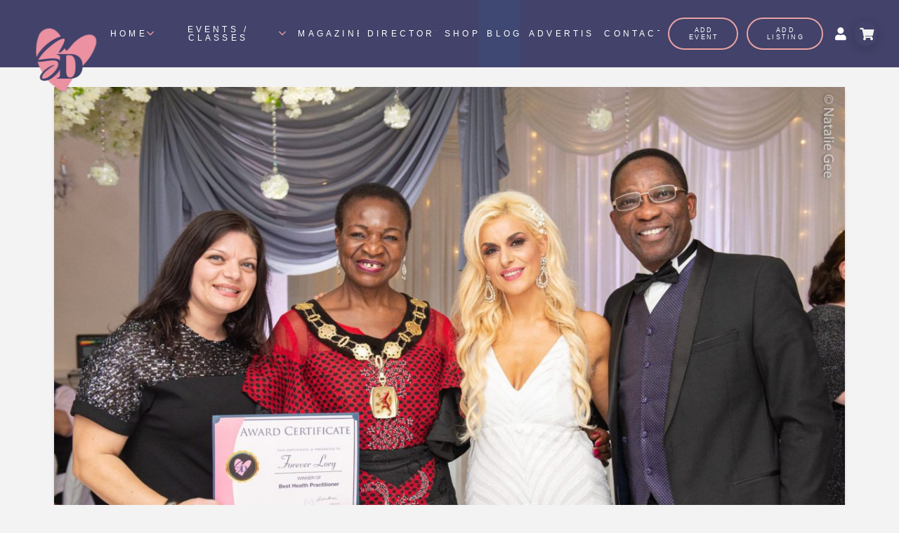

--- FILE ---
content_type: text/html; charset=UTF-8
request_url: https://www.sophias-diary.com/tag/awards/
body_size: 25765
content:
<!DOCTYPE html>

<html class="no-js" lang="en-GB">

<head>
  
<meta charset="UTF-8">
<meta name="viewport" content="width=device-width, initial-scale=1.0">
<link rel="pingback" href="https://www.sophias-diary.com/xmlrpc.php">
<title>Awards | Sophia&#039;s Diary</title>
<meta name='robots' content='max-image-preview:large'/>
<link rel='dns-prefetch' href='//www.googletagmanager.com'/>
<link rel='dns-prefetch' href='//ajax.googleapis.com'/>
<link rel='dns-prefetch' href='//s.w.org'/>
<link rel="alternate" type="application/rss+xml" title="Sophia&#039;s Diary &raquo; Feed" href="https://www.sophias-diary.com/feed/"/>
<link rel="alternate" type="application/rss+xml" title="Sophia&#039;s Diary &raquo; Awards Tag Feed" href="https://www.sophias-diary.com/tag/awards/feed/"/>
		<script type="text/javascript">window._wpemojiSettings={"baseUrl":"https:\/\/s.w.org\/images\/core\/emoji\/13.0.1\/72x72\/","ext":".png","svgUrl":"https:\/\/s.w.org\/images\/core\/emoji\/13.0.1\/svg\/","svgExt":".svg","source":{"concatemoji":"https:\/\/www.sophias-diary.com\/wp-includes\/js\/wp-emoji-release.min.js?ver=5.7.2"}};!function(e,a,t){var n,r,o,i=a.createElement("canvas"),p=i.getContext&&i.getContext("2d");function s(e,t){var a=String.fromCharCode;p.clearRect(0,0,i.width,i.height),p.fillText(a.apply(this,e),0,0);e=i.toDataURL();return p.clearRect(0,0,i.width,i.height),p.fillText(a.apply(this,t),0,0),e===i.toDataURL()}function c(e){var t=a.createElement("script");t.src=e,t.defer=t.type="text/javascript",a.getElementsByTagName("head")[0].appendChild(t)}for(o=Array("flag","emoji"),t.supports={everything:!0,everythingExceptFlag:!0},r=0;r<o.length;r++)t.supports[o[r]]=function(e){if(!p||!p.fillText)return!1;switch(p.textBaseline="top",p.font="600 32px Arial",e){case"flag":return s([127987,65039,8205,9895,65039],[127987,65039,8203,9895,65039])?!1:!s([55356,56826,55356,56819],[55356,56826,8203,55356,56819])&&!s([55356,57332,56128,56423,56128,56418,56128,56421,56128,56430,56128,56423,56128,56447],[55356,57332,8203,56128,56423,8203,56128,56418,8203,56128,56421,8203,56128,56430,8203,56128,56423,8203,56128,56447]);case"emoji":return!s([55357,56424,8205,55356,57212],[55357,56424,8203,55356,57212])}return!1}(o[r]),t.supports.everything=t.supports.everything&&t.supports[o[r]],"flag"!==o[r]&&(t.supports.everythingExceptFlag=t.supports.everythingExceptFlag&&t.supports[o[r]]);t.supports.everythingExceptFlag=t.supports.everythingExceptFlag&&!t.supports.flag,t.DOMReady=!1,t.readyCallback=function(){t.DOMReady=!0},t.supports.everything||(n=function(){t.readyCallback()},a.addEventListener?(a.addEventListener("DOMContentLoaded",n,!1),e.addEventListener("load",n,!1)):(e.attachEvent("onload",n),a.attachEvent("onreadystatechange",function(){"complete"===a.readyState&&t.readyCallback()})),(n=t.source||{}).concatemoji?c(n.concatemoji):n.wpemoji&&n.twemoji&&(c(n.twemoji),c(n.wpemoji)))}(window,document,window._wpemojiSettings);</script>
		<style type="text/css">img.wp-smiley,img.emoji{display:inline!important;border:none!important;box-shadow:none!important;height:1em!important;width:1em!important;margin:0 .07em!important;vertical-align:-.1em!important;background:none!important;padding:0!important}</style>
	<link rel='stylesheet' id='sb_instagram_styles-css' href='https://www.sophias-diary.com/wp-content/plugins/instagram-feed/css/sbi-styles.min.css?ver=2.9.1' type='text/css' media='all'/>
<link rel='stylesheet' id='wp-block-library-css' href='https://www.sophias-diary.com/wp-includes/css/dist/block-library/style.min.css?ver=5.7.2' type='text/css' media='all'/>
<link rel='stylesheet' id='wp-block-library-theme-css' href='https://www.sophias-diary.com/wp-includes/css/dist/block-library/theme.min.css?ver=5.7.2' type='text/css' media='all'/>
<link rel='stylesheet' id='wc-block-vendors-style-css' href='https://www.sophias-diary.com/wp-content/plugins/woocommerce/packages/woocommerce-blocks/build/vendors-style.css?ver=5.3.2' type='text/css' media='all'/>
<link rel='stylesheet' id='wc-block-style-css' href='https://www.sophias-diary.com/wp-content/plugins/woocommerce/packages/woocommerce-blocks/build/style.css?ver=5.3.2' type='text/css' media='all'/>
<link rel='stylesheet' id='woocommerce-bookings-availability-calendar-block-style-frontend-css' href='https://www.sophias-diary.com/wp-content/plugins/woocommerce-bookings-availability/dist/css/bookings-calendar-frontend.css?ver=1.1.5' type='text/css' media='all'/>
<link rel='stylesheet' id='woocommerce-bookings-availability-schedule-block-style-frontend-css' href='https://www.sophias-diary.com/wp-content/plugins/woocommerce-bookings-availability/dist/css/bookings-schedule-frontend.css?ver=1.1.5' type='text/css' media='all'/>
<link rel='stylesheet' id='tco_woo_front_css-css' href='https://www.sophias-diary.com/wp-content/plugins/tco-woo-checkout-editor//assets/css/front.css?ver=2.2.1' type='text/css' media='all'/>
<link rel='stylesheet' id='woocommerce-smallscreen-css' href='https://www.sophias-diary.com/wp-content/plugins/woocommerce/assets/css/woocommerce-smallscreen.css?ver=5.5.1' type='text/css' media='only screen and (max-width: 768px)'/>
<style id='woocommerce-inline-inline-css' type='text/css'>.woocommerce form .form-row .required{visibility:visible}</style>
<link rel='stylesheet' id='jquery-ui-style-css' href='//ajax.googleapis.com/ajax/libs/jqueryui/1.12.1/themes/smoothness/jquery-ui.min.css?ver=5.7.2' type='text/css' media='all'/>
<link rel='stylesheet' id='wc-bookings-styles-css' href='https://www.sophias-diary.com/wp-content/plugins/woocommerce-bookings/dist/css/frontend.css?ver=1.15.5' type='text/css' media='all'/>
<link rel='stylesheet' id='css-quill-css' href='https://www.sophias-diary.com/wp-content/themes/x-child/assets/css/quill.snow.css?ver=5.7.2' type='text/css' media='all'/>
<link rel='stylesheet' id='x-stack-css' href='https://www.sophias-diary.com/wp-content/themes/pro/framework/dist/css/site/stacks/integrity-light.css?ver=4.3.3' type='text/css' media='all'/>
<link rel='stylesheet' id='x-woocommerce-css' href='https://www.sophias-diary.com/wp-content/themes/pro/framework/dist/css/site/woocommerce/integrity-light.css?ver=4.3.3' type='text/css' media='all'/>
<link rel='stylesheet' id='x-child-css' href='https://www.sophias-diary.com/wp-content/themes/x-child/style.css?ver=4.3.3' type='text/css' media='all'/>
<script type='text/javascript' src='https://www.sophias-diary.com/wp-includes/js/jquery/jquery.min.js?ver=3.5.1' id='jquery-core-js'></script>
<script type='text/javascript' src='https://www.sophias-diary.com/wp-includes/js/jquery/jquery-migrate.min.js?ver=3.3.2' id='jquery-migrate-js'></script>
<script type='text/javascript' src='https://www.sophias-diary.com/wp-content/themes/x-child/assets/js/quill.js?ver=5.7.2' id='quill-js-js'></script>
<script type='text/javascript' src='https://www.sophias-diary.com/wp-content/themes/x-child/assets/js/main-menu.js?ver=5.7.2' id='main-menu-js'></script>
<script type='text/javascript' src='https://www.googletagmanager.com/gtag/js?id=UA-92665154-22' id='google_gtagjs-js' async></script>
<script type='text/javascript' id='google_gtagjs-js-after'>window.dataLayer=window.dataLayer||[];function gtag(){dataLayer.push(arguments);}gtag('set','linker',{"domains":["www.sophias-diary.com"]});gtag("js",new Date());gtag("set","developer_id.dZTNiMT",true);gtag("config","UA-92665154-22",{"anonymize_ip":true});</script>
<link rel="https://api.w.org/" href="https://www.sophias-diary.com/wp-json/"/><link rel="alternate" type="application/json" href="https://www.sophias-diary.com/wp-json/wp/v2/tags/276"/><meta name="generator" content="Site Kit by Google 1.36.0"/>	<noscript><style>.woocommerce-product-gallery{opacity:1!important}</style></noscript>
	<!-- There is no amphtml version available for this URL. --><meta name="generator" content="Powered by Slider Revolution 6.5.3 - responsive, Mobile-Friendly Slider Plugin for WordPress with comfortable drag and drop interface."/>
<link rel="icon" href="https://www.sophias-diary.com/wp-content/uploads/2020/05/cropped-favicon-32x32.jpg" sizes="32x32"/>
<link rel="icon" href="https://www.sophias-diary.com/wp-content/uploads/2020/05/cropped-favicon-192x192.jpg" sizes="192x192"/>
<link rel="apple-touch-icon" href="https://www.sophias-diary.com/wp-content/uploads/2020/05/cropped-favicon-180x180.jpg"/>
<meta name="msapplication-TileImage" content="https://www.sophias-diary.com/wp-content/uploads/2020/05/cropped-favicon-270x270.jpg"/>
<script type="text/javascript">function setREVStartSize(e){window.RSIW=window.RSIW===undefined?window.innerWidth:window.RSIW;window.RSIH=window.RSIH===undefined?window.innerHeight:window.RSIH;try{var pw=document.getElementById(e.c).parentNode.offsetWidth,newh;pw=pw===0||isNaN(pw)?window.RSIW:pw;e.tabw=e.tabw===undefined?0:parseInt(e.tabw);e.thumbw=e.thumbw===undefined?0:parseInt(e.thumbw);e.tabh=e.tabh===undefined?0:parseInt(e.tabh);e.thumbh=e.thumbh===undefined?0:parseInt(e.thumbh);e.tabhide=e.tabhide===undefined?0:parseInt(e.tabhide);e.thumbhide=e.thumbhide===undefined?0:parseInt(e.thumbhide);e.mh=e.mh===undefined||e.mh==""||e.mh==="auto"?0:parseInt(e.mh,0);if(e.layout==="fullscreen"||e.l==="fullscreen")newh=Math.max(e.mh,window.RSIH);else{e.gw=Array.isArray(e.gw)?e.gw:[e.gw];for(var i in e.rl)if(e.gw[i]===undefined||e.gw[i]===0)e.gw[i]=e.gw[i-1];e.gh=e.el===undefined||e.el===""||(Array.isArray(e.el)&&e.el.length==0)?e.gh:e.el;e.gh=Array.isArray(e.gh)?e.gh:[e.gh];for(var i in e.rl)if(e.gh[i]===undefined||e.gh[i]===0)e.gh[i]=e.gh[i-1];var nl=new Array(e.rl.length),ix=0,sl;e.tabw=e.tabhide>=pw?0:e.tabw;e.thumbw=e.thumbhide>=pw?0:e.thumbw;e.tabh=e.tabhide>=pw?0:e.tabh;e.thumbh=e.thumbhide>=pw?0:e.thumbh;for(var i in e.rl)nl[i]=e.rl[i]<window.RSIW?0:e.rl[i];sl=nl[0];for(var i in nl)if(sl>nl[i]&&nl[i]>0){sl=nl[i];ix=i;}var m=pw>(e.gw[ix]+e.tabw+e.thumbw)?1:(pw-(e.tabw+e.thumbw))/(e.gw[ix]);newh=(e.gh[ix]*m)+(e.tabh+e.thumbh);}if(window.rs_init_css===undefined)window.rs_init_css=document.head.appendChild(document.createElement("style"));document.getElementById(e.c).height=newh+"px";window.rs_init_css.innerHTML+="#"+e.c+"_wrapper { height: "+newh+"px }";}catch(e){console.log("Failure at Presize of Slider:"+e)}};</script>
<style id="x-generated-css">@font-face{font-family:'FontAwesomePro';font-style:normal;font-weight:900;font-display:block;src:url(https://www.sophias-diary.com/wp-content/themes/pro/cornerstone/assets/dist/fonts/fa-solid-900.woff2) format('woff2') , url(https://www.sophias-diary.com/wp-content/themes/pro/cornerstone/assets/dist/fonts/fa-solid-900.woff) format('woff') , url(https://www.sophias-diary.com/wp-content/themes/pro/cornerstone/assets/dist/fonts/fa-solid-900.ttf) format('truetype')}@font-face{font-family:'FontAwesome';font-style:normal;font-weight:900;font-display:block;src:url(https://www.sophias-diary.com/wp-content/themes/pro/cornerstone/assets/dist/fonts/fa-solid-900.woff2) format('woff2') , url(https://www.sophias-diary.com/wp-content/themes/pro/cornerstone/assets/dist/fonts/fa-solid-900.woff) format('woff') , url(https://www.sophias-diary.com/wp-content/themes/pro/cornerstone/assets/dist/fonts/fa-solid-900.ttf) format('truetype')}@font-face{font-family:'FontAwesomeRegular';font-style:normal;font-weight:400;font-display:block;src:url(https://www.sophias-diary.com/wp-content/themes/pro/cornerstone/assets/dist/fonts/fa-regular-400.woff2) format('woff2') , url(https://www.sophias-diary.com/wp-content/themes/pro/cornerstone/assets/dist/fonts/fa-regular-400.woff) format('woff') , url(https://www.sophias-diary.com/wp-content/themes/pro/cornerstone/assets/dist/fonts/fa-regular-400.ttf) format('truetype')}@font-face{font-family:'FontAwesomePro';font-style:normal;font-weight:400;font-display:block;src:url(https://www.sophias-diary.com/wp-content/themes/pro/cornerstone/assets/dist/fonts/fa-regular-400.woff2) format('woff2') , url(https://www.sophias-diary.com/wp-content/themes/pro/cornerstone/assets/dist/fonts/fa-regular-400.woff) format('woff') , url(https://www.sophias-diary.com/wp-content/themes/pro/cornerstone/assets/dist/fonts/fa-regular-400.ttf) format('truetype')}@font-face{font-family:'FontAwesomeLight';font-style:normal;font-weight:300;font-display:block;src:url(https://www.sophias-diary.com/wp-content/themes/pro/cornerstone/assets/dist/fonts/fa-light-300.woff2) format('woff2') , url(https://www.sophias-diary.com/wp-content/themes/pro/cornerstone/assets/dist/fonts/fa-light-300.woff) format('woff') , url(https://www.sophias-diary.com/wp-content/themes/pro/cornerstone/assets/dist/fonts/fa-light-300.ttf) format('truetype')}@font-face{font-family:'FontAwesomePro';font-style:normal;font-weight:300;font-display:block;src:url(https://www.sophias-diary.com/wp-content/themes/pro/cornerstone/assets/dist/fonts/fa-light-300.woff2) format('woff2') , url(https://www.sophias-diary.com/wp-content/themes/pro/cornerstone/assets/dist/fonts/fa-light-300.woff) format('woff') , url(https://www.sophias-diary.com/wp-content/themes/pro/cornerstone/assets/dist/fonts/fa-light-300.ttf) format('truetype')}@font-face{font-family:'FontAwesomeBrands';font-style:normal;font-weight:normal;font-display:block;src:url(https://www.sophias-diary.com/wp-content/themes/pro/cornerstone/assets/dist/fonts/fa-brands-400.woff2) format('woff2') , url(https://www.sophias-diary.com/wp-content/themes/pro/cornerstone/assets/dist/fonts/fa-brands-400.woff) format('woff') , url(https://www.sophias-diary.com/wp-content/themes/pro/cornerstone/assets/dist/fonts/fa-brands-400.ttf) format('truetype')}a,h1 a:hover,h2 a:hover,h3 a:hover,h4 a:hover,h5 a:hover,h6 a:hover,.x-breadcrumb-wrap a:hover,.widget ul li a:hover,.widget ol li a:hover,.widget.widget_text ul li a,.widget.widget_text ol li a,.widget_nav_menu .current-menu-item>a,.x-accordion-heading .x-accordion-toggle:hover,.x-comment-author a:hover,.x-comment-time:hover,.x-recent-posts a:hover .h-recent-posts{color:#6e4774}a:hover,.widget.widget_text ul li a:hover,.widget.widget_text ol li a:hover,.x-twitter-widget ul li a:hover{color:rgba(110,71,116,.8)}.woocommerce .price>.amount,.woocommerce .price>ins>.amount,.woocommerce .star-rating:before,.woocommerce .star-rating span:before,.woocommerce li.product .entry-header h3 a:hover{color:#6e4774}.rev_slider_wrapper,a.x-img-thumbnail:hover,.x-slider-container.below,.page-template-template-blank-3-php .x-slider-container.above,.page-template-template-blank-6-php .x-slider-container.above{border-color:#6e4774}.entry-thumb:before,.x-pagination span.current,.woocommerce-pagination span[aria-current],.flex-direction-nav a,.flex-control-nav a:hover,.flex-control-nav a.flex-active,.mejs-time-current,.x-dropcap,.x-skill-bar .bar,.x-pricing-column.featured h2,.h-comments-title small,.x-entry-share .x-share:hover,.x-highlight,.x-recent-posts .x-recent-posts-img:after{background-color:#6e4774}.woocommerce .onsale,.widget_price_filter .ui-slider .ui-slider-range{background-color:#6e4774}.x-nav-tabs>.active>a,.x-nav-tabs>.active>a:hover{box-shadow:inset 0 3px 0 0 #6e4774}.x-main{width:calc(72% - 2.463055%)}.x-sidebar{width:calc(100% - 2.463055% - 72%)}.x-comment-author,.x-comment-time,.comment-form-author label,.comment-form-email label,.comment-form-url label,.comment-form-rating label,.comment-form-comment label,.widget_calendar #wp-calendar caption,.widget.widget_rss li .rsswidget{font-family:"Helvetica Neue",Helvetica,Arial,sans-serif;font-weight:300}.p-landmark-sub,.p-meta,input,button,select,textarea{font-family:"Helvetica Neue",Helvetica,Arial,sans-serif}.widget ul li a,.widget ol li a,.x-comment-time{color:#999}.woocommerce .price>.from,.woocommerce .price>del,.woocommerce p.stars span a:after{color:#999}.widget_text ol li a,.widget_text ul li a{color:#6e4774}.widget_text ol li a:hover,.widget_text ul li a:hover{color:rgba(110,71,116,.8)}.comment-form-author label,.comment-form-email label,.comment-form-url label,.comment-form-rating label,.comment-form-comment label,.widget_calendar #wp-calendar th,.p-landmark-sub strong,.widget_tag_cloud .tagcloud a:hover,.widget_tag_cloud .tagcloud a:active,.entry-footer a:hover,.entry-footer a:active,.x-breadcrumbs .current,.x-comment-author,.x-comment-author a{color:#272727}.widget_calendar #wp-calendar th{border-color:#272727}.h-feature-headline span i{background-color:#272727}html{font-size:14px}@media (min-width:480px){html{font-size:14px}}@media (min-width:767px){html{font-size:14px}}@media (min-width:979px){html{font-size:14px}}@media (min-width:1200px){html{font-size:14px}}body{font-style:normal;font-weight:300;color:#999;background-color:#f3f3f3}.w-b{font-weight:300!important}h1,h2,h3,h4,h5,h6,.h1,.h2,.h3,.h4,.h5,.h6{font-family:"Helvetica Neue",Helvetica,Arial,sans-serif;font-style:normal;font-weight:300}h1,.h1{letter-spacing:-.035em}h2,.h2{letter-spacing:-.035em}h3,.h3{letter-spacing:-.035em}h4,.h4{letter-spacing:-.035em}h5,.h5{letter-spacing:-.035em}h6,.h6{letter-spacing:-.035em}.w-h{font-weight:300!important}.x-container.width{width:88%}.x-container.max{max-width:1200px}.x-main.full{float:none;display:block;width:auto}@media (max-width:978.98px){.x-main.full,.x-main.left,.x-main.right,.x-sidebar.left,.x-sidebar.right{float:none;display:block;width:auto!important}}.entry-header,.entry-content{font-size:1rem}body,input,button,select,textarea{font-family:"Helvetica Neue",Helvetica,Arial,sans-serif}h1,h2,h3,h4,h5,h6,.h1,.h2,.h3,.h4,.h5,.h6,h1 a,h2 a,h3 a,h4 a,h5 a,h6 a,.h1 a,.h2 a,.h3 a,.h4 a,.h5 a,.h6 a,blockquote{color:#272727}.cfc-h-tx{color:#272727!important}.cfc-h-bd{border-color:#272727!important}.cfc-h-bg{background-color:#272727!important}.cfc-b-tx{color:#999!important}.cfc-b-bd{border-color:#999!important}.cfc-b-bg{background-color:#999!important}.x-btn,.button,[type="submit"]{color:#fff;border-color:transparent;background-color:#6e4774;text-shadow:0 .075em .075em rgba(0,0,0,.5);border-radius:.25em;padding:.429em 1.143em .643em;font-size:14px}.x-btn:hover,.button:hover,[type="submit"]:hover{color:#fff;border-color:transparent;background-color:#ffa4b7;text-shadow:0 .075em .075em rgba(0,0,0,.5)}.x-btn.x-btn-real,.x-btn.x-btn-real:hover{margin-bottom:.25em;text-shadow:0 .075em .075em rgba(0,0,0,.65)}.x-btn.x-btn-real{box-shadow:0 .25em 0 0 #a71000 , 0 4px 9px rgba(0,0,0,.75)}.x-btn.x-btn-real:hover{box-shadow:0 .25em 0 0 #a71000 , 0 4px 9px rgba(0,0,0,.75)}.x-btn.x-btn-flat,.x-btn.x-btn-flat:hover{margin-bottom:0;text-shadow:0 .075em .075em rgba(0,0,0,.65);box-shadow:none}.x-btn.x-btn-transparent,.x-btn.x-btn-transparent:hover{margin-bottom:0;border-width:3px;text-shadow:none;text-transform:uppercase;background-color:transparent;box-shadow:none}.woocommerce-MyAccount-navigation-link a{color:#999}.woocommerce-MyAccount-navigation-link a:hover,.woocommerce-MyAccount-navigation-link.is-active a{color:#272727}.cart_item .product-remove a{color:#999}.cart_item .product-remove a:hover{color:#272727}.cart_item .product-name a{color:#272727}.cart_item .product-name a:hover{color:#6e4774}.woocommerce p.stars span a{background-color:#6e4774}[data-x-fa-pro-icon]{font-family:"FontAwesomePro"!important}[data-x-fa-pro-icon]:before{content:attr(data-x-fa-pro-icon)}[data-x-icon],[data-x-icon-o],[data-x-icon-l],[data-x-icon-s],[data-x-icon-b],[data-x-fa-pro-icon],[class*="cs-fa-"]{display:inline-block;font-style:normal;font-weight:400;text-decoration:inherit;text-rendering:auto;-webkit-font-smoothing:antialiased;-moz-osx-font-smoothing:grayscale}[data-x-icon].left,[data-x-icon-o].left,[data-x-icon-l].left,[data-x-icon-s].left,[data-x-icon-b].left,[data-x-fa-pro-icon].left,[class*="cs-fa-"].left{margin-right:.5em}[data-x-icon].right,[data-x-icon-o].right,[data-x-icon-l].right,[data-x-icon-s].right,[data-x-icon-b].right,[data-x-fa-pro-icon].right,[class*="cs-fa-"].right{margin-left:.5em}[data-x-icon]:before,[data-x-icon-o]:before,[data-x-icon-l]:before,[data-x-icon-s]:before,[data-x-icon-b]:before,[data-x-fa-pro-icon]:before,[class*="cs-fa-"]:before{line-height:1}[data-x-icon],[data-x-icon-s],[data-x-icon][class*="cs-fa-"]{font-family:"FontAwesome"!important;font-weight:900}[data-x-icon]:before,[data-x-icon][class*="cs-fa-"]:before{content:attr(data-x-icon)}[data-x-icon-s]:before{content:attr(data-x-icon-s)}[data-x-icon-o]{font-family:"FontAwesomeRegular"!important}[data-x-icon-o]:before{content:attr(data-x-icon-o)}[data-x-icon-l]{font-family:"FontAwesomeLight"!important;font-weight:300}[data-x-icon-l]:before{content:attr(data-x-icon-l)}[data-x-icon-b]{font-family:"FontAwesomeBrands"!important}[data-x-icon-b]:before{content:attr(data-x-icon-b)}.woocommerce .button.product_type_simple:before,.woocommerce .button.product_type_variable:before,.woocommerce .button.single_add_to_cart_button:before{font-family:"FontAwesome"!important;font-weight:900}.e177-1.x-bar{width:calc(100% - (0px * 2));margin-top:0;margin-left:0;margin-right:0;height:6em;font-size:16px;background-color:#42426a;z-index:9999;transition-timing-function:cubic-bezier(.400,.000,.200,1.000)}.e177-1.x-bar-content{flex-direction:row;justify-content:space-between;align-items:center;flex:0 1 100%;height:6em}.e177-1.x-bar-outer-spacers:before,.e177-1.x-bar-outer-spacers:after{flex-basis:2em;width:2em!important;height:2em}.e177-1.x-bar-space{font-size:16px;height:6em}.e177-1.x-bar .x-bar-scroll-button{transition-timing-function:cubic-bezier(.400,.000,.200,1.000)}.e177-8.x-anchor{margin:0 0 0 1em;border-width:2px;border-style:solid;border-color:#e9a3a3;border-radius:100em;font-size:.75em;background-color:transparent;transition-timing-function:cubic-bezier(.400,.000,.200,1.000)}.e177-9.x-anchor{margin:0 0 0 1em;border-width:2px;border-style:solid;border-color:#e9a3a3;border-radius:100em;font-size:.75em;background-color:transparent;transition-timing-function:cubic-bezier(.400,.000,.200,1.000)}.e177-10.x-anchor{margin:0 0 0 1em;border-radius:100% 100% 100% 100%;font-size:.75em;background-color:transparent;transition-timing-function:cubic-bezier(.400,.000,.200,1.000)}.e177-8.x-anchor .x-anchor-content{flex-direction:row;justify-content:center;align-items:center;padding:.5em 1.25em .5em 1.25em}.e177-9.x-anchor .x-anchor-content{flex-direction:row;justify-content:center;align-items:center;padding:.5em 1.25em .5em 1.25em}.e177-10.x-anchor .x-anchor-content{flex-direction:row;justify-content:center;align-items:center;padding:.5em .5em .5em .5em}.e177-8.x-anchor:hover,.e177-8.x-anchor[class*="active"],[data-x-effect-provider*="colors"]:hover .e177-8.x-anchor{border-color:transparent;background-color:#e9a3a3}.e177-9.x-anchor:hover,.e177-9.x-anchor[class*="active"],[data-x-effect-provider*="colors"]:hover .e177-9.x-anchor{border-color:transparent;background-color:#e9a3a3}.e177-10.x-anchor:hover,.e177-10.x-anchor[class*="active"],[data-x-effect-provider*="colors"]:hover .e177-10.x-anchor{border-color:transparent;background-color:#e9a3a3}.e177-8.x-anchor .x-anchor-text{margin:5px}.e177-9.x-anchor .x-anchor-text{margin:5px}.e177-8.x-anchor .x-anchor-text-primary{font-family:Helvetica,Arial,sans-serif;font-size:.75em;font-style:normal;font-weight:300;line-height:1.2;letter-spacing:.25em;margin-right:calc(0.25em * -1);text-align:center;text-transform:uppercase;color:#fff;transition-timing-function:cubic-bezier(.400,.000,.200,1.000)}.e177-9.x-anchor .x-anchor-text-primary{font-family:Helvetica,Arial,sans-serif;font-size:.75em;font-style:normal;font-weight:300;line-height:1.2;letter-spacing:.25em;margin-right:calc(0.25em * -1);text-align:center;text-transform:uppercase;color:#fff;transition-timing-function:cubic-bezier(.400,.000,.200,1.000)}.e177-8.x-anchor .x-anchor-text-secondary{margin-bottom:5px;font-family:inherit;font-size:.875em;font-style:normal;font-weight:400;line-height:1;text-align:center;color:#fff;transition-timing-function:cubic-bezier(.400,.000,.200,1.000)}.e177-9.x-anchor .x-anchor-text-secondary{margin-bottom:5px;font-family:inherit;font-size:.875em;font-style:normal;font-weight:400;line-height:1;text-align:center;color:#fff;transition-timing-function:cubic-bezier(.400,.000,.200,1.000)}.e177-10.x-anchor .x-graphic{margin:1px 1px 1px 1px}.e177-10.x-anchor .x-graphic-icon{font-size:1.5em;width:1em;height:1em;line-height:1em;color:#fff}.e177-10.x-anchor:hover .x-graphic-icon,.e177-10.x-anchor[class*="active"] .x-graphic-icon,[data-x-effect-provider*="colors"]:hover .e177-10.x-anchor .x-graphic-icon{color:#2b073f}.e177-8.x-anchor>.is-primary{width:100%;height:100%;color:rgba(255,255,255,.25);transform-origin:50% 50%;transition-timing-function:cubic-bezier(.400,.000,.200,1.000)}.e177-9.x-anchor>.is-primary{width:100%;height:100%;color:rgba(255,255,255,.25);transform-origin:50% 50%;transition-timing-function:cubic-bezier(.400,.000,.200,1.000)}.e177-10.x-anchor>.is-primary{width:100%;height:100%;border-radius:100em;color:#fffcfd;transform-origin:50% 50%;transition-timing-function:cubic-bezier(.400,.000,.200,1.000)}.e177-10.x-anchor:hover>.is-primary,[data-x-effect-provider*="particles"]:hover .e177-10.x-anchor>.is-primary{transition-delay:.15s}.e177-10.x-anchor .x-anchor-text-primary{transition-timing-function:cubic-bezier(.400,.000,.200,1.000)}.e177-10.x-anchor .x-anchor-text-secondary{transition-timing-function:cubic-bezier(.400,.000,.200,1.000)}.e177-8.x-anchor .x-graphic-child{transition-timing-function:cubic-bezier(.400,.000,.200,1.000)}.e177-9.x-anchor .x-graphic-child{transition-timing-function:cubic-bezier(.400,.000,.200,1.000)}.e177-10.x-anchor .x-graphic-child{transition-timing-function:cubic-bezier(.400,.000,.200,1.000)}.e177-2.x-bar-container{flex-direction:row;justify-content:space-between;align-items:center;flex:0 1 auto;margin:0 0 0 .5em;z-index:1;transition-timing-function:cubic-bezier(.400,.000,.200,1.000)}.e177-4.x-bar-container{flex-direction:row;justify-content:space-between;align-items:center;flex:0 1 auto;z-index:1;transition-timing-function:cubic-bezier(.400,.000,.200,1.000)}.e177-3.x-image{width:130px;max-width:400px;margin:41px -4px -27px -4px;transition-timing-function:cubic-bezier(.400,.000,.200,1.000)}.e177-3.x-image img{width:100%}.e177-7.x-anchor-toggle{width:2.75em;height:2.75em;border-radius:100em;font-size:1em;background-color:transparent;transition-timing-function:cubic-bezier(.400,.000,.200,1.000)}.e177-7.x-anchor-toggle .x-anchor-content{flex-direction:row;justify-content:center;align-items:center}.e177-7.x-anchor-toggle .x-graphic{margin:5px}.e177-7.x-anchor-toggle .x-toggle{color:#e4bbb1}.e177-7.x-anchor-toggle:hover .x-toggle,.e177-7.x-anchor-toggle[class*="active"] .x-toggle,[data-x-effect-provider*="colors"]:hover .e177-7.x-anchor-toggle .x-toggle{color:rgba(255,255,255,1)}.e177-7.x-anchor-toggle .x-toggle-more-h,.e177-7.x-anchor-toggle .x-toggle-more-v{margin:1.75em;font-size:.35em}.e177-7.x-anchor-toggle .x-toggle-more-1{transform:translate3d(-1.75em,0,0)}.e177-7.x-anchor-toggle .x-toggle-more-3{transform:translate3d(1.75em,0,0)}.e177-7.x-anchor-toggle .x-anchor-text-primary{transition-timing-function:cubic-bezier(.400,.000,.200,1.000)}.e177-7.x-anchor-toggle .x-anchor-text-secondary{transition-timing-function:cubic-bezier(.400,.000,.200,1.000)}.e177-7.x-anchor-toggle .x-graphic-child{transition-timing-function:cubic-bezier(.400,.000,.200,1.000)}.e177-7.x-off-canvas{font-size:16px;transition-duration:500ms}.e177-7.x-off-canvas .x-off-canvas-bg{background-color:rgba(0,0,0,.75);transition-duration:500ms;transition-timing-function:cubic-bezier(.400,.000,.200,1.000)}.e177-7.x-off-canvas .x-off-canvas-close{width:calc(1em * 2);height:calc(1em * 2);font-size:2em;color:rgba(255,255,255,1);transition-duration:.3s , 500ms , 500ms;transition-timing-function:ease-in-out , cubic-bezier(.400,.000,.200,1.000) , cubic-bezier(.400,.000,.200,1.000)}.e177-7.x-off-canvas .x-off-canvas-close:hover,.e177-7.x-off-canvas .x-off-canvas-close:focus{color:#fff}.e177-7.x-off-canvas .x-off-canvas-content{max-width:24em;padding:calc(2em * 2);background-color:#42426a;box-shadow:0 0 2em 0 rgba(0,0,0,.25);transition-duration:500ms;transition-timing-function:cubic-bezier(.400,.000,.200,1.000)}.e177-7.x-menu{font-size:1em}.e177-7.x-menu [data-x-toggle-collapse]{transition-duration:300ms;transition-timing-function:cubic-bezier(.400,.000,.200,1.000)}.e177-7.x-menu>li>.x-anchor{font-size:1em}.e177-7.x-menu>li>.x-anchor .x-anchor-content{flex-direction:row;justify-content:center;align-items:center;padding:.75em}.e177-7.x-menu>li>.x-anchor .x-anchor-text{margin:5px auto 5px 5px}.e177-7.x-menu>li>.x-anchor .x-anchor-text-primary{font-family:inherit;font-size:.75em;font-style:normal;font-weight:400;line-height:1;letter-spacing:.35em;margin-right:calc(0.35em * -1);text-transform:uppercase;color:#fff}.e177-7.x-menu>li>.x-anchor:hover .x-anchor-text-primary,.e177-7.x-menu>li>.x-anchor[class*="active"] .x-anchor-text-primary,[data-x-effect-provider*="colors"]:hover .e177-7.x-menu>li>.x-anchor .x-anchor-text-primary{color:rgba(255,255,255,.5)}.e177-7.x-menu>li>.x-anchor .x-anchor-text-secondary{margin-top:.35em;font-family:inherit;font-size:.75em;font-style:normal;font-weight:400;line-height:1;color:rgba(0,0,0,1)}.e177-7.x-menu>li>.x-anchor:hover .x-anchor-text-secondary,.e177-7.x-menu>li>.x-anchor[class*="active"] .x-anchor-text-secondary,[data-x-effect-provider*="colors"]:hover .e177-7.x-menu>li>.x-anchor .x-anchor-text-secondary{color:rgba(0,0,0,.5)}.e177-7.x-menu>li>.x-anchor .x-anchor-sub-indicator{margin:5px;font-size:1.25em;color:#e4bbb1}.e177-7.x-menu > li > .x-anchor,.e177-7.x-menu > li > .x-anchor :not([data-x-particle]) {transition-timing-function:cubic-bezier(.400,.000,.200,1.000)}.e177-7 .sub-menu .x-anchor{margin:0 0 0 1em;font-size:1em}.e177-7 .sub-menu .x-anchor .x-anchor-content{flex-direction:row;justify-content:center;align-items:center;padding:.75em}.e177-7 .sub-menu .x-anchor .x-anchor-text{margin:5px auto 5px 5px}.e177-7 .sub-menu .x-anchor .x-anchor-text-primary{font-family:inherit;font-size:.75em;font-style:normal;font-weight:400;line-height:1;letter-spacing:.35em;margin-right:calc(0.35em * -1);text-transform:uppercase;color:#fff}.e177-7 .sub-menu .x-anchor:hover .x-anchor-text-primary,.e177-7 .sub-menu .x-anchor[class*="active"] .x-anchor-text-primary,[data-x-effect-provider*="colors"]:hover .e177-7 .sub-menu .x-anchor .x-anchor-text-primary{color:rgba(255,255,255,.5)}.e177-7 .sub-menu .x-anchor .x-anchor-text-secondary{margin-top:.35em;font-family:inherit;font-size:.75em;font-style:normal;font-weight:400;line-height:1;color:rgba(0,0,0,1)}.e177-7 .sub-menu .x-anchor:hover .x-anchor-text-secondary,.e177-7 .sub-menu .x-anchor[class*="active"] .x-anchor-text-secondary,[data-x-effect-provider*="colors"]:hover .e177-7 .sub-menu .x-anchor .x-anchor-text-secondary{color:rgba(0,0,0,.5)}.e177-7 .sub-menu .x-anchor .x-anchor-sub-indicator{margin:5px;font-size:1em;color:rgba(0,0,0,1)}.e177-7 .sub-menu .x-anchor:hover .x-anchor-sub-indicator,.e177-7 .sub-menu .x-anchor[class*="active"] .x-anchor-sub-indicator,[data-x-effect-provider*="colors"]:hover .e177-7 .sub-menu .x-anchor .x-anchor-sub-indicator{color:rgba(0,0,0,.5)}.e177-7 .sub-menu .x-anchor,.e177-7 .sub-menu .x-anchor :not([data-x-particle]) {transition-timing-function:cubic-bezier(.400,.000,.200,1.000)}.e177-6.x-anchor-toggle{width:3.5em;height:3.5em;margin:0 0 0 1em;border-radius:1em;font-size:1em;transition-timing-function:cubic-bezier(.400,.000,.200,1.000)}.e177-6.x-anchor-toggle .x-anchor-content{flex-direction:row;justify-content:center;align-items:center;padding:.5em}.e177-6.x-anchor-toggle .x-graphic{margin:5px}.e177-6.x-anchor-toggle .x-toggle{color:#e4bbb1}.e177-6.x-anchor-toggle:hover .x-toggle,.e177-6.x-anchor-toggle[class*="active"] .x-toggle,[data-x-effect-provider*="colors"]:hover .e177-6.x-anchor-toggle .x-toggle{color:#fff}.e177-6.x-anchor-toggle .x-toggle-more-h,.e177-6.x-anchor-toggle .x-toggle-more-v{margin:1.75em;font-size:.375em}.e177-6.x-anchor-toggle .x-toggle-more-1{transform:translate3d(-1.75em,0,0)}.e177-6.x-anchor-toggle .x-toggle-more-3{transform:translate3d(1.75em,0,0)}.e177-6.x-anchor-toggle .x-anchor-text-primary{transition-timing-function:cubic-bezier(.400,.000,.200,1.000)}.e177-6.x-anchor-toggle .x-anchor-text-secondary{transition-timing-function:cubic-bezier(.400,.000,.200,1.000)}.e177-6.x-anchor-toggle .x-graphic-child{transition-timing-function:cubic-bezier(.400,.000,.200,1.000)}.e177-6.x-dropdown{width:15em;font-size:16px;border-width:2px;border-style:solid;border-color:#e9a3a3;background-color:#162536;box-shadow:0 .5em 3em 0 rgba(0,0,0,.25);transition-duration:500ms , 500ms , 0s;transition-timing-function:cubic-bezier(.400,.000,.200,1.000)}.e177-6.x-dropdown:not(.x-active) {transition-delay:0s , 0s , 500ms}.e177-6 .x-dropdown{width:15em;font-size:16px;border-width:2px;border-style:solid;border-color:#e9a3a3;background-color:#162536;box-shadow:0 .5em 3em 0 rgba(0,0,0,.25);transition-duration:500ms , 500ms , 0s;transition-timing-function:cubic-bezier(.400,.000,.200,1.000)}.e177-6 .x-dropdown:not(.x-active) {transition-delay:0s , 0s , 500ms}.e177-6.x-anchor-menu-item{font-size:1em}.e177-6.x-anchor-menu-item .x-anchor-content{flex-direction:row;justify-content:center;align-items:center;padding:1em}.e177-6.x-anchor-menu-item .x-anchor-text{margin:4px auto 4px 4px}.e177-6.x-anchor-menu-item .x-anchor-text-primary{font-family:inherit;font-size:.875em;font-style:normal;font-weight:700;line-height:1;letter-spacing:.035em;margin-right:calc(0.035em * -1);color:#fff}.e177-6.x-anchor-menu-item .x-anchor-text-secondary{margin-top:.5em;font-family:inherit;font-size:.75em;font-style:normal;font-weight:700;line-height:1;letter-spacing:.035em;margin-right:calc(0.035em * -1);color:rgba(255,255,255,.5)}.e177-6.x-anchor-menu-item .x-anchor-sub-indicator{margin:0 4px 0 auto;font-size:1.25em;color:rgba(255,255,255,.5)}.e177-6.x-anchor-menu-item>.is-primary{width:100%;height:100%;color:rgba(41,128,185,.1);transform-origin:0% 50%;transition-timing-function:cubic-bezier(.400,.000,.200,1.000)}.e177-6.x-anchor-menu-item,.e177-6.x-anchor-menu-item :not([data-x-particle]) {transition-timing-function:cubic-bezier(.400,.000,.200,1.000)}.e177-5.x-menu{flex-direction:row;justify-content:space-around;align-items:stretch;align-self:stretch;flex:0 1 auto;font-size:1em;transition-timing-function:cubic-bezier(.400,.000,.200,1.000)}.e177-5.x-menu>li,.e177-5.x-menu>li>a{flex:0 1 auto}.e177-5.x-menu>li>.x-anchor{font-size:1em;background-color:transparent}.e177-5.x-menu>li>.x-anchor .x-anchor-content{flex-direction:row;justify-content:center;align-items:center;padding:0.25em calc(100%+0.25em) 0.25em calc(100%+0.25em)}.e177-5.x-menu>li>.x-anchor:hover,.e177-5.x-menu>li>.x-anchor[class*="active"],[data-x-effect-provider*="colors"]:hover .e177-5.x-menu>li>.x-anchor{background-color:rgba(41,128,185,.1)}.e177-5.x-menu>li>.x-anchor .x-anchor-text{margin:5px .75em 5px .75em}.e177-5.x-menu>li>.x-anchor .x-anchor-text-primary{font-family:inherit;font-size:.75em;font-style:normal;font-weight:400;line-height:1;letter-spacing:.35em;margin-right:calc(0.35em * -1);text-align:center;text-transform:uppercase;color:#fff}.e177-5.x-menu>li>.x-anchor .x-anchor-text-secondary{margin-top:.5em;font-family:inherit;font-size:.75em;font-style:normal;font-weight:700;line-height:1;letter-spacing:.035em;margin-right:calc(0.035em * -1);text-align:center;color:#2980b9}.e177-5.x-menu>li>.x-anchor .x-anchor-sub-indicator{margin:5px;font-size:1.25em;color:#e9a3a3}.e177-5.x-menu>li>.x-anchor>.is-primary{width:100%;height:2px;color:#e9a3a3;transform-origin:50% 0%;transition-timing-function:cubic-bezier(.400,.000,.200,1.000)}.e177-5.x-menu > li > .x-anchor,.e177-5.x-menu > li > .x-anchor :not([data-x-particle]) {transition-timing-function:cubic-bezier(.400,.000,.200,1.000)}.e177-5 .x-dropdown{width:15em;font-size:16px;background-color:#2b073f;box-shadow:0 .5em 3em 0 rgba(0,0,0,.25);transition-duration:500ms , 500ms , 0s;transition-timing-function:cubic-bezier(.400,.000,.200,1.000)}.e177-5 .x-dropdown:not(.x-active) {transition-delay:0s , 0s , 500ms}.e177-5 .sub-menu .x-anchor{font-size:1em;background-color:#42426a}.e177-5 .sub-menu .x-anchor .x-anchor-content{flex-direction:row;justify-content:center;align-items:center;padding:1em}.e177-5 .sub-menu .x-anchor:hover,.e177-5 .sub-menu .x-anchor[class*="active"],[data-x-effect-provider*="colors"]:hover .e177-5 .sub-menu .x-anchor{background-color:#2b073f}.e177-5 .sub-menu .x-anchor .x-anchor-text{margin:4px auto 4px 4px}.e177-5 .sub-menu .x-anchor .x-anchor-text-primary{font-family:inherit;font-size:.875em;font-style:normal;font-weight:300;line-height:1;letter-spacing:.035em;margin-right:calc(0.035em * -1);color:#fff}.e177-5 .sub-menu .x-anchor .x-anchor-text-secondary{margin-top:.5em;font-family:inherit;font-size:.75em;font-style:normal;font-weight:700;line-height:1;letter-spacing:.035em;margin-right:calc(0.035em * -1);color:rgba(255,255,255,.5)}.e177-5 .sub-menu .x-anchor .x-graphic{margin:4px}.e177-5 .sub-menu .x-anchor .x-graphic-icon{font-size:1.25em;width:1em;height:1em;line-height:1em;color:rgba(255,255,255,.5)}.e177-5 .sub-menu .x-anchor>.is-primary{width:100%;height:100%;color:rgba(255,255,255,.05);transform-origin:0% 50%;transition-timing-function:cubic-bezier(.400,.000,.200,1.000)}.e177-5 .sub-menu .x-anchor,.e177-5 .sub-menu .x-anchor :not([data-x-particle]) {transition-timing-function:cubic-bezier(.400,.000,.200,1.000)}.e177-11.x-anchor-toggle{width:2.5em;height:2.5em;margin:0 0 0 .42em;border-radius:100em;font-size:.9em;background-color:rgba(0,0,0,0);box-shadow:0 .25em 1em 0 rgba(0,0,0,.15);transition-timing-function:cubic-bezier(.400,.000,.200,1.000)}.e177-11.x-anchor-toggle .x-anchor-content{flex-direction:row;justify-content:center;align-items:center}.e177-11.x-anchor-toggle:hover,.e177-11.x-anchor-toggle[class*="active"],[data-x-effect-provider*="colors"]:hover .e177-11.x-anchor-toggle{background-color:#ffadbe;box-shadow:0 .25em 1em 0 rgba(0,0,0,.15)}.e177-11.x-anchor-toggle .x-graphic{margin:4px}.e177-11.x-anchor-toggle .x-graphic-icon{font-size:1.25em;width:1em;height:1em;line-height:1em;color:#f2f2f2}.e177-11.x-anchor-toggle:hover .x-graphic-icon,.e177-11.x-anchor-toggle[class*="active"] .x-graphic-icon,[data-x-effect-provider*="colors"]:hover .e177-11.x-anchor-toggle .x-graphic-icon{color:#2b073f}.e177-11.x-anchor-toggle>.is-primary{width:100%;height:100%;border-radius:100em;color:rgba(0,0,0,.07);transform-origin:50% 50%;transition-timing-function:cubic-bezier(.400,.000,.200,1.000)}.e177-11.x-anchor-toggle>.is-secondary{width:100%;height:100%;border-radius:100em;color:#fff;transform-origin:50% 50%;transition-timing-function:cubic-bezier(.400,.000,.200,1.000)}.e177-11.x-anchor-toggle:hover>.is-secondary,[data-x-effect-provider*="particles"]:hover .e177-11.x-anchor-toggle>.is-secondary{transition-delay:.15s}.e177-11.x-anchor-toggle .x-anchor-text-primary{transition-timing-function:cubic-bezier(.400,.000,.200,1.000)}.e177-11.x-anchor-toggle .x-anchor-text-secondary{transition-timing-function:cubic-bezier(.400,.000,.200,1.000)}.e177-11.x-anchor-toggle .x-graphic-child{transition-timing-function:cubic-bezier(.400,.000,.200,1.000)}.e177-11.x-modal{font-size:16px;padding:0 calc(1.5em * 1);transition-duration:500ms , 0s;transition-timing-function:cubic-bezier(.400,.000,.200,1.000)}.e177-11.x-modal:before,.e177-11.x-modal:after{width:calc(1.5em * 1);height:calc(1.5em * 1)}.e177-11.x-modal:not(.x-active) {transition-delay:0s , 500ms}.e177-11.x-modal .x-modal-bg{background-color:rgba(0,0,0,.8)}.e177-11.x-modal .x-modal-close{width:calc(1em * 1);height:calc(1em * 1);font-size:1.5em;color:rgba(255,255,255,.5)}.e177-11.x-modal .x-modal-close:hover,.e177-11.x-modal .x-modal-close:focus{color:#fff}.e177-11.x-modal .x-modal-content{max-width:450px;padding:2em;background-color:#fff;box-shadow:0 .15em 2em 0 rgba(0,0,0,.5);transition-duration:500ms;transition-timing-function:cubic-bezier(.400,.000,.200,1.000)}.e177-11 .x-mini-cart .x-mini-cart-title{margin:0 0 .35em 0;font-family:inherit;font-size:2em;font-style:normal;font-weight:700;line-height:1.1;letter-spacing:-.035em;color:rgba(0,0,0,.65)}.e177-11 .x-mini-cart li.empty{line-height:1.4;color:rgba(0,0,0,.65)}.e177-11 .x-mini-cart .cart_list{order:1}.e177-11 .x-mini-cart .mini_cart_item{border-width:1px 0 0 0;border-style:solid;border-color:rgba(0,0,0,.065) transparent transparent transparent;padding:1em 0 1em 0}.e177-11 .x-mini-cart .mini_cart_item img{width:70px;margin-right:1em;border-radius:.5em;box-shadow:0 .15em 1em 0 rgba(0,0,0,.05)}.rtl .e177-11 .x-mini-cart .mini_cart_item img{margin-left:1em;margin-right:0}.e177-11 .x-mini-cart .mini_cart_item a{font-family:inherit;font-size:1em;font-style:normal;font-weight:400;line-height:1.4;color:rgba(0,0,0,.65)}.e177-11 .x-mini-cart .mini_cart_item a:hover,.e177-11 .x-mini-cart .mini_cart_item a:focus{color:rgba(0,0,0,.35)}.e177-11 .x-mini-cart .mini_cart_item .remove{width:calc(1em * 1.4);margin-left:1em}.rtl .e177-11 .x-mini-cart .mini_cart_item .remove{margin-left:0;margin-right:1em}.e177-11 .x-mini-cart .mini_cart_item .quantity{font-family:inherit;font-size:.75em;font-style:normal;font-weight:400;line-height:1.9;color:rgba(0,0,0,.35)}.e177-11 .x-mini-cart .total{order:2;margin:0;border-width:1px 0 1px 0;border-style:solid;border-color:rgba(0,0,0,.065) transparent rgba(0,0,0,.065) transparent;padding:.75em 0 .75em 0;font-family:inherit;font-size:1em;font-style:normal;font-weight:400;line-height:1;text-align:center;color:rgba(0,0,0,.65)}.e177-11 .x-mini-cart .buttons{order:3;justify-content:space-between;margin:1em 0 0 0;padding:0}.e177-11 .buttons .x-anchor{width:47.5%;border-width:0 0 3px 0;border-style:none none solid none;border-color:transparent transparent rgba(0,0,0,.25) transparent;border-radius:.5em;font-size:1em;background-color:#ffadbe;box-shadow:0 .15em 2em 0 rgba(0,0,0,.25)}.e177-11 .buttons .x-anchor .x-anchor-content{padding:.75em .85em .75em .85em}.e177-11 .buttons .x-anchor:hover,.e177-11 .buttons .x-anchor[class*="active"],[data-x-effect-provider*="colors"]:hover .e177-11 .buttons .x-anchor{background-color:#664b74;box-shadow:0 .15em 2em 0 rgba(0,0,0,.25)}.e177-11 .buttons .x-anchor .x-anchor-text-primary{font-family:inherit;font-size:1em;font-style:normal;font-weight:400;line-height:1;text-align:center;color:#fff}.e60-1.x-bar{height:auto;padding:3em 7vw 0 7vw;font-size:16px;background-color:#2b073f;box-shadow:0 .15em 2em rgba(0,0,0,.15);z-index:10;transition-timing-function:cubic-bezier(.400,.000,.200,1.000)}.e60-8.x-bar{height:auto;padding:.3em 7vw .3em 7vw;font-size:16px;background-color:#2b073f;box-shadow:0 .15em 2em rgba(0,0,0,.15);z-index:10;transition-timing-function:cubic-bezier(.400,.000,.200,1.000)}.e60-22.x-bar{height:auto;padding:.3em 7vw .3em 7vw;font-size:16px;background-color:#2b073f;box-shadow:0 .15em 2em rgba(0,0,0,.15);z-index:10;transition-timing-function:cubic-bezier(.400,.000,.200,1.000)}.e60-28.x-bar{height:auto;padding:.3em 7vw .3em 7vw;font-size:16px;background-color:#2b073f;box-shadow:0 .15em 2em rgba(0,0,0,.15);z-index:10;transition-timing-function:cubic-bezier(.400,.000,.200,1.000)}.e60-31.x-bar{height:auto;padding:.3em 7vw .3em 7vw;font-size:16px;background-color:#2b073f;box-shadow:0 .15em 2em rgba(0,0,0,.15);z-index:10;transition-timing-function:cubic-bezier(.400,.000,.200,1.000)}.e60-38.x-bar{height:auto;padding:1em 7vw 3em 7vw;font-size:16px;background-color:#2b073f;box-shadow:0 .15em 2em rgba(255,255,255,0);z-index:10;transition-timing-function:cubic-bezier(.400,.000,.200,1.000)}.e60-1.x-bar-content{flex-direction:row;justify-content:flex-start;align-items:center;flex:0 1 100%;height:auto}.e60-8.x-bar-content{flex-direction:row;justify-content:flex-start;align-items:flex-start;flex:0 1 100%;height:auto}.e60-22.x-bar-content{flex-direction:row;justify-content:flex-start;align-items:flex-start;flex:0 1 100%;height:auto}.e60-28.x-bar-content{flex-direction:row;justify-content:flex-start;align-items:flex-start;flex:0 1 100%;height:auto}.e60-31.x-bar-content{flex-direction:row;justify-content:flex-start;align-items:flex-start;flex:0 1 100%;height:auto}.e60-38.x-bar-content{flex-direction:row;justify-content:space-between;align-items:center;flex:0 1 100%;height:auto}.e60-1.x-bar-outer-spacers:before,.e60-1.x-bar-outer-spacers:after{flex-basis:0;width:0!important;height:0}.e60-8.x-bar-outer-spacers:before,.e60-8.x-bar-outer-spacers:after{flex-basis:0;width:0!important;height:0}.e60-22.x-bar-outer-spacers:before,.e60-22.x-bar-outer-spacers:after{flex-basis:0;width:0!important;height:0}.e60-28.x-bar-outer-spacers:before,.e60-28.x-bar-outer-spacers:after{flex-basis:0;width:0!important;height:0}.e60-31.x-bar-outer-spacers:before,.e60-31.x-bar-outer-spacers:after{flex-basis:0;width:0!important;height:0}.e60-38.x-bar-outer-spacers:before,.e60-38.x-bar-outer-spacers:after{flex-basis:0;width:0!important;height:0}.e60-1.x-bar-space{font-size:16px}.e60-8.x-bar-space{font-size:16px}.e60-22.x-bar-space{font-size:16px}.e60-28.x-bar-space{font-size:16px}.e60-31.x-bar-space{font-size:16px}.e60-38.x-bar-space{font-size:16px}.e60-1.x-bar .x-bar-scroll-button{transition-timing-function:cubic-bezier(.400,.000,.200,1.000)}.e60-8.x-bar .x-bar-scroll-button{transition-timing-function:cubic-bezier(.400,.000,.200,1.000)}.e60-22.x-bar .x-bar-scroll-button{transition-timing-function:cubic-bezier(.400,.000,.200,1.000)}.e60-28.x-bar .x-bar-scroll-button{transition-timing-function:cubic-bezier(.400,.000,.200,1.000)}.e60-31.x-bar .x-bar-scroll-button{transition-timing-function:cubic-bezier(.400,.000,.200,1.000)}.e60-38.x-bar .x-bar-scroll-button{transition-timing-function:cubic-bezier(.400,.000,.200,1.000)}.e60-2.x-bar-container{flex-direction:row;justify-content:center;align-items:center;flex:1 0 0%;margin:0 1em 0 1em;border-width:1px 0 1px 0;border-style:none none solid none;border-color:rgba(255,255,255,.3) transparent rgba(255,255,255,.3) transparent;z-index:1;transition-timing-function:cubic-bezier(.400,.000,.200,1.000)}.e60-4.x-bar-container{flex-direction:row;justify-content:center;align-items:center;flex:1 0 0%;margin:0 1em 0 1em;border-width:0 0 1px 0;border-style:none none solid none;border-color:transparent transparent rgba(255,255,255,.3) transparent;z-index:1;transition-timing-function:cubic-bezier(.400,.000,.200,1.000)}.e60-6.x-bar-container{flex-direction:row;justify-content:center;align-items:center;flex:1 0 0%;margin:0 1em 0 1em;border-width:1px 1px 1px 1px;border-style:none none solid none;border-color:rgba(255,255,255,.3) rgba(255,255,255,.3) rgba(255,255,255,.3) rgba(255,255,255,.3);z-index:1;transition-timing-function:cubic-bezier(.400,.000,.200,1.000)}.e60-9.x-bar-container{flex-direction:row;justify-content:flex-start;align-items:center;flex:1 0 0%;margin:0 auto 0 0;z-index:1;transition-timing-function:cubic-bezier(.400,.000,.200,1.000)}.e60-14.x-bar-container{flex-direction:row;justify-content:center;align-items:flex-start;flex:1 0 0%;z-index:1;transition-timing-function:cubic-bezier(.400,.000,.200,1.000)}.e60-16.x-bar-container{flex-direction:column;justify-content:center;align-items:center;flex:1 0 0%;z-index:1;transition-timing-function:cubic-bezier(.400,.000,.200,1.000)}.e60-23.x-bar-container{flex-direction:row;justify-content:flex-start;align-items:center;flex:1 0 0%;margin:0 auto 0 0;z-index:1;transition-timing-function:cubic-bezier(.400,.000,.200,1.000)}.e60-29.x-bar-container{flex-direction:row;justify-content:center;align-items:center;flex:1 0 0%;margin:0 1em 0 1em;border-width:1px 1px 1px 1px;border-style:none none solid none;border-color:rgba(255,255,255,.3) rgba(255,255,255,.3) rgba(255,255,255,.3) rgba(255,255,255,.3);z-index:1;transition-timing-function:cubic-bezier(.400,.000,.200,1.000)}.e60-32.x-bar-container{flex-direction:column;justify-content:center;align-items:center;flex:1 0 0%;z-index:1;transition-timing-function:cubic-bezier(.400,.000,.200,1.000)}.e60-39.x-bar-container{flex-direction:row;justify-content:flex-start;align-items:center;flex:0 1 auto;margin:0 auto 0 0;background-color:#2b073f;z-index:1;transition-timing-function:cubic-bezier(.400,.000,.200,1.000)}.e60-3.x-text{padding:0 0 1em 0;font-size:.9em;background-color:transparent;transition-timing-function:cubic-bezier(.400,.000,.200,1.000)}.e60-5.x-text{padding:0 0 1em 0;font-size:.9em;background-color:transparent;transition-timing-function:cubic-bezier(.400,.000,.200,1.000)}.e60-7.x-text{padding:0 0 1em 0;font-size:.9em;background-color:transparent;transition-timing-function:cubic-bezier(.400,.000,.200,1.000)}.e60-30.x-text{padding:0 0 1em 0;font-size:.9em;background-color:transparent;transition-timing-function:cubic-bezier(.400,.000,.200,1.000)}.e60-3.x-text .x-text-content-text-primary{font-family:inherit;font-size:1em;font-style:normal;font-weight:300;line-height:1.4;letter-spacing:0;margin-right:calc(0em * -1);text-align:center;text-transform:uppercase;color:#fff;transition-timing-function:cubic-bezier(.400,.000,.200,1.000)}.e60-5.x-text .x-text-content-text-primary{font-family:inherit;font-size:1em;font-style:normal;font-weight:300;line-height:1.4;letter-spacing:0;margin-right:calc(0em * -1);text-align:center;text-transform:uppercase;color:#fff;transition-timing-function:cubic-bezier(.400,.000,.200,1.000)}.e60-7.x-text .x-text-content-text-primary{font-family:inherit;font-size:1em;font-style:normal;font-weight:300;line-height:1.4;letter-spacing:0;margin-right:calc(0em * -1);text-align:center;text-transform:uppercase;color:#fff;transition-timing-function:cubic-bezier(.400,.000,.200,1.000)}.e60-30.x-text .x-text-content-text-primary{font-family:inherit;font-size:1em;font-style:normal;font-weight:300;line-height:1.4;letter-spacing:0;margin-right:calc(0em * -1);text-align:center;text-transform:uppercase;color:#fff;transition-timing-function:cubic-bezier(.400,.000,.200,1.000)}.e60-3.x-text .x-text-content-text-subheadline{transition-timing-function:cubic-bezier(.400,.000,.200,1.000)}.e60-5.x-text .x-text-content-text-subheadline{transition-timing-function:cubic-bezier(.400,.000,.200,1.000)}.e60-7.x-text .x-text-content-text-subheadline{transition-timing-function:cubic-bezier(.400,.000,.200,1.000)}.e60-30.x-text .x-text-content-text-subheadline{transition-timing-function:cubic-bezier(.400,.000,.200,1.000)}.e60-3.x-text .x-text-typing{transition-timing-function:cubic-bezier(.400,.000,.200,1.000)}.e60-5.x-text .x-text-typing{transition-timing-function:cubic-bezier(.400,.000,.200,1.000)}.e60-7.x-text .x-text-typing{transition-timing-function:cubic-bezier(.400,.000,.200,1.000)}.e60-30.x-text .x-text-typing{transition-timing-function:cubic-bezier(.400,.000,.200,1.000)}.e60-3.x-text .x-typed-cursor{transition-timing-function:cubic-bezier(.400,.000,.200,1.000)}.e60-5.x-text .x-typed-cursor{transition-timing-function:cubic-bezier(.400,.000,.200,1.000)}.e60-7.x-text .x-typed-cursor{transition-timing-function:cubic-bezier(.400,.000,.200,1.000)}.e60-30.x-text .x-typed-cursor{transition-timing-function:cubic-bezier(.400,.000,.200,1.000)}.e60-3.x-text .x-graphic-child{transition-timing-function:cubic-bezier(.400,.000,.200,1.000)}.e60-5.x-text .x-graphic-child{transition-timing-function:cubic-bezier(.400,.000,.200,1.000)}.e60-7.x-text .x-graphic-child{transition-timing-function:cubic-bezier(.400,.000,.200,1.000)}.e60-30.x-text .x-graphic-child{transition-timing-function:cubic-bezier(.400,.000,.200,1.000)}.e60-17.x-image{margin:20px -0 0 -0;transition-timing-function:cubic-bezier(.400,.000,.200,1.000)}.e60-19.x-image{margin:13px 0 0 0;transition-timing-function:cubic-bezier(.400,.000,.200,1.000)}.e60-33.x-image{margin:20px -0 0 -0;transition-timing-function:cubic-bezier(.400,.000,.200,1.000)}.e60-35.x-image{margin:13px 0 0 0;transition-timing-function:cubic-bezier(.400,.000,.200,1.000)}.e60-18.x-image{transition-timing-function:cubic-bezier(.400,.000,.200,1.000)}.e60-20.x-image{transition-timing-function:cubic-bezier(.400,.000,.200,1.000)}.e60-21.x-image{transition-timing-function:cubic-bezier(.400,.000,.200,1.000)}.e60-34.x-image{transition-timing-function:cubic-bezier(.400,.000,.200,1.000)}.e60-36.x-image{transition-timing-function:cubic-bezier(.400,.000,.200,1.000)}.e60-37.x-image{transition-timing-function:cubic-bezier(.400,.000,.200,1.000)}.e60-15.x-menu{flex-direction:column;justify-content:space-around;align-items:center;flex-wrap:wrap;align-content:center;align-self:center;flex:0 1 auto;font-size:1em;transition-timing-function:cubic-bezier(.400,.000,.200,1.000)}.e60-15.x-menu>li,.e60-15.x-menu>li>a{flex:0 1 auto}.e60-15.x-menu>li>.x-anchor{font-size:.75em}.e60-15.x-menu>li>.x-anchor .x-anchor-content{flex-direction:row;justify-content:center;align-items:center;padding:.5em}.e60-15.x-menu>li>.x-anchor .x-anchor-text{margin:4px}.e60-15.x-menu>li>.x-anchor .x-anchor-text-primary{font-family:inherit;font-size:1em;font-style:normal;font-weight:400;line-height:1;letter-spacing:.25em;margin-right:calc(0.25em * -1);text-transform:uppercase;color:#fff}.e60-15.x-menu>li>.x-anchor:hover .x-anchor-text-primary,.e60-15.x-menu>li>.x-anchor[class*="active"] .x-anchor-text-primary,[data-x-effect-provider*="colors"]:hover .e60-15.x-menu>li>.x-anchor .x-anchor-text-primary{color:#6e4774}.e60-15.x-menu>li>.x-anchor .x-anchor-text-secondary{margin-top:.5em;font-family:inherit;font-size:1em;font-style:italic;font-weight:400;line-height:1;color:rgba(255,255,255,.25)}.e60-15.x-menu > li > .x-anchor,.e60-15.x-menu > li > .x-anchor :not([data-x-particle]) {transition-timing-function:cubic-bezier(.400,.000,.200,1.000)}.e60-15 .x-dropdown{width:18em;font-size:12px;background-color:#252525;box-shadow:0 .15em 2em 0 rgba(0,0,0,.15);transition-duration:500ms , 500ms , 0s;transition-timing-function:cubic-bezier(.400,.000,.200,1.000)}.e60-15 .x-dropdown:not(.x-active) {transition-delay:0s , 0s , 500ms}.e60-15 .sub-menu .x-anchor{width:100%;font-size:1em;background-color:transparent}.e60-15 .sub-menu .x-anchor .x-anchor-content{flex-direction:row;justify-content:center;align-items:center;padding:1.25em}.e60-15 .sub-menu .x-anchor:hover,.e60-15 .sub-menu .x-anchor[class*="active"],[data-x-effect-provider*="colors"]:hover .e60-15 .sub-menu .x-anchor{background-color:rgba(255,255,255,.05)}.e60-15 .sub-menu .x-anchor .x-anchor-text{margin:4px}.e60-15 .sub-menu .x-anchor .x-anchor-text-primary{font-family:inherit;font-size:1em;font-style:normal;font-weight:700;line-height:1;letter-spacing:.125em;margin-right:calc(0.125em * -1);text-transform:uppercase;color:#fff}.e60-15 .sub-menu .x-anchor .x-anchor-text-secondary{margin-top:5px;font-family:inherit;font-size:1em;font-style:normal;font-weight:400;line-height:1;color:rgba(255,255,255,.5)}.e60-15 .sub-menu .x-anchor .x-anchor-sub-indicator{margin:0 4px 0 auto;font-size:1.5em;color:rgba(255,255,255,.5)}.e60-15 .sub-menu .x-anchor,.e60-15 .sub-menu .x-anchor :not([data-x-particle]) {transition-timing-function:cubic-bezier(.400,.000,.200,1.000)}.e60-13.x-anchor{width:2.75em;height:2.75em;margin:0 .25em 0 1.137em;border-radius:.25em .25em .25em .25em;font-size:1em;background-color:rgba(255,255,255,1);box-shadow:-1em -1em -.15em 0 rgba(0,0,0,0)}.e60-27.x-anchor{width:2.75em;height:2.75em;margin:0 .25em 0 1.137em;border-radius:.25em .25em .25em .25em;font-size:1em;background-color:rgba(255,255,255,1);box-shadow:-1em -1em -.15em 0 rgba(0,0,0,0)}.e60-11.x-anchor{margin:0 .25em 0 .5em;border-radius:.25em;font-size:2em}.e60-25.x-anchor{margin:0 .25em 0 .5em;border-radius:.25em;font-size:2em}.e60-10.x-anchor{border-radius:.25em;font-size:2em}.e60-12.x-anchor{border-radius:.25em;font-size:2em}.e60-24.x-anchor{border-radius:.25em;font-size:2em}.e60-26.x-anchor{border-radius:.25em;font-size:2em}.e60-10.x-anchor .x-anchor-content{flex-direction:row;justify-content:center;align-items:center;padding:.25em}.e60-11.x-anchor .x-anchor-content{flex-direction:row;justify-content:center;align-items:center;padding:.25em}.e60-12.x-anchor .x-anchor-content{flex-direction:row;justify-content:center;align-items:center;padding:.25em}.e60-13.x-anchor .x-anchor-content{flex-direction:row;justify-content:center;align-items:center;padding:.25em .25em .25em .25em}.e60-24.x-anchor .x-anchor-content{flex-direction:row;justify-content:center;align-items:center;padding:.25em}.e60-25.x-anchor .x-anchor-content{flex-direction:row;justify-content:center;align-items:center;padding:.25em}.e60-26.x-anchor .x-anchor-content{flex-direction:row;justify-content:center;align-items:center;padding:.25em}.e60-27.x-anchor .x-anchor-content{flex-direction:row;justify-content:center;align-items:center;padding:.25em .25em .25em .25em}.e60-13.x-anchor:hover,.e60-13.x-anchor[class*="active"],[data-x-effect-provider*="colors"]:hover .e60-13.x-anchor{box-shadow:-1em -1em -.15em 0 rgba(0,0,0,0)}.e60-27.x-anchor:hover,.e60-27.x-anchor[class*="active"],[data-x-effect-provider*="colors"]:hover .e60-27.x-anchor{box-shadow:-1em -1em -.15em 0 rgba(0,0,0,0)}.e60-10.x-anchor .x-graphic{margin:4px}.e60-11.x-anchor .x-graphic{margin:4px}.e60-12.x-anchor .x-graphic{margin:4px}.e60-13.x-anchor .x-graphic{margin:5px}.e60-24.x-anchor .x-graphic{margin:4px}.e60-25.x-anchor .x-graphic{margin:4px}.e60-26.x-anchor .x-graphic{margin:4px}.e60-27.x-anchor .x-graphic{margin:5px}.e60-10.x-anchor .x-graphic-icon{font-size:1.25em;width:1em;height:1em;line-height:1em;color:#fff}.e60-11.x-anchor .x-graphic-icon{font-size:1.25em;width:1em;height:1em;line-height:1em;color:#fff}.e60-12.x-anchor .x-graphic-icon{font-size:1.25em;width:1em;height:1em;line-height:1em;color:#fff}.e60-13.x-anchor .x-graphic-icon{font-size:1.25em;width:1;height:1;line-height:1;color:#421a48;background-color:rgba(110,71,116,0)}.e60-24.x-anchor .x-graphic-icon{font-size:1.25em;width:1em;height:1em;line-height:1em;color:#fff}.e60-25.x-anchor .x-graphic-icon{font-size:1.25em;width:1em;height:1em;line-height:1em;color:#fff}.e60-26.x-anchor .x-graphic-icon{font-size:1.25em;width:1em;height:1em;line-height:1em;color:#fff}.e60-27.x-anchor .x-graphic-icon{font-size:1.25em;width:1;height:1;line-height:1;color:#421a48;background-color:rgba(110,71,116,0)}.e60-13.x-anchor:hover .x-graphic-icon,.e60-13.x-anchor[class*="active"] .x-graphic-icon,[data-x-effect-provider*="colors"]:hover .e60-13.x-anchor .x-graphic-icon{color:#f9f9f9;background-color:transparent}.e60-27.x-anchor:hover .x-graphic-icon,.e60-27.x-anchor[class*="active"] .x-graphic-icon,[data-x-effect-provider*="colors"]:hover .e60-27.x-anchor .x-graphic-icon{color:#f9f9f9;background-color:transparent}.e60-10.x-anchor>.is-primary{width:100%;height:100%;border-radius:.25em;color:#664b74;transform-origin:50% 50%;transition-timing-function:cubic-bezier(.400,.000,.200,1.000)}.e60-11.x-anchor>.is-primary{width:100%;height:100%;border-radius:.25em;color:#664b74;transform-origin:50% 50%;transition-timing-function:cubic-bezier(.400,.000,.200,1.000)}.e60-12.x-anchor>.is-primary{width:100%;height:100%;border-radius:.25em;color:#664b74;transform-origin:50% 50%;transition-timing-function:cubic-bezier(.400,.000,.200,1.000)}.e60-13.x-anchor>.is-primary{width:100%;height:100%;border-radius:.25em;color:#664b74;transform-origin:50% 50%;transition-timing-function:cubic-bezier(.400,.000,.200,1.000)}.e60-24.x-anchor>.is-primary{width:100%;height:100%;border-radius:.25em;color:#664b74;transform-origin:50% 50%;transition-timing-function:cubic-bezier(.400,.000,.200,1.000)}.e60-25.x-anchor>.is-primary{width:100%;height:100%;border-radius:.25em;color:#664b74;transform-origin:50% 50%;transition-timing-function:cubic-bezier(.400,.000,.200,1.000)}.e60-26.x-anchor>.is-primary{width:100%;height:100%;border-radius:.25em;color:#664b74;transform-origin:50% 50%;transition-timing-function:cubic-bezier(.400,.000,.200,1.000)}.e60-27.x-anchor>.is-primary{width:100%;height:100%;border-radius:.25em;color:#664b74;transform-origin:50% 50%;transition-timing-function:cubic-bezier(.400,.000,.200,1.000)}.e60-40.x-text{font-family:inherit;font-size:.787em;font-style:normal;font-weight:200;line-height:1.4;letter-spacing:0;text-transform:none;color:#807f7f;background-color:transparent;transition-timing-function:cubic-bezier(.400,.000,.200,1.000)}.e60-40.x-text>:first-child{margin-top:0}.e60-40.x-text>:last-child{margin-bottom:0}</style></head>

<body data-rsssl=1 class="archive tag tag-awards tag-276 theme-pro woocommerce-no-js x-integrity x-integrity-light x-child-theme-active x-full-width-layout-active x-full-width-active x-archive-standard-active pro-v4_3_3">

  
  
  <div id="x-root" class="x-root">

    <div id="fb-root"></div>
    <script async defer crossorigin="anonymous" src="https://connect.facebook.net/en_US/sdk.js#xfbml=1&version=v6.0"></script>
    <div id="x-site" class="x-site site">

    

  <header class="x-masthead" role="banner">

    
    
<div class="e177-1 x-bar x-bar-top x-bar-h x-bar-absolute x-bar-outer-spacers" data-x-bar="{&quot;id&quot;:&quot;e177-1&quot;,&quot;region&quot;:&quot;top&quot;,&quot;height&quot;:&quot;6em&quot;}">

    

      <div class="e177-1 x-bar-content">
      
<div class="e177-2 x-bar-container">

  
  
<a class="e177-3 x-image" href="/">
  <img src="https://www.sophias-diary.com/wp-content/uploads/2020/01/Logo.png" width="468" height="468" alt="Sophia&#039;s Diary Logo" loading="lazy">
</a>

</div>

<div class="e177-4 x-bar-container">

  
  <ul class="e177-5 x-menu x-menu-inline  x-hide-lg x-hide-md x-hide-sm x-hide-xs x-menu-first-level"><li class="menu-item menu-item-type-post_type menu-item-object-page menu-item-home menu-item-has-children menu-item-123" id="menu-item-123"><a class="e177-5 x-anchor x-anchor-menu-item has-particle" tabindex="0" href="https://www.sophias-diary.com/"><div class="x-anchor-content"><div class="x-anchor-text"><span class="x-anchor-text-primary">Home</span></div><i class="x-anchor-sub-indicator" data-x-skip-scroll="true" aria-hidden="true" data-x-icon-l="&#xf107;"></i></div>
<span class="x-particle is-primary" data-x-particle="scale-x inside-t_c" aria-hidden="true">
  <span></span>
</span>
</a><ul class="sub-menu x-dropdown" data-x-depth="0" data-x-stem data-x-stem-menu-top><li class="menu-item menu-item-type-post_type menu-item-object-page menu-item-151" id="menu-item-151"><a class="e177-5 x-anchor x-anchor-menu-item has-graphic has-particle" tabindex="0" href="https://www.sophias-diary.com/about/"><div class="x-anchor-content">
<span class="x-graphic" aria-hidden="true">

  
<i class="x-icon x-graphic-child x-graphic-icon x-graphic-primary" aria-hidden="true" data-x-icon-s="&#xf077;"></i>

<i class="x-icon x-graphic-child x-graphic-icon x-graphic-secondary" aria-hidden="true" data-x-icon-s="&#xf054;"></i>

</span>
<div class="x-anchor-text"><span class="x-anchor-text-primary">About</span></div></div>
<span class="x-particle is-primary" data-x-particle="scale-x inside-c_c" aria-hidden="true">
  <span></span>
</span>
</a></li></ul></li><li class="menu-item menu-item-type-post_type menu-item-object-page menu-item-has-children menu-item-11236" id="menu-item-11236"><a class="e177-5 x-anchor x-anchor-menu-item has-particle" tabindex="0" href="https://www.sophias-diary.com/events/"><div class="x-anchor-content"><div class="x-anchor-text"><span class="x-anchor-text-primary">Events / Classes</span></div><i class="x-anchor-sub-indicator" data-x-skip-scroll="true" aria-hidden="true" data-x-icon-l="&#xf107;"></i></div>
<span class="x-particle is-primary" data-x-particle="scale-x inside-t_c" aria-hidden="true">
  <span></span>
</span>
</a><ul class="sub-menu x-dropdown" data-x-depth="0" data-x-stem data-x-stem-menu-top><li class="menu-item menu-item-type-post_type menu-item-object-page menu-item-11175" id="menu-item-11175"><a class="e177-5 x-anchor x-anchor-menu-item has-graphic has-particle" tabindex="0" href="https://www.sophias-diary.com/events/events-my-listing/"><div class="x-anchor-content">
<span class="x-graphic" aria-hidden="true">

  
<i class="x-icon x-graphic-child x-graphic-icon x-graphic-primary" aria-hidden="true" data-x-icon-o="&#xf25a;"></i>

<i class="x-icon x-graphic-child x-graphic-icon x-graphic-secondary" aria-hidden="true" data-x-icon-o="&#xf25a;"></i>

</span>
<div class="x-anchor-text"><span class="x-anchor-text-primary">My Listing</span></div></div>
<span class="x-particle is-primary" data-x-particle="scale-x inside-c_c" aria-hidden="true">
  <span></span>
</span>
</a></li></ul></li><li class="menu-item menu-item-type-post_type menu-item-object-page menu-item-303" id="menu-item-303"><a class="e177-5 x-anchor x-anchor-menu-item has-particle" tabindex="0" href="https://www.sophias-diary.com/magazine/"><div class="x-anchor-content"><div class="x-anchor-text"><span class="x-anchor-text-primary">Magazine</span></div><i class="x-anchor-sub-indicator" data-x-skip-scroll="true" aria-hidden="true" data-x-icon-l="&#xf107;"></i></div>
<span class="x-particle is-primary" data-x-particle="scale-x inside-t_c" aria-hidden="true">
  <span></span>
</span>
</a></li><li class="menu-item menu-item-type-post_type menu-item-object-page menu-item-125" id="menu-item-125"><a class="e177-5 x-anchor x-anchor-menu-item has-particle" tabindex="0" href="https://www.sophias-diary.com/directory/"><div class="x-anchor-content"><div class="x-anchor-text"><span class="x-anchor-text-primary">Directory</span></div><i class="x-anchor-sub-indicator" data-x-skip-scroll="true" aria-hidden="true" data-x-icon-l="&#xf107;"></i></div>
<span class="x-particle is-primary" data-x-particle="scale-x inside-t_c" aria-hidden="true">
  <span></span>
</span>
</a></li><li class="menu-item menu-item-type-post_type menu-item-object-page menu-item-13225" id="menu-item-13225"><a class="e177-5 x-anchor x-anchor-menu-item has-particle" tabindex="0" href="https://www.sophias-diary.com/discount/shop/"><div class="x-anchor-content"><div class="x-anchor-text"><span class="x-anchor-text-primary">Shop</span></div><i class="x-anchor-sub-indicator" data-x-skip-scroll="true" aria-hidden="true" data-x-icon-l="&#xf107;"></i></div>
<span class="x-particle is-primary" data-x-particle="scale-x inside-t_c" aria-hidden="true">
  <span></span>
</span>
</a></li><li class="menu-item menu-item-type-post_type menu-item-object-page current_page_parent menu-item-146" id="menu-item-146"><a class="e177-5 x-anchor x-anchor-menu-item x-always-active has-particle" tabindex="0" href="https://www.sophias-diary.com/blog/"><div class="x-anchor-content"><div class="x-anchor-text"><span class="x-anchor-text-primary">Blog</span></div><i class="x-anchor-sub-indicator" data-x-skip-scroll="true" aria-hidden="true" data-x-icon-l="&#xf107;"></i></div>
<span class="x-particle is-primary" data-x-particle="scale-x inside-t_c" aria-hidden="true">
  <span></span>
</span>
</a></li><li class="menu-item menu-item-type-post_type menu-item-object-page menu-item-148" id="menu-item-148"><a class="e177-5 x-anchor x-anchor-menu-item has-particle" tabindex="0" href="https://www.sophias-diary.com/advertise/"><div class="x-anchor-content"><div class="x-anchor-text"><span class="x-anchor-text-primary">Advertise</span></div><i class="x-anchor-sub-indicator" data-x-skip-scroll="true" aria-hidden="true" data-x-icon-l="&#xf107;"></i></div>
<span class="x-particle is-primary" data-x-particle="scale-x inside-t_c" aria-hidden="true">
  <span></span>
</span>
</a></li><li class="menu-item menu-item-type-post_type menu-item-object-page menu-item-145" id="menu-item-145"><a class="e177-5 x-anchor x-anchor-menu-item has-particle" tabindex="0" href="https://www.sophias-diary.com/contact/"><div class="x-anchor-content"><div class="x-anchor-text"><span class="x-anchor-text-primary">Contact</span></div><i class="x-anchor-sub-indicator" data-x-skip-scroll="true" aria-hidden="true" data-x-icon-l="&#xf107;"></i></div>
<span class="x-particle is-primary" data-x-particle="scale-x inside-t_c" aria-hidden="true">
  <span></span>
</span>
</a></li><li class="menu-item menu-item-type-post_type menu-item-object-page menu-item-124" id="menu-item-124"><a class="e177-5 x-anchor x-anchor-menu-item has-particle" tabindex="0" href="https://www.sophias-diary.com/my-account/"><div class="x-anchor-content"><div class="x-anchor-text"><span class="x-anchor-text-primary">My account</span></div><i class="x-anchor-sub-indicator" data-x-skip-scroll="true" aria-hidden="true" data-x-icon-l="&#xf107;"></i></div>
<span class="x-particle is-primary" data-x-particle="scale-x inside-t_c" aria-hidden="true">
  <span></span>
</span>
</a></li><li class="menu-item menu-item-type-custom menu-item-object-custom menu-item-11507" id="menu-item-11507"><a class="e177-5 x-anchor x-anchor-menu-item has-particle" tabindex="0" href="/product-category/event-packages/"><div class="x-anchor-content"><div class="x-anchor-text"><span class="x-anchor-text-primary">Add Event</span></div><i class="x-anchor-sub-indicator" data-x-skip-scroll="true" aria-hidden="true" data-x-icon-l="&#xf107;"></i></div>
<span class="x-particle is-primary" data-x-particle="scale-x inside-t_c" aria-hidden="true">
  <span></span>
</span>
</a></li><li class="menu-item menu-item-type-custom menu-item-object-custom menu-item-11508" id="menu-item-11508"><a class="e177-5 x-anchor x-anchor-menu-item has-particle" tabindex="0" href="/product/directory-listing/"><div class="x-anchor-content"><div class="x-anchor-text"><span class="x-anchor-text-primary">Add Listing</span></div><i class="x-anchor-sub-indicator" data-x-skip-scroll="true" aria-hidden="true" data-x-icon-l="&#xf107;"></i></div>
<span class="x-particle is-primary" data-x-particle="scale-x inside-t_c" aria-hidden="true">
  <span></span>
</span>
</a></li></ul><a class="e177-6 x-anchor x-anchor-toggle  x-hide-lg x-hide-md x-hide-sm x-hide-xl x-hide-xs has-graphic" tabindex="0" data-x-toggle="1" data-x-toggleable="e177-6" aria-controls="e177-6-dropdown" aria-expanded="false" aria-haspopup="true" aria-label="Toggle Dropdown Content"><div class="x-anchor-content">
<span class="x-graphic" aria-hidden="true">

  
<span class="x-toggle x-toggle-more-h x-graphic-child x-graphic-toggle" aria-hidden="true">

  
    <span class="x-toggle-more-1" data-x-toggle-anim="x-more-1-1"></span>
    <span class="x-toggle-more-2" data-x-toggle-anim="x-more-2-1"></span>
    <span class="x-toggle-more-3" data-x-toggle-anim="x-more-3-1"></span>

  
</span>
</span>
</div></a><a class="e177-7 x-anchor x-anchor-toggle  x-hide-xl has-graphic" tabindex="0" data-x-toggle="1" data-x-toggleable="e177-7" data-x-toggle-overlay="1" aria-controls="e177-7-off-canvas" aria-expanded="false" aria-haspopup="true" aria-label="Toggle Off Canvas Content"><div class="x-anchor-content">
<span class="x-graphic" aria-hidden="true">

  
<span class="x-toggle x-toggle-more-h x-graphic-child x-graphic-toggle" aria-hidden="true">

  
    <span class="x-toggle-more-1" data-x-toggle-anim="x-more-1-1"></span>
    <span class="x-toggle-more-2" data-x-toggle-anim="x-more-2-1"></span>
    <span class="x-toggle-more-3" data-x-toggle-anim="x-more-3-1"></span>

  
</span>
</span>
</div></a><a class="e177-8 x-anchor x-anchor-button  x-hide-sm x-hide-xs has-particle" tabindex="0" href="/product-category/event-packages/"><div class="x-anchor-content"><div class="x-anchor-text"><span class="x-anchor-text-primary">Add Event</span></div></div>
<span class="x-particle is-primary" data-x-particle="scale-x inside-c_c" aria-hidden="true">
  <span></span>
</span>
</a><a class="e177-9 x-anchor x-anchor-button  x-hide-sm x-hide-xs has-particle" tabindex="0" href="/product/directory-listing/"><div class="x-anchor-content"><div class="x-anchor-text"><span class="x-anchor-text-primary">Add Listing</span></div></div>
<span class="x-particle is-primary" data-x-particle="scale-x inside-c_c" aria-hidden="true">
  <span></span>
</span>
</a><a class="e177-10 x-anchor x-anchor-button has-graphic has-particle" tabindex="0" href="/product/my-account/"><div class="x-anchor-content">
<span class="x-graphic" aria-hidden="true">

  
<i class="x-icon x-graphic-child x-graphic-icon x-graphic-primary x-flip-x" aria-hidden="true" data-x-icon-s="&#xf007;"></i>

<i class="x-icon x-graphic-child x-graphic-icon x-graphic-secondary x-flip-x" aria-hidden="true" data-x-icon-s="&#xf007;"></i>

</span>
</div>
<span class="x-particle is-primary" data-x-particle="scale-x_y inside-c_c" aria-hidden="true">
  <span></span>
</span>
</a><a class="e177-11 x-anchor x-anchor-toggle has-graphic has-particle" tabindex="0" data-x-toggle="1" data-x-toggleable="e177-11" data-x-toggle-overlay="1" aria-controls="e177-11-modal" aria-expanded="false" aria-haspopup="true" aria-label="Toggle Modal Content"><div class="x-anchor-content">
<span class="x-graphic" aria-hidden="true">

  
<i class="x-icon x-graphic-child x-graphic-icon x-graphic-primary" aria-hidden="true" data-x-icon-s="&#xf07a;"></i>

<i class="x-icon x-graphic-child x-graphic-icon x-graphic-secondary" aria-hidden="true" data-x-icon-s="&#xf218;"></i>

</span>
</div>
<span class="x-particle is-primary" data-x-particle="scale-x_y inside-c_c" aria-hidden="true">
  <span></span>
</span>

<span class="x-particle is-secondary" data-x-particle="scale-x_y inside-c_c" aria-hidden="true">
  <span></span>
</span>
</a>
</div>
    </div>
    
</div>

    
  </header>


  <div class="x-container max width offset">
    <div class="x-main full" role="main">

      

            
<article id="post-9346" class="post-9346 post type-post status-publish format-standard has-post-thumbnail hentry category-blog-losing-my-pre-schooler category-news tag-andri-london tag-awards tag-awards-night tag-candy-event-decor tag-event tag-milana-events tag-the-penridge tag-trend-story">
  <div class="entry-featured">
    <a href="https://www.sophias-diary.com/local-child-and-family-platform-sophias-diary-present-their-second-awards-ceremonylocal-child-and-family-platform-sophias-diary-present-their-second-awards-ceremony/" class="entry-thumb" title="Permalink to: &quot;Local Child and Family Platform, Sophia’s Diary Present Their Second Awards CeremonyLocal Child and Family Platform, Sophia’s Diary Present Their Second Awards Ceremony&quot;"><img width="1200" height="862" src="https://www.sophias-diary.com/wp-content/uploads/2020/01/mayor-1200x862.jpg" class="attachment-entry-fullwidth size-entry-fullwidth wp-post-image" alt="" loading="lazy" srcset="https://www.sophias-diary.com/wp-content/uploads/2020/01/mayor-1200x862.jpg 1200w, https://www.sophias-diary.com/wp-content/uploads/2020/01/mayor-300x216.jpg 300w, https://www.sophias-diary.com/wp-content/uploads/2020/01/mayor-1024x736.jpg 1024w, https://www.sophias-diary.com/wp-content/uploads/2020/01/mayor-768x552.jpg 768w, https://www.sophias-diary.com/wp-content/uploads/2020/01/mayor-1536x1104.jpg 1536w, https://www.sophias-diary.com/wp-content/uploads/2020/01/mayor-100x72.jpg 100w, https://www.sophias-diary.com/wp-content/uploads/2020/01/mayor-600x431.jpg 600w, https://www.sophias-diary.com/wp-content/uploads/2020/01/mayor.jpg 1848w" sizes="(max-width: 1200px) 100vw, 1200px"/></a>  </div>
  <div class="entry-wrap">
    
<header class="entry-header">
    <h2 class="entry-title">
    <a href="https://www.sophias-diary.com/local-child-and-family-platform-sophias-diary-present-their-second-awards-ceremonylocal-child-and-family-platform-sophias-diary-present-their-second-awards-ceremony/" title="Permalink to: &quot;Local Child and Family Platform, Sophia’s Diary Present Their Second Awards CeremonyLocal Child and Family Platform, Sophia’s Diary Present Their Second Awards Ceremony&quot;">Local Child and Family Platform, Sophia’s Diary Present Their Second Awards CeremonyLocal Child and Family Platform, Sophia’s Diary Present Their Second Awards Ceremony</a>
  </h2>
    <p class="p-meta"><span><i class="x-icon-pencil" data-x-icon-s="&#xf303;"></i> andrea-admin</span><span><time class="entry-date" datetime="2020-01-15T11:45:10+00:00"><i class="x-icon-calendar" data-x-icon-s="&#xf073;"></i> January 15, 2020</time></span><span><a href="https://www.sophias-diary.com/category/blog-losing-my-pre-schooler/" title="View all posts in: &ldquo;News&rdquo;"><i class="x-icon-bookmark" data-x-icon-s="&#xf02e;"></i> News</a>, <a href="https://www.sophias-diary.com/category/news/" title="View all posts in: &ldquo;News&rdquo;"><i class="x-icon-bookmark" data-x-icon-s="&#xf02e;"></i> News</a></span></p></header>    


<div class="entry-content excerpt">


  <p>Local Child and Family Platform, Sophia’s Diary Present Their Second Awards Ceremony &nbsp; By Andrea Krase Owner and Founder of Sophia’s Diary (www.sophias-diary.com) &nbsp; Over 17,000 people voted for their favourite local business, for the Second Sophia’s Diary’s Awards Ceremony. 200 local business members, attended the event that took place at The Penridge Suite in Arnos Grove on Friday 15th &#8230; </p>
<div><a href="https://www.sophias-diary.com/local-child-and-family-platform-sophias-diary-present-their-second-awards-ceremonylocal-child-and-family-platform-sophias-diary-present-their-second-awards-ceremony/" class="more-link">Read More</a></div>


</div>

  </div>
  
  <footer class="entry-footer cf">
    <a href="https://www.sophias-diary.com/tag/andri-london/" rel="tag">Andri London</a><a href="https://www.sophias-diary.com/tag/awards/" rel="tag">Awards</a><a href="https://www.sophias-diary.com/tag/awards-night/" rel="tag">Awards night</a><a href="https://www.sophias-diary.com/tag/candy-event-decor/" rel="tag">Candy Event Decor</a><a href="https://www.sophias-diary.com/tag/event/" rel="tag">Event</a><a href="https://www.sophias-diary.com/tag/milana-events/" rel="tag">Milana Events</a><a href="https://www.sophias-diary.com/tag/the-penridge/" rel="tag">The Penridge</a><a href="https://www.sophias-diary.com/tag/trend-story/" rel="tag">Trend Story</a>  </footer>
</article>          
<article id="post-6259" class="post-6259 post type-post status-publish format-standard has-post-thumbnail hentry category-blog-losing-my-pre-schooler category-news tag-award-ceremony tag-award-winners tag-awards tag-sophias-diary-awards">
  <div class="entry-featured">
    <a href="https://www.sophias-diary.com/sophias-diary-awards-winners-interviews/" class="entry-thumb" title="Permalink to: &quot;Sophia&#8217;s Diary Awards Winners Interviews&quot;"><img width="1200" height="801" src="https://www.sophias-diary.com/wp-content/uploads/2018/10/S33_0020-2-1200x801.jpg" class="attachment-entry-fullwidth size-entry-fullwidth wp-post-image" alt="" loading="lazy" srcset="https://www.sophias-diary.com/wp-content/uploads/2018/10/S33_0020-2-1200x801.jpg 1200w, https://www.sophias-diary.com/wp-content/uploads/2018/10/S33_0020-2-300x200.jpg 300w, https://www.sophias-diary.com/wp-content/uploads/2018/10/S33_0020-2-1024x684.jpg 1024w, https://www.sophias-diary.com/wp-content/uploads/2018/10/S33_0020-2-768x513.jpg 768w, https://www.sophias-diary.com/wp-content/uploads/2018/10/S33_0020-2-1536x1025.jpg 1536w, https://www.sophias-diary.com/wp-content/uploads/2018/10/S33_0020-2-100x67.jpg 100w, https://www.sophias-diary.com/wp-content/uploads/2018/10/S33_0020-2-600x400.jpg 600w, https://www.sophias-diary.com/wp-content/uploads/2018/10/S33_0020-2.jpg 2048w" sizes="(max-width: 1200px) 100vw, 1200px"/></a>  </div>
  <div class="entry-wrap">
    
<header class="entry-header">
    <h2 class="entry-title">
    <a href="https://www.sophias-diary.com/sophias-diary-awards-winners-interviews/" title="Permalink to: &quot;Sophia&#8217;s Diary Awards Winners Interviews&quot;">Sophia&#8217;s Diary Awards Winners Interviews</a>
  </h2>
    <p class="p-meta"><span><i class="x-icon-pencil" data-x-icon-s="&#xf303;"></i> andrea-admin</span><span><time class="entry-date" datetime="2018-10-18T21:36:39+00:00"><i class="x-icon-calendar" data-x-icon-s="&#xf073;"></i> October 18, 2018</time></span><span><a href="https://www.sophias-diary.com/category/blog-losing-my-pre-schooler/" title="View all posts in: &ldquo;News&rdquo;"><i class="x-icon-bookmark" data-x-icon-s="&#xf02e;"></i> News</a>, <a href="https://www.sophias-diary.com/category/news/" title="View all posts in: &ldquo;News&rdquo;"><i class="x-icon-bookmark" data-x-icon-s="&#xf02e;"></i> News</a></span></p></header>    


<div class="entry-content excerpt">


  <p>Behind every business on Sophia&#8217;s Diary, there is a hard working person or team that loves what they do and provides the best service possible to the community. Nearly 12,000 people voted for the winners for our Awards Night, it is time for our users to read their story &nbsp; Ebru Misirli &#8211; JTT Events What did you win?&nbsp;– 2018&nbsp;Best &#8230; </p>
<div><a href="https://www.sophias-diary.com/sophias-diary-awards-winners-interviews/" class="more-link">Read More</a></div>


</div>

  </div>
  
  <footer class="entry-footer cf">
    <a href="https://www.sophias-diary.com/tag/award-ceremony/" rel="tag">Award Ceremony</a><a href="https://www.sophias-diary.com/tag/award-winners/" rel="tag">Award Winners</a><a href="https://www.sophias-diary.com/tag/awards/" rel="tag">Awards</a><a href="https://www.sophias-diary.com/tag/sophias-diary-awards/" rel="tag">Sophia's Diary Awards</a>  </footer>
</article>          
<article id="post-6154" class="post-6154 post type-post status-publish format-standard has-post-thumbnail hentry category-blog-losing-my-pre-schooler category-news tag-awards tag-awards-ceremony tag-awards-night tag-awards-winners tag-barnet tag-enfield tag-local-business tag-sophias-diary-awards">
  <div class="entry-featured">
    <a href="https://www.sophias-diary.com/local-child-and-family-platform-sophias-diary-present-their-first-ever-awards-ceremony/" class="entry-thumb" title="Permalink to: &quot;Local Child and Family Platform, Sophia’s Diary Present Their First Ever Awards Ceremony&quot;"><img width="1200" height="801" src="https://www.sophias-diary.com/wp-content/uploads/2018/10/S33_0020-2-1200x801.jpg" class="attachment-entry-fullwidth size-entry-fullwidth wp-post-image" alt="" loading="lazy" srcset="https://www.sophias-diary.com/wp-content/uploads/2018/10/S33_0020-2-1200x801.jpg 1200w, https://www.sophias-diary.com/wp-content/uploads/2018/10/S33_0020-2-300x200.jpg 300w, https://www.sophias-diary.com/wp-content/uploads/2018/10/S33_0020-2-1024x684.jpg 1024w, https://www.sophias-diary.com/wp-content/uploads/2018/10/S33_0020-2-768x513.jpg 768w, https://www.sophias-diary.com/wp-content/uploads/2018/10/S33_0020-2-1536x1025.jpg 1536w, https://www.sophias-diary.com/wp-content/uploads/2018/10/S33_0020-2-100x67.jpg 100w, https://www.sophias-diary.com/wp-content/uploads/2018/10/S33_0020-2-600x400.jpg 600w, https://www.sophias-diary.com/wp-content/uploads/2018/10/S33_0020-2.jpg 2048w" sizes="(max-width: 1200px) 100vw, 1200px"/></a>  </div>
  <div class="entry-wrap">
    
<header class="entry-header">
    <h2 class="entry-title">
    <a href="https://www.sophias-diary.com/local-child-and-family-platform-sophias-diary-present-their-first-ever-awards-ceremony/" title="Permalink to: &quot;Local Child and Family Platform, Sophia’s Diary Present Their First Ever Awards Ceremony&quot;">Local Child and Family Platform, Sophia’s Diary Present Their First Ever Awards Ceremony</a>
  </h2>
    <p class="p-meta"><span><i class="x-icon-pencil" data-x-icon-s="&#xf303;"></i> andrea-admin</span><span><time class="entry-date" datetime="2018-10-09T16:27:58+00:00"><i class="x-icon-calendar" data-x-icon-s="&#xf073;"></i> October 9, 2018</time></span><span><a href="https://www.sophias-diary.com/category/blog-losing-my-pre-schooler/" title="View all posts in: &ldquo;News&rdquo;"><i class="x-icon-bookmark" data-x-icon-s="&#xf02e;"></i> News</a>, <a href="https://www.sophias-diary.com/category/news/" title="View all posts in: &ldquo;News&rdquo;"><i class="x-icon-bookmark" data-x-icon-s="&#xf02e;"></i> News</a></span></p></header>    


<div class="entry-content excerpt">


  <p>Local Child and Family Platform, Sophia’s Diary Present Their First Ever Awards Ceremony &nbsp; By Andrea Krase Owner and Founder of Sophia’s Diary (www.sophias-diary.com) Tuesday 9th October 2018 &nbsp; Over 11,000 people voted for their favourite local business, for the first ever Sophia’s Diary’s Awards Ceremony. 120 local business members, and community group leaders attended the ceremony that took place &#8230; </p>
<div><a href="https://www.sophias-diary.com/local-child-and-family-platform-sophias-diary-present-their-first-ever-awards-ceremony/" class="more-link">Read More</a></div>


</div>

  </div>
  
  <footer class="entry-footer cf">
    <a href="https://www.sophias-diary.com/tag/awards/" rel="tag">Awards</a><a href="https://www.sophias-diary.com/tag/awards-ceremony/" rel="tag">Awards Ceremony</a><a href="https://www.sophias-diary.com/tag/awards-night/" rel="tag">Awards night</a><a href="https://www.sophias-diary.com/tag/awards-winners/" rel="tag">Awards Winners</a><a href="https://www.sophias-diary.com/tag/barnet/" rel="tag">barnet</a><a href="https://www.sophias-diary.com/tag/enfield/" rel="tag">enfield</a><a href="https://www.sophias-diary.com/tag/local-business/" rel="tag">Local Business</a><a href="https://www.sophias-diary.com/tag/sophias-diary-awards/" rel="tag">Sophia's Diary Awards</a>  </footer>
</article>          
<article id="post-5247" class="post-5247 post type-post status-publish format-standard has-post-thumbnail hentry category-blog-losing-my-pre-schooler category-news tag-awards tag-awards-night tag-sophias-diary-awards">
  <div class="entry-featured">
    <a href="https://www.sophias-diary.com/sophias-diary-awards-ceremony/" class="entry-thumb" title="Permalink to: &quot;Sophia&#8217;s Diary Awards Ceremony&quot;"><img width="1200" height="1600" src="https://www.sophias-diary.com/wp-content/uploads/2018/06/4EBD7BEB-C06B-4C09-AD3B-AE2F2F6BFA11.jpeg" class="attachment-entry-fullwidth size-entry-fullwidth wp-post-image" alt="" loading="lazy" srcset="https://www.sophias-diary.com/wp-content/uploads/2018/06/4EBD7BEB-C06B-4C09-AD3B-AE2F2F6BFA11.jpeg 1200w, https://www.sophias-diary.com/wp-content/uploads/2018/06/4EBD7BEB-C06B-4C09-AD3B-AE2F2F6BFA11-225x300.jpeg 225w, https://www.sophias-diary.com/wp-content/uploads/2018/06/4EBD7BEB-C06B-4C09-AD3B-AE2F2F6BFA11-768x1024.jpeg 768w, https://www.sophias-diary.com/wp-content/uploads/2018/06/4EBD7BEB-C06B-4C09-AD3B-AE2F2F6BFA11-1152x1536.jpeg 1152w, https://www.sophias-diary.com/wp-content/uploads/2018/06/4EBD7BEB-C06B-4C09-AD3B-AE2F2F6BFA11-100x133.jpeg 100w, https://www.sophias-diary.com/wp-content/uploads/2018/06/4EBD7BEB-C06B-4C09-AD3B-AE2F2F6BFA11-600x800.jpeg 600w" sizes="(max-width: 1200px) 100vw, 1200px"/></a>  </div>
  <div class="entry-wrap">
    
<header class="entry-header">
    <h2 class="entry-title">
    <a href="https://www.sophias-diary.com/sophias-diary-awards-ceremony/" title="Permalink to: &quot;Sophia&#8217;s Diary Awards Ceremony&quot;">Sophia&#8217;s Diary Awards Ceremony</a>
  </h2>
    <p class="p-meta"><span><i class="x-icon-pencil" data-x-icon-s="&#xf303;"></i> andrea-admin</span><span><time class="entry-date" datetime="2018-06-20T21:23:53+00:00"><i class="x-icon-calendar" data-x-icon-s="&#xf073;"></i> June 20, 2018</time></span><span><a href="https://www.sophias-diary.com/category/blog-losing-my-pre-schooler/" title="View all posts in: &ldquo;News&rdquo;"><i class="x-icon-bookmark" data-x-icon-s="&#xf02e;"></i> News</a>, <a href="https://www.sophias-diary.com/category/news/" title="View all posts in: &ldquo;News&rdquo;"><i class="x-icon-bookmark" data-x-icon-s="&#xf02e;"></i> News</a></span></p></header>    


<div class="entry-content excerpt">


  <p>Sophia&#8217;s Diary is very excited to announce that we will hosting our first awards ceremony in October. Who are your favourite activity providers and local businesses? We work with some fantastic businesses and would love to give them recognition for their excellent work. Our users can now vote using this link&nbsp;https://www.sophias-diary.com/awards-ceremony/&nbsp; Votes must be submitted by 28th September. Join our &#8230; </p>
<div><a href="https://www.sophias-diary.com/sophias-diary-awards-ceremony/" class="more-link">Read More</a></div>


</div>

  </div>
  
  <footer class="entry-footer cf">
    <a href="https://www.sophias-diary.com/tag/awards/" rel="tag">Awards</a><a href="https://www.sophias-diary.com/tag/awards-night/" rel="tag">Awards night</a><a href="https://www.sophias-diary.com/tag/sophias-diary-awards/" rel="tag">Sophia's Diary Awards</a>  </footer>
</article>      


    </div>

    

  </div>


    

  <footer class="x-colophon" role="contentinfo">

    
    
<div class="e60-1 x-bar x-bar-footer x-bar-h x-bar-relative custom-title x-bar-outer-spacers" data-x-bar="{&quot;id&quot;:&quot;e60-1&quot;,&quot;region&quot;:&quot;footer&quot;,&quot;height&quot;:&quot;auto&quot;}">

    
      <div class="e60-1 x-bar-content">
      
<div class="e60-2 x-bar-container">

  
  
<div class="e60-3 x-text x-text-headline">
  <div class="x-text-content"><div class="x-text-content-text"><h1 class="x-text-content-text-primary">Social</h1></div></div></div>

</div>

<div class="e60-4 x-bar-container  x-hide-sm x-hide-xs">

  
  
<div class="e60-5 x-text x-text-headline">
  <div class="x-text-content"><div class="x-text-content-text"><h1 class="x-text-content-text-primary">Quick Links</h1></div></div></div>

</div>

<div class="e60-6 x-bar-container  x-hide-sm x-hide-xs">

  
  
<div class="e60-7 x-text x-text-headline">
  <div class="x-text-content"><div class="x-text-content-text"><h1 class="x-text-content-text-primary">Some of our clients</h1></div></div></div>

</div>
    </div>
    
</div>

<div class="e60-8 x-bar x-bar-footer x-bar-h x-bar-relative custom-title x-hide-sm x-hide-xs x-bar-outer-spacers" data-x-bar="{&quot;id&quot;:&quot;e60-8&quot;,&quot;region&quot;:&quot;footer&quot;,&quot;height&quot;:&quot;auto&quot;}">

    
      <div class="e60-8 x-bar-content">
      
<div class="e60-9 x-bar-container">

  
  <a class="e60-10 x-anchor x-anchor-button has-graphic has-particle" tabindex="0" href="https://www.facebook.com/sophiasdiary"><div class="x-anchor-content">
<span class="x-graphic" aria-hidden="true">

  
<i class="x-icon x-graphic-child x-graphic-icon x-graphic-primary" aria-hidden="true" data-x-icon-b="&#xf09a;"></i>

</span>
</div>
<span class="x-particle is-primary" data-x-particle="scale-x_y inside-c_c" aria-hidden="true">
  <span></span>
</span>
</a><a class="e60-11 x-anchor x-anchor-button has-graphic has-particle" tabindex="0" href="https://twitter.com/andreageorgiou3"><div class="x-anchor-content">
<span class="x-graphic" aria-hidden="true">

  
<i class="x-icon x-graphic-child x-graphic-icon x-graphic-primary" aria-hidden="true" data-x-icon-b="&#xf099;"></i>

</span>
</div>
<span class="x-particle is-primary" data-x-particle="scale-x_y inside-c_c" aria-hidden="true">
  <span></span>
</span>
</a><a class="e60-12 x-anchor x-anchor-button has-graphic has-particle" tabindex="0" href="https://www.instagram.com/sophiasdiary9630/" target="_blank"><div class="x-anchor-content">
<span class="x-graphic" aria-hidden="true">

  
<i class="x-icon x-graphic-child x-graphic-icon x-graphic-primary" aria-hidden="true" data-x-icon-b="&#xf16d;"></i>

</span>
</div>
<span class="x-particle is-primary" data-x-particle="scale-x_y inside-c_c" aria-hidden="true">
  <span></span>
</span>
</a><a class="e60-13 x-anchor x-anchor-button has-graphic has-particle" tabindex="0" href="https://www.facebook.com/groups/333542977008848/" target="_blank"><div class="x-anchor-content">
<span class="x-graphic" aria-hidden="true">

  
<i class="x-icon x-graphic-child x-graphic-icon x-graphic-primary" aria-hidden="true" data-x-icon-b="&#xf082;"></i>

</span>
</div>
<span class="x-particle is-primary" data-x-particle="scale-x_y inside-c_c" aria-hidden="true">
  <span></span>
</span>
</a>
</div>

<div class="e60-14 x-bar-container">

  
  <ul class="e60-15 x-menu x-menu-inline  x-hide-sm x-hide-xs x-menu-first-level"><li class="menu-item menu-item-type-post_type menu-item-object-page menu-item-356" id="menu-item-356"><a class="e60-15 x-anchor x-anchor-menu-item" tabindex="0" href="https://www.sophias-diary.com/advertise/"><div class="x-anchor-content"><div class="x-anchor-text"><span class="x-anchor-text-primary">Advertise</span></div></div></a></li><li class="menu-item menu-item-type-post_type menu-item-object-page menu-item-355" id="menu-item-355"><a class="e60-15 x-anchor x-anchor-menu-item" tabindex="0" href="https://www.sophias-diary.com/contact/"><div class="x-anchor-content"><div class="x-anchor-text"><span class="x-anchor-text-primary">Contact</span></div></div></a></li><li class="menu-item menu-item-type-post_type menu-item-object-page menu-item-359" id="menu-item-359"><a class="e60-15 x-anchor x-anchor-menu-item" tabindex="0" href="https://www.sophias-diary.com/my-account/"><div class="x-anchor-content"><div class="x-anchor-text"><span class="x-anchor-text-primary">My account</span></div></div></a></li></ul>
</div>

<div class="e60-16 x-bar-container  x-hide-sm x-hide-xs">

  
  
<span class="e60-17 x-image">
  <img src="https://www.sophias-diary.com/wp-content/uploads/2020/05/Pro-elite-football-academy-300x113.png" width="150" height="56.5" alt="Image" loading="lazy">
</span>

<span class="e60-18 x-image">
  <img src="https://www.sophias-diary.com/wp-content/uploads/2020/05/Malvern-house-300x113.png" width="150" height="56.5" alt="Image" loading="lazy">
</span>

<span class="e60-19 x-image">
  <img src="https://www.sophias-diary.com/wp-content/uploads/2020/05/powerleague-300x113.png" width="150" height="56.5" alt="Image" loading="lazy">
</span>

<span class="e60-20 x-image">
  <img src="https://www.sophias-diary.com/wp-content/uploads/2020/05/Forty-Hall-300x113.png" width="150" height="56.5" alt="Image" loading="lazy">
</span>

<span class="e60-21 x-image">
  <img src="https://www.sophias-diary.com/wp-content/uploads/2020/05/millfield_logo.0a60c7da17ef-300x113.png" width="150" height="56.5" alt="Image" loading="lazy">
</span>

</div>
    </div>
    
</div>

<div class="e60-22 x-bar x-bar-footer x-bar-h x-bar-relative custom-title x-hide-lg x-hide-md x-hide-xl x-bar-outer-spacers" data-x-bar="{&quot;id&quot;:&quot;e60-22&quot;,&quot;region&quot;:&quot;footer&quot;,&quot;height&quot;:&quot;auto&quot;}">

    
      <div class="e60-22 x-bar-content">
      
<div class="e60-23 x-bar-container">

  
  <a class="e60-24 x-anchor x-anchor-button has-graphic has-particle" tabindex="0" href="https://www.facebook.com/sophiasdiary"><div class="x-anchor-content">
<span class="x-graphic" aria-hidden="true">

  
<i class="x-icon x-graphic-child x-graphic-icon x-graphic-primary" aria-hidden="true" data-x-icon-b="&#xf09a;"></i>

</span>
</div>
<span class="x-particle is-primary" data-x-particle="scale-x_y inside-c_c" aria-hidden="true">
  <span></span>
</span>
</a><a class="e60-25 x-anchor x-anchor-button has-graphic has-particle" tabindex="0" href="https://twitter.com/andreageorgiou3"><div class="x-anchor-content">
<span class="x-graphic" aria-hidden="true">

  
<i class="x-icon x-graphic-child x-graphic-icon x-graphic-primary" aria-hidden="true" data-x-icon-b="&#xf099;"></i>

</span>
</div>
<span class="x-particle is-primary" data-x-particle="scale-x_y inside-c_c" aria-hidden="true">
  <span></span>
</span>
</a><a class="e60-26 x-anchor x-anchor-button has-graphic has-particle" tabindex="0" href="https://www.instagram.com/sophiasdiary9630/" target="_blank"><div class="x-anchor-content">
<span class="x-graphic" aria-hidden="true">

  
<i class="x-icon x-graphic-child x-graphic-icon x-graphic-primary" aria-hidden="true" data-x-icon-b="&#xf16d;"></i>

</span>
</div>
<span class="x-particle is-primary" data-x-particle="scale-x_y inside-c_c" aria-hidden="true">
  <span></span>
</span>
</a><a class="e60-27 x-anchor x-anchor-button has-graphic has-particle" tabindex="0" href="https://www.facebook.com/groups/333542977008848/" target="_blank"><div class="x-anchor-content">
<span class="x-graphic" aria-hidden="true">

  
<i class="x-icon x-graphic-child x-graphic-icon x-graphic-primary" aria-hidden="true" data-x-icon-b="&#xf082;"></i>

</span>
</div>
<span class="x-particle is-primary" data-x-particle="scale-x_y inside-c_c" aria-hidden="true">
  <span></span>
</span>
</a>
</div>
    </div>
    
</div>

<div class="e60-28 x-bar x-bar-footer x-bar-h x-bar-relative custom-title x-hide-lg x-hide-md x-hide-xl x-bar-outer-spacers" data-x-bar="{&quot;id&quot;:&quot;e60-28&quot;,&quot;region&quot;:&quot;footer&quot;,&quot;height&quot;:&quot;auto&quot;}">

    
      <div class="e60-28 x-bar-content">
      
<div class="e60-29 x-bar-container">

  
  
<div class="e60-30 x-text x-text-headline">
  <div class="x-text-content"><div class="x-text-content-text"><h1 class="x-text-content-text-primary">Some of our clients</h1></div></div></div>

</div>
    </div>
    
</div>

<div class="e60-31 x-bar x-bar-footer x-bar-h x-bar-relative  x-hide-lg x-hide-md x-hide-xl x-bar-outer-spacers" data-x-bar="{&quot;id&quot;:&quot;e60-31&quot;,&quot;region&quot;:&quot;footer&quot;,&quot;height&quot;:&quot;auto&quot;}">

    
      <div class="e60-31 x-bar-content">
      
<div class="e60-32 x-bar-container">

  
  
<span class="e60-33 x-image">
  <img src="https://www.sophias-diary.com/wp-content/uploads/2020/05/Pro-elite-football-academy-300x113.png" width="150" height="56.5" alt="Image" loading="lazy">
</span>

<span class="e60-34 x-image">
  <img src="https://www.sophias-diary.com/wp-content/uploads/2020/05/Malvern-house-300x113.png" width="150" height="56.5" alt="Image" loading="lazy">
</span>

<span class="e60-35 x-image">
  <img src="https://www.sophias-diary.com/wp-content/uploads/2020/05/powerleague-300x113.png" width="150" height="56.5" alt="Image" loading="lazy">
</span>

<span class="e60-36 x-image">
  <img src="https://www.sophias-diary.com/wp-content/uploads/2020/05/Forty-Hall-300x113.png" width="150" height="56.5" alt="Image" loading="lazy">
</span>

<span class="e60-37 x-image">
  <img src="https://www.sophias-diary.com/wp-content/uploads/2020/05/millfield_logo.0a60c7da17ef-300x113.png" width="150" height="56.5" alt="Image" loading="lazy">
</span>

</div>
    </div>
    
</div>

<div class="e60-38 x-bar x-bar-footer x-bar-h x-bar-relative x-bar-outer-spacers" data-x-bar="{&quot;id&quot;:&quot;e60-38&quot;,&quot;region&quot;:&quot;footer&quot;,&quot;height&quot;:&quot;auto&quot;}">

    
      <div class="e60-38 x-bar-content">
      
<div class="e60-39 x-bar-container">

  
  
<div class="e60-40 x-text">
  <p>Sophia's Diary © 2020 | The only directory in North London for Parents and Children.
 
<br/>
Site by <a href="//digital-mosaic.co.uk" target="_blank">Digital Mosaic</a></p></div>

</div>
    </div>
    
</div>

    
  </footer>

<ul id="e177-6-dropdown" class="e177-6 x-menu x-menu-dropdown  x-hide-lg x-hide-md x-hide-sm x-hide-xl x-hide-xs x-dropdown" aria-hidden="true" data-x-stem data-x-stem-root data-x-toggleable="e177-6"><li class="menu-item menu-item-type-post_type menu-item-object-page menu-item-home menu-item-has-children menu-item-123"><a class="e177-6 x-anchor x-anchor-menu-item has-particle" tabindex="0" href="https://www.sophias-diary.com/"><div class="x-anchor-content"><div class="x-anchor-text"><span class="x-anchor-text-primary">Home</span></div><i class="x-anchor-sub-indicator" data-x-skip-scroll="true" aria-hidden="true" data-x-icon-s="&#xf107;"></i></div>
<span class="x-particle is-primary" data-x-particle="scale-x inside-c_c" aria-hidden="true">
  <span></span>
</span>
</a><ul class="sub-menu x-dropdown" data-x-depth="0" data-x-stem><li class="menu-item menu-item-type-post_type menu-item-object-page menu-item-151"><a class="e177-6 x-anchor x-anchor-menu-item has-particle" tabindex="0" href="https://www.sophias-diary.com/about/"><div class="x-anchor-content"><div class="x-anchor-text"><span class="x-anchor-text-primary">About</span></div><i class="x-anchor-sub-indicator" data-x-skip-scroll="true" aria-hidden="true" data-x-icon-s="&#xf107;"></i></div>
<span class="x-particle is-primary" data-x-particle="scale-x inside-c_c" aria-hidden="true">
  <span></span>
</span>
</a></li></ul></li><li class="menu-item menu-item-type-post_type menu-item-object-page menu-item-has-children menu-item-11236"><a class="e177-6 x-anchor x-anchor-menu-item has-particle" tabindex="0" href="https://www.sophias-diary.com/events/"><div class="x-anchor-content"><div class="x-anchor-text"><span class="x-anchor-text-primary">Events / Classes</span></div><i class="x-anchor-sub-indicator" data-x-skip-scroll="true" aria-hidden="true" data-x-icon-s="&#xf107;"></i></div>
<span class="x-particle is-primary" data-x-particle="scale-x inside-c_c" aria-hidden="true">
  <span></span>
</span>
</a><ul class="sub-menu x-dropdown" data-x-depth="0" data-x-stem><li class="menu-item menu-item-type-post_type menu-item-object-page menu-item-11175"><a class="e177-6 x-anchor x-anchor-menu-item has-particle" tabindex="0" href="https://www.sophias-diary.com/events/events-my-listing/"><div class="x-anchor-content"><div class="x-anchor-text"><span class="x-anchor-text-primary">My Listing</span></div><i class="x-anchor-sub-indicator" data-x-skip-scroll="true" aria-hidden="true" data-x-icon-s="&#xf107;"></i></div>
<span class="x-particle is-primary" data-x-particle="scale-x inside-c_c" aria-hidden="true">
  <span></span>
</span>
</a></li></ul></li><li class="menu-item menu-item-type-post_type menu-item-object-page menu-item-303"><a class="e177-6 x-anchor x-anchor-menu-item has-particle" tabindex="0" href="https://www.sophias-diary.com/magazine/"><div class="x-anchor-content"><div class="x-anchor-text"><span class="x-anchor-text-primary">Magazine</span></div><i class="x-anchor-sub-indicator" data-x-skip-scroll="true" aria-hidden="true" data-x-icon-s="&#xf107;"></i></div>
<span class="x-particle is-primary" data-x-particle="scale-x inside-c_c" aria-hidden="true">
  <span></span>
</span>
</a></li><li class="menu-item menu-item-type-post_type menu-item-object-page menu-item-125"><a class="e177-6 x-anchor x-anchor-menu-item has-particle" tabindex="0" href="https://www.sophias-diary.com/directory/"><div class="x-anchor-content"><div class="x-anchor-text"><span class="x-anchor-text-primary">Directory</span></div><i class="x-anchor-sub-indicator" data-x-skip-scroll="true" aria-hidden="true" data-x-icon-s="&#xf107;"></i></div>
<span class="x-particle is-primary" data-x-particle="scale-x inside-c_c" aria-hidden="true">
  <span></span>
</span>
</a></li><li class="menu-item menu-item-type-post_type menu-item-object-page menu-item-13225"><a class="e177-6 x-anchor x-anchor-menu-item has-particle" tabindex="0" href="https://www.sophias-diary.com/discount/shop/"><div class="x-anchor-content"><div class="x-anchor-text"><span class="x-anchor-text-primary">Shop</span></div><i class="x-anchor-sub-indicator" data-x-skip-scroll="true" aria-hidden="true" data-x-icon-s="&#xf107;"></i></div>
<span class="x-particle is-primary" data-x-particle="scale-x inside-c_c" aria-hidden="true">
  <span></span>
</span>
</a></li><li class="menu-item menu-item-type-post_type menu-item-object-page current_page_parent menu-item-146"><a class="e177-6 x-anchor x-anchor-menu-item x-always-active has-particle" tabindex="0" href="https://www.sophias-diary.com/blog/"><div class="x-anchor-content"><div class="x-anchor-text"><span class="x-anchor-text-primary">Blog</span></div><i class="x-anchor-sub-indicator" data-x-skip-scroll="true" aria-hidden="true" data-x-icon-s="&#xf107;"></i></div>
<span class="x-particle is-primary" data-x-particle="scale-x inside-c_c" aria-hidden="true">
  <span></span>
</span>
</a></li><li class="menu-item menu-item-type-post_type menu-item-object-page menu-item-148"><a class="e177-6 x-anchor x-anchor-menu-item has-particle" tabindex="0" href="https://www.sophias-diary.com/advertise/"><div class="x-anchor-content"><div class="x-anchor-text"><span class="x-anchor-text-primary">Advertise</span></div><i class="x-anchor-sub-indicator" data-x-skip-scroll="true" aria-hidden="true" data-x-icon-s="&#xf107;"></i></div>
<span class="x-particle is-primary" data-x-particle="scale-x inside-c_c" aria-hidden="true">
  <span></span>
</span>
</a></li><li class="menu-item menu-item-type-post_type menu-item-object-page menu-item-145"><a class="e177-6 x-anchor x-anchor-menu-item has-particle" tabindex="0" href="https://www.sophias-diary.com/contact/"><div class="x-anchor-content"><div class="x-anchor-text"><span class="x-anchor-text-primary">Contact</span></div><i class="x-anchor-sub-indicator" data-x-skip-scroll="true" aria-hidden="true" data-x-icon-s="&#xf107;"></i></div>
<span class="x-particle is-primary" data-x-particle="scale-x inside-c_c" aria-hidden="true">
  <span></span>
</span>
</a></li><li class="menu-item menu-item-type-post_type menu-item-object-page menu-item-124"><a class="e177-6 x-anchor x-anchor-menu-item has-particle" tabindex="0" href="https://www.sophias-diary.com/my-account/"><div class="x-anchor-content"><div class="x-anchor-text"><span class="x-anchor-text-primary">My account</span></div><i class="x-anchor-sub-indicator" data-x-skip-scroll="true" aria-hidden="true" data-x-icon-s="&#xf107;"></i></div>
<span class="x-particle is-primary" data-x-particle="scale-x inside-c_c" aria-hidden="true">
  <span></span>
</span>
</a></li><li class="menu-item menu-item-type-custom menu-item-object-custom menu-item-11507"><a class="e177-6 x-anchor x-anchor-menu-item has-particle" tabindex="0" href="/product-category/event-packages/"><div class="x-anchor-content"><div class="x-anchor-text"><span class="x-anchor-text-primary">Add Event</span></div><i class="x-anchor-sub-indicator" data-x-skip-scroll="true" aria-hidden="true" data-x-icon-s="&#xf107;"></i></div>
<span class="x-particle is-primary" data-x-particle="scale-x inside-c_c" aria-hidden="true">
  <span></span>
</span>
</a></li><li class="menu-item menu-item-type-custom menu-item-object-custom menu-item-11508"><a class="e177-6 x-anchor x-anchor-menu-item has-particle" tabindex="0" href="/product/directory-listing/"><div class="x-anchor-content"><div class="x-anchor-text"><span class="x-anchor-text-primary">Add Listing</span></div><i class="x-anchor-sub-indicator" data-x-skip-scroll="true" aria-hidden="true" data-x-icon-s="&#xf107;"></i></div>
<span class="x-particle is-primary" data-x-particle="scale-x inside-c_c" aria-hidden="true">
  <span></span>
</span>
</a></li></ul>
<div id="e177-7-off-canvas" class="e177-7 x-off-canvas x-off-canvas-right  x-hide-xl" role="dialog" tabindex="-1" data-x-toggleable="e177-7" aria-hidden="true" aria-label="Off Canvas">
  <span class="x-off-canvas-bg"></span>

  <button class="x-off-canvas-close x-off-canvas-close-right" data-x-toggle-close="1" aria-label="Close Off Canvas Content">
    <span>
      <svg viewBox="0 0 16 16"><g><path d="M14.7,1.3c-0.4-0.4-1-0.4-1.4,0L8,6.6L2.7,1.3c-0.4-0.4-1-0.4-1.4,0s-0.4,1,0,1.4L6.6,8l-5.3,5.3 c-0.4,0.4-0.4,1,0,1.4C1.5,14.9,1.7,15,2,15s0.5-0.1,0.7-0.3L8,9.4l5.3,5.3c0.2,0.2,0.5,0.3,0.7,0.3s0.5-0.1,0.7-0.3 c0.4-0.4,0.4-1,0-1.4L9.4,8l5.3-5.3C15.1,2.3,15.1,1.7,14.7,1.3z"></path></g></svg>
    </span>
  </button>

  <div class="x-off-canvas-content x-off-canvas-content-right" data-x-scrollbar="{&quot;suppressScrollX&quot;:true}" role="document" aria-label="Off Canvas Content">
    <ul class="e177-7 x-menu x-menu-collapsed"><li class="menu-item menu-item-type-post_type menu-item-object-page menu-item-home menu-item-has-children menu-item-123"><a class="e177-7 x-anchor x-anchor-menu-item" tabindex="0" href="https://www.sophias-diary.com/" id="x-menu-collapsed-anchor-e177-7-0" data-x-toggle="collapse" data-x-toggleable="e177-7-0" aria-controls="x-menu-collapsed-list-e177-7-0" aria-expanded="false" aria-haspopup="true" aria-label="Toggle Collapsed Sub Menu"><div class="x-anchor-content"><div class="x-anchor-text"><span class="x-anchor-text-primary">Home</span></div><i class="x-anchor-sub-indicator" data-x-skip-scroll="true" aria-hidden="true" data-x-icon-l="&#xf107;"></i></div></a><ul class="sub-menu x-collapsed" id="x-menu-collapsed-list-e177-7-0" aria-hidden="true" aria-labelledby="x-menu-collapsed-anchor-e177-7-0" data-x-toggleable="e177-7-0" data-x-toggle-collapse="1"><li class="menu-item menu-item-type-post_type menu-item-object-page menu-item-151"><a class="e177-7 x-anchor x-anchor-menu-item" tabindex="0" href="https://www.sophias-diary.com/about/"><div class="x-anchor-content"><div class="x-anchor-text"><span class="x-anchor-text-primary">About</span></div><i class="x-anchor-sub-indicator" data-x-skip-scroll="true" aria-hidden="true" data-x-icon-s="&#xf107;"></i></div></a></li></ul></li><li class="menu-item menu-item-type-post_type menu-item-object-page menu-item-has-children menu-item-11236"><a class="e177-7 x-anchor x-anchor-menu-item" tabindex="0" href="https://www.sophias-diary.com/events/" id="x-menu-collapsed-anchor-e177-7-1" data-x-toggle="collapse" data-x-toggleable="e177-7-1" aria-controls="x-menu-collapsed-list-e177-7-1" aria-expanded="false" aria-haspopup="true" aria-label="Toggle Collapsed Sub Menu"><div class="x-anchor-content"><div class="x-anchor-text"><span class="x-anchor-text-primary">Events / Classes</span></div><i class="x-anchor-sub-indicator" data-x-skip-scroll="true" aria-hidden="true" data-x-icon-l="&#xf107;"></i></div></a><ul class="sub-menu x-collapsed" id="x-menu-collapsed-list-e177-7-1" aria-hidden="true" aria-labelledby="x-menu-collapsed-anchor-e177-7-1" data-x-toggleable="e177-7-1" data-x-toggle-collapse="1"><li class="menu-item menu-item-type-post_type menu-item-object-page menu-item-11175"><a class="e177-7 x-anchor x-anchor-menu-item" tabindex="0" href="https://www.sophias-diary.com/events/events-my-listing/"><div class="x-anchor-content"><div class="x-anchor-text"><span class="x-anchor-text-primary">My Listing</span></div><i class="x-anchor-sub-indicator" data-x-skip-scroll="true" aria-hidden="true" data-x-icon-s="&#xf107;"></i></div></a></li></ul></li><li class="menu-item menu-item-type-post_type menu-item-object-page menu-item-303"><a class="e177-7 x-anchor x-anchor-menu-item" tabindex="0" href="https://www.sophias-diary.com/magazine/"><div class="x-anchor-content"><div class="x-anchor-text"><span class="x-anchor-text-primary">Magazine</span></div><i class="x-anchor-sub-indicator" data-x-skip-scroll="true" aria-hidden="true" data-x-icon-l="&#xf107;"></i></div></a></li><li class="menu-item menu-item-type-post_type menu-item-object-page menu-item-125"><a class="e177-7 x-anchor x-anchor-menu-item" tabindex="0" href="https://www.sophias-diary.com/directory/"><div class="x-anchor-content"><div class="x-anchor-text"><span class="x-anchor-text-primary">Directory</span></div><i class="x-anchor-sub-indicator" data-x-skip-scroll="true" aria-hidden="true" data-x-icon-l="&#xf107;"></i></div></a></li><li class="menu-item menu-item-type-post_type menu-item-object-page menu-item-13225"><a class="e177-7 x-anchor x-anchor-menu-item" tabindex="0" href="https://www.sophias-diary.com/discount/shop/"><div class="x-anchor-content"><div class="x-anchor-text"><span class="x-anchor-text-primary">Shop</span></div><i class="x-anchor-sub-indicator" data-x-skip-scroll="true" aria-hidden="true" data-x-icon-l="&#xf107;"></i></div></a></li><li class="menu-item menu-item-type-post_type menu-item-object-page current_page_parent menu-item-146"><a class="e177-7 x-anchor x-anchor-menu-item x-always-active" tabindex="0" href="https://www.sophias-diary.com/blog/"><div class="x-anchor-content"><div class="x-anchor-text"><span class="x-anchor-text-primary">Blog</span></div><i class="x-anchor-sub-indicator" data-x-skip-scroll="true" aria-hidden="true" data-x-icon-l="&#xf107;"></i></div></a></li><li class="menu-item menu-item-type-post_type menu-item-object-page menu-item-148"><a class="e177-7 x-anchor x-anchor-menu-item" tabindex="0" href="https://www.sophias-diary.com/advertise/"><div class="x-anchor-content"><div class="x-anchor-text"><span class="x-anchor-text-primary">Advertise</span></div><i class="x-anchor-sub-indicator" data-x-skip-scroll="true" aria-hidden="true" data-x-icon-l="&#xf107;"></i></div></a></li><li class="menu-item menu-item-type-post_type menu-item-object-page menu-item-145"><a class="e177-7 x-anchor x-anchor-menu-item" tabindex="0" href="https://www.sophias-diary.com/contact/"><div class="x-anchor-content"><div class="x-anchor-text"><span class="x-anchor-text-primary">Contact</span></div><i class="x-anchor-sub-indicator" data-x-skip-scroll="true" aria-hidden="true" data-x-icon-l="&#xf107;"></i></div></a></li><li class="menu-item menu-item-type-post_type menu-item-object-page menu-item-124"><a class="e177-7 x-anchor x-anchor-menu-item" tabindex="0" href="https://www.sophias-diary.com/my-account/"><div class="x-anchor-content"><div class="x-anchor-text"><span class="x-anchor-text-primary">My account</span></div><i class="x-anchor-sub-indicator" data-x-skip-scroll="true" aria-hidden="true" data-x-icon-l="&#xf107;"></i></div></a></li><li class="menu-item menu-item-type-custom menu-item-object-custom menu-item-11507"><a class="e177-7 x-anchor x-anchor-menu-item" tabindex="0" href="/product-category/event-packages/"><div class="x-anchor-content"><div class="x-anchor-text"><span class="x-anchor-text-primary">Add Event</span></div><i class="x-anchor-sub-indicator" data-x-skip-scroll="true" aria-hidden="true" data-x-icon-l="&#xf107;"></i></div></a></li><li class="menu-item menu-item-type-custom menu-item-object-custom menu-item-11508"><a class="e177-7 x-anchor x-anchor-menu-item" tabindex="0" href="/product/directory-listing/"><div class="x-anchor-content"><div class="x-anchor-text"><span class="x-anchor-text-primary">Add Listing</span></div><i class="x-anchor-sub-indicator" data-x-skip-scroll="true" aria-hidden="true" data-x-icon-l="&#xf107;"></i></div></a></li></ul>  </div>
</div>

<div id="e177-11-modal" class="e177-11 x-modal" role="dialog" tabindex="-1" data-x-toggleable="e177-11" data-x-scrollbar="{&quot;suppressScrollX&quot;:true}" aria-hidden="true" aria-label="Modal">
  <span class="x-modal-bg"></span>

  <button class="x-modal-close x-modal-close-top x-modal-close-right" data-x-toggle-close="1" aria-label="Close Modal Content">
    <span>
      <svg viewBox="0 0 16 16"><g><path d="M14.7,1.3c-0.4-0.4-1-0.4-1.4,0L8,6.6L2.7,1.3c-0.4-0.4-1-0.4-1.4,0s-0.4,1,0,1.4L6.6,8l-5.3,5.3 c-0.4,0.4-0.4,1,0,1.4C1.5,14.9,1.7,15,2,15s0.5-0.1,0.7-0.3L8,9.4l5.3,5.3c0.2,0.2,0.5,0.3,0.7,0.3s0.5-0.1,0.7-0.3 c0.4-0.4,0.4-1,0-1.4L9.4,8l5.3-5.3C15.1,2.3,15.1,1.7,14.7,1.3z"></path></g></svg>
    </span>
  </button>

  <div class="x-modal-content" role="document" aria-label="Modal Content">
    
  <div class="x-mini-cart">

          <h2 class="x-mini-cart-title">Your Items</h2>
    
    <div class="widget_shopping_cart_content"></div>
  </div>

    </div>
</div>

    </div> <!-- END .x-site -->

    
  </div> <!-- END .x-root -->


		<script type="text/javascript">window.RS_MODULES=window.RS_MODULES||{};window.RS_MODULES.modules=window.RS_MODULES.modules||{};window.RS_MODULES.waiting=window.RS_MODULES.waiting||[];window.RS_MODULES.defered=true;window.RS_MODULES.moduleWaiting=window.RS_MODULES.moduleWaiting||{};window.RS_MODULES.type='compiled';</script>
		<!-- Instagram Feed JS -->
<script type="text/javascript">var sbiajaxurl="https://www.sophias-diary.com/wp-admin/admin-ajax.php";</script>
<script id="mcjs">!function(c,h,i,m,p){m=c.createElement(h),p=c.getElementsByTagName(h)[0],m.async=1,m.src=i,p.parentNode.insertBefore(m,p)}(document,"script","https://chimpstatic.com/mcjs-connected/js/users/580b0560ffca6774f2ac49082/8412d25b65e5cb14013477637.js");</script>			<link rel="preload" as="font" id="rs-icon-set-revicon-woff" href="https://www.sophias-diary.com/wp-content/plugins/revslider/public/assets/fonts/revicons/revicons.woff?5510888" type="font/woff" crossorigin="anonymous" media="all"/>
	<script type="text/javascript">(function(){var c=document.body.className;c=c.replace(/woocommerce-no-js/,'woocommerce-js');document.body.className=c;})();</script>
	<link rel='stylesheet' id='rs-plugin-settings-css' href='https://www.sophias-diary.com/wp-content/plugins/revslider/public/assets/css/rs6.css?ver=6.5.3' type='text/css' media='all'/>
<style id='rs-plugin-settings-inline-css' type='text/css'>#rs-demo-id{}</style>
<script type='text/javascript' id='cornerstone-site-body-js-extra'>//<![CDATA[
var csJsData={"linkSelector":"a[href*=\"#\"]"};
//]]></script>
<script type='text/javascript' src='https://www.sophias-diary.com/wp-content/themes/pro/cornerstone/assets/dist/js/site/cs.2155f74.js' id='cornerstone-site-body-js'></script>
<script type='text/javascript' src='https://www.sophias-diary.com/wp-includes/js/dist/vendor/lodash.min.js?ver=4.17.19' id='lodash-js'></script>
<script type='text/javascript' id='lodash-js-after'>window.lodash=_.noConflict();</script>
<script type='text/javascript' src='https://www.sophias-diary.com/wp-includes/js/dist/vendor/wp-polyfill.min.js?ver=7.4.4' id='wp-polyfill-js'></script>
<script type='text/javascript' id='wp-polyfill-js-after'>('fetch'in window)||document.write('<script src="https://www.sophias-diary.com/wp-includes/js/dist/vendor/wp-polyfill-fetch.min.js?ver=3.0.0"></scr'+'ipt>');(document.contains)||document.write('<script src="https://www.sophias-diary.com/wp-includes/js/dist/vendor/wp-polyfill-node-contains.min.js?ver=3.42.0"></scr'+'ipt>');(window.DOMRect)||document.write('<script src="https://www.sophias-diary.com/wp-includes/js/dist/vendor/wp-polyfill-dom-rect.min.js?ver=3.42.0"></scr'+'ipt>');(window.URL&&window.URL.prototype&&window.URLSearchParams)||document.write('<script src="https://www.sophias-diary.com/wp-includes/js/dist/vendor/wp-polyfill-url.min.js?ver=3.6.4"></scr'+'ipt>');(window.FormData&&window.FormData.prototype.keys)||document.write('<script src="https://www.sophias-diary.com/wp-includes/js/dist/vendor/wp-polyfill-formdata.min.js?ver=3.0.12"></scr'+'ipt>');(Element.prototype.matches&&Element.prototype.closest)||document.write('<script src="https://www.sophias-diary.com/wp-includes/js/dist/vendor/wp-polyfill-element-closest.min.js?ver=2.0.2"></scr'+'ipt>');('objectFit'in document.documentElement.style)||document.write('<script src="https://www.sophias-diary.com/wp-includes/js/dist/vendor/wp-polyfill-object-fit.min.js?ver=2.3.4"></scr'+'ipt>');</script>
<script type='text/javascript' src='https://www.sophias-diary.com/wp-includes/js/dist/vendor/react.min.js?ver=16.13.1' id='react-js'></script>
<script type='text/javascript' src='https://www.sophias-diary.com/wp-includes/js/dist/vendor/react-dom.min.js?ver=16.13.1' id='react-dom-js'></script>
<script type='text/javascript' src='https://www.sophias-diary.com/wp-includes/js/dist/escape-html.min.js?ver=318abfb97a58ba13225ff74699ad73d4' id='wp-escape-html-js'></script>
<script type='text/javascript' src='https://www.sophias-diary.com/wp-includes/js/dist/element.min.js?ver=ade78933fc78fc95c1988dda7ccc9fb3' id='wp-element-js'></script>
<script type='text/javascript' src='https://www.sophias-diary.com/wp-includes/js/dist/autop.min.js?ver=31f0fb8bb0841ffcfb23a7c3703eb382' id='wp-autop-js'></script>
<script type='text/javascript' src='https://www.sophias-diary.com/wp-includes/js/dist/blob.min.js?ver=a0108ef6c9ee1a6a6f732ce03fe0826b' id='wp-blob-js'></script>
<script type='text/javascript' src='https://www.sophias-diary.com/wp-includes/js/dist/block-serialization-default-parser.min.js?ver=b88372fe5cb856a54e6c1133d7b8769b' id='wp-block-serialization-default-parser-js'></script>
<script type='text/javascript' src='https://www.sophias-diary.com/wp-includes/js/dist/hooks.min.js?ver=50e23bed88bcb9e6e14023e9961698c1' id='wp-hooks-js'></script>
<script type='text/javascript' src='https://www.sophias-diary.com/wp-includes/js/dist/deprecated.min.js?ver=be1d4376501c21d85ba98dd28ca2d7ea' id='wp-deprecated-js'></script>
<script type='text/javascript' src='https://www.sophias-diary.com/wp-includes/js/dist/dom.min.js?ver=671f146cf127795e6a263e97355441bb' id='wp-dom-js'></script>
<script type='text/javascript' src='https://www.sophias-diary.com/wp-includes/js/dist/is-shallow-equal.min.js?ver=cf24fb93db7d16bf3d6bdffd1bec05e1' id='wp-is-shallow-equal-js'></script>
<script type='text/javascript' src='https://www.sophias-diary.com/wp-includes/js/dist/i18n.min.js?ver=db9a9a37da262883343e941c3731bc67' id='wp-i18n-js'></script>
<script type='text/javascript' id='wp-i18n-js-after'>wp.i18n.setLocaleData({'text direction\u0004ltr':['ltr']});</script>
<script type='text/javascript' id='wp-keycodes-js-translations'>(function(domain,translations){var localeData=translations.locale_data[domain]||translations.locale_data.messages;localeData[""].domain=domain;wp.i18n.setLocaleData(localeData,domain);})("default",{"translation-revision-date":"2021-06-16 08:10:36+0000","generator":"GlotPress\/3.0.0-alpha.2","domain":"messages","locale_data":{"messages":{"":{"domain":"messages","plural-forms":"nplurals=2; plural=n != 1;","lang":"en_GB"},"Period":["Period"],"Comma":["Comma"],"Backtick":["Backtick"]}},"comment":{"reference":"wp-includes\/js\/dist\/keycodes.js"}});</script>
<script type='text/javascript' src='https://www.sophias-diary.com/wp-includes/js/dist/keycodes.min.js?ver=cac26ca61be251f8c22084b9bc31baf7' id='wp-keycodes-js'></script>
<script type='text/javascript' src='https://www.sophias-diary.com/wp-includes/js/dist/priority-queue.min.js?ver=153c6098088db23133f6868ce3b5b53b' id='wp-priority-queue-js'></script>
<script type='text/javascript' src='https://www.sophias-diary.com/wp-includes/js/dist/compose.min.js?ver=2992ad367077bac67cff98221f7cc481' id='wp-compose-js'></script>
<script type='text/javascript' src='https://www.sophias-diary.com/wp-includes/js/dist/redux-routine.min.js?ver=284288e957394d2097c6fbe95625e2fb' id='wp-redux-routine-js'></script>
<script type='text/javascript' src='https://www.sophias-diary.com/wp-includes/js/dist/data.min.js?ver=943087ae96d075f126df689839bb96b9' id='wp-data-js'></script>
<script type='text/javascript' id='wp-data-js-after'>(function(){var userId=0;var storageKey="WP_DATA_USER_"+userId;wp.data.use(wp.data.plugins.persistence,{storageKey:storageKey});wp.data.plugins.persistence.__unstableMigrate({storageKey:storageKey});})();</script>
<script type='text/javascript' src='https://www.sophias-diary.com/wp-includes/js/dist/html-entities.min.js?ver=b27799bc72bad91610410e4c2fa81e80' id='wp-html-entities-js'></script>
<script type='text/javascript' src='https://www.sophias-diary.com/wp-includes/js/dist/primitives.min.js?ver=b7316cc76fe897dfe1948b24704fc9af' id='wp-primitives-js'></script>
<script type='text/javascript' src='https://www.sophias-diary.com/wp-includes/js/dist/shortcode.min.js?ver=705513cce141b41d5a0dbbfdb1ff66a4' id='wp-shortcode-js'></script>
<script type='text/javascript' id='wp-blocks-js-translations'>(function(domain,translations){var localeData=translations.locale_data[domain]||translations.locale_data.messages;localeData[""].domain=domain;wp.i18n.setLocaleData(localeData,domain);})("default",{"translation-revision-date":"2021-06-16 08:10:36+0000","generator":"GlotPress\/3.0.0-alpha.2","domain":"messages","locale_data":{"messages":{"":{"domain":"messages","plural-forms":"nplurals=2; plural=n != 1;","lang":"en_GB"},"%1$s Block. Row %2$d":["%1$s Block. Row %2$d"],"Design":["Design"],"%s Block":["%s Block"],"%1$s Block. %2$s":["%1$s Block. %2$s"],"%1$s Block. Column %2$d. %3$s":["%1$s Block. Column %2$d. %3$s"],"%1$s Block. Row %2$d. %3$s":["%1$s Block. Row %2$d. %3$s"],"%1$s Block. Column %2$d":["%1$s Block. Column %2$d"],"Embeds":["Embeds"],"Reusable blocks":["Reusable blocks"],"Text":["Text"],"Widgets":["Widgets"],"Media":["Media"]}},"comment":{"reference":"wp-includes\/js\/dist\/blocks.js"}});</script>
<script type='text/javascript' src='https://www.sophias-diary.com/wp-includes/js/dist/blocks.min.js?ver=9ed25ffa009c799f99a4340915b6dc6a' id='wp-blocks-js'></script>
<script type='text/javascript' src='https://www.sophias-diary.com/wp-includes/js/dist/url.min.js?ver=0ac7e0472c46121366e7ce07244be1ac' id='wp-url-js'></script>
<script type='text/javascript' id='wp-api-fetch-js-translations'>(function(domain,translations){var localeData=translations.locale_data[domain]||translations.locale_data.messages;localeData[""].domain=domain;wp.i18n.setLocaleData(localeData,domain);})("default",{"translation-revision-date":"2021-06-16 08:10:36+0000","generator":"GlotPress\/3.0.0-alpha.2","domain":"messages","locale_data":{"messages":{"":{"domain":"messages","plural-forms":"nplurals=2; plural=n != 1;","lang":"en_GB"},"You are probably offline.":["You are probably offline."],"Media upload failed. If this is a photo or a large image, please scale it down and try again.":["Media upload failed. If this is a photo or a large image, please scale it down and try again."],"The response is not a valid JSON response.":["The response is not a valid JSON response."],"An unknown error occurred.":["An unknown error occurred."]}},"comment":{"reference":"wp-includes\/js\/dist\/api-fetch.js"}});</script>
<script type='text/javascript' src='https://www.sophias-diary.com/wp-includes/js/dist/api-fetch.min.js?ver=a783d1f442d2abefc7d6dbd156a44561' id='wp-api-fetch-js'></script>
<script type='text/javascript' id='wp-api-fetch-js-after'>wp.apiFetch.use(wp.apiFetch.createRootURLMiddleware("https://www.sophias-diary.com/wp-json/"));wp.apiFetch.nonceMiddleware=wp.apiFetch.createNonceMiddleware("5f5522f092");wp.apiFetch.use(wp.apiFetch.nonceMiddleware);wp.apiFetch.use(wp.apiFetch.mediaUploadMiddleware);wp.apiFetch.nonceEndpoint="https://www.sophias-diary.com/wp-admin/admin-ajax.php?action=rest-nonce";</script>
<script type='text/javascript' src='https://www.sophias-diary.com/wp-includes/js/dist/dom-ready.min.js?ver=eb19f7980f0268577acb5c2da5457de3' id='wp-dom-ready-js'></script>
<script type='text/javascript' id='wp-a11y-js-translations'>(function(domain,translations){var localeData=translations.locale_data[domain]||translations.locale_data.messages;localeData[""].domain=domain;wp.i18n.setLocaleData(localeData,domain);})("default",{"translation-revision-date":"2021-06-16 08:10:36+0000","generator":"GlotPress\/3.0.0-alpha.2","domain":"messages","locale_data":{"messages":{"":{"domain":"messages","plural-forms":"nplurals=2; plural=n != 1;","lang":"en_GB"},"Notifications":["Notifications"]}},"comment":{"reference":"wp-includes\/js\/dist\/a11y.js"}});</script>
<script type='text/javascript' src='https://www.sophias-diary.com/wp-includes/js/dist/a11y.min.js?ver=5e00de7a43b31bbb9eaf685f089a3903' id='wp-a11y-js'></script>
<script type='text/javascript' src='https://www.sophias-diary.com/wp-includes/js/dist/vendor/moment.min.js?ver=2.26.0' id='moment-js'></script>
<script type='text/javascript' id='moment-js-after'>moment.updateLocale('en_GB',{"months":["January","February","March","April","May","June","July","August","September","October","November","December"],"monthsShort":["Jan","Feb","Mar","Apr","May","Jun","Jul","Aug","Sep","Oct","Nov","Dec"],"weekdays":["Sunday","Monday","Tuesday","Wednesday","Thursday","Friday","Saturday"],"weekdaysShort":["Sun","Mon","Tue","Wed","Thu","Fri","Sat"],"week":{"dow":1},"longDateFormat":{"LT":"g:i a","LTS":null,"L":null,"LL":"F j, Y","LLL":"j F Y H:i","LLLL":null}});</script>
<script type='text/javascript' src='https://www.sophias-diary.com/wp-includes/js/dist/date.min.js?ver=e44c6aaa6f78b408b2505ac9bfb0a862' id='wp-date-js'></script>
<script type='text/javascript' id='wp-date-js-after'>wp.date.setSettings({"l10n":{"locale":"en_GB","months":["January","February","March","April","May","June","July","August","September","October","November","December"],"monthsShort":["Jan","Feb","Mar","Apr","May","Jun","Jul","Aug","Sep","Oct","Nov","Dec"],"weekdays":["Sunday","Monday","Tuesday","Wednesday","Thursday","Friday","Saturday"],"weekdaysShort":["Sun","Mon","Tue","Wed","Thu","Fri","Sat"],"meridiem":{"am":"am","pm":"pm","AM":"AM","PM":"PM"},"relative":{"future":"%s from now","past":"%s ago"}},"formats":{"time":"g:i a","date":"F j, Y","datetime":"j F Y H:i","datetimeAbbreviated":"j M Y g:i a"},"timezone":{"offset":"0","string":"","abbr":""}});</script>
<script type='text/javascript' src='https://www.sophias-diary.com/wp-includes/js/dist/rich-text.min.js?ver=dc66b38a90bdf10456e113646934eb2f' id='wp-rich-text-js'></script>
<script type='text/javascript' src='https://www.sophias-diary.com/wp-includes/js/dist/warning.min.js?ver=bcafad57697ddba79662ee71e2e589e6' id='wp-warning-js'></script>
<script type='text/javascript' id='wp-components-js-translations'>(function(domain,translations){var localeData=translations.locale_data[domain]||translations.locale_data.messages;localeData[""].domain=domain;wp.i18n.setLocaleData(localeData,domain);})("default",{"translation-revision-date":"2021-06-16 08:10:36+0000","generator":"GlotPress\/3.0.0-alpha.2","domain":"messages","locale_data":{"messages":{"":{"domain":"messages","plural-forms":"nplurals=2; plural=n != 1;","lang":"en_GB"},"Search in %s":["Search in %s"],"Close search":["Close search"],"Select unit":["Select unit"],"Coordinated Universal Time":["Coordinated Universal Time"],"Media preview":["Media preview"],"Linear":["Linear"],"Radial":["Radial"],"Edit color value":["Edit colour value"],"Color name":["Colour name"],"Edit color name":["Edit colour name"],"Remove color":["Remove colour"],"Additional color settings":["Additional colour settings"],"Color palette":["Colour palette"],"Color value in RGBA":["Colour value in RGBA"],"Color value in HSLA":["Colour value in HSLA"],"Unlink Sides":["Unlink Sides"],"Link Sides":["Link Sides"],"Box Control":["Box Control"],"Top Center":["Top Centre"],"Center Left":["Centre Left"],"Center Center":["Centre Centre"],"Center Right":["Centre Right"],"Bottom Center":["Bottom Centre"],"Alignment Matrix Control":["Alignment Matrix Control"],"Slug":["Slug"],"Finish":["Finish"],"Page %1$d of %2$d":["Page %1$d of %2$d"],"Guide controls":["Guide controls"],"Gradient: %s":["Gradient: %s"],"Gradient code: %s":["Gradient code: %s"],"Remove Control Point":["Remove Control Point"],"Use your left or right arrow keys or drag and drop with the mouse to change the gradient position. Press the button to change the color or remove the control point.":["Use your left or right arrow keys or drag and drop with the mouse to change the gradient position. Press the button to change the colour or remove the control point."],"Gradient control point at position %1$s%% with color code %2$s.":["Gradient control point at position %1$s%% with colour code %2$s."],"Extra Large":["Extra Large"],"Small":["Small"],"Angle":["Angle"],"Separate with commas, spaces, or the Enter key.":["Separate with commas, spaces, or the Enter key."],"Separate with commas or the Enter key.":["Separate with commas or the Enter key."],"%d result found.":["%d result found.","%d results found."],"Number of items":["Number of items"],"Reset":["Reset"],"Dismiss this notice":["Dismiss this notice"],"Item removed.":["Item removed."],"Item added.":["Item added."],"A \u2192 Z":["A \t Z"],"Category":["Category"],"Order by":["Order by"],"Z \u2192 A":["Z \t A"],"%1$s (%2$s of %3$s)":["%1$s (%2$s of %3$s)"],"Remove item":["Remove item"],"Add item":["Add item"],"Newest to oldest":["Newest to oldest"],"Oldest to newest":["Oldest to newest"],"No results.":["No results."],"%d result found, use up and down arrow keys to navigate.":["%d result found, use up and down arrow keys to navigate.","%d results found, use up and down arrow keys to navigate."],"Color: %s":["Colour: %s"],"Custom color picker":["Custom colour picker"],"Color code: %s":["Colour code: %s"],"Minutes":["Minutes"],"Go to the first (home) or last (end) day of a week.":["Go to the first (home) or last (end) day of a week."],"Home\/End":["Home\/End"],"Home and End":["Home and End"],"Move backward (PgUp) or forward (PgDn) by one month.":["Move backward (PgUp) or forward (PgDn) by one month."],"PgUp\/PgDn":["PgUp\/PgDn"],"Page Up and Page Down":["Page Up and Page Down"],"Up and Down Arrows":["Up and Down Arrows"],"Left and Right Arrows":["Left and Right Arrows"],"Select the date in focus.":["Select the date in focus."],"(opens in a new tab)":["(opens in a new tab)"],"Navigating with a keyboard":["Navigating with a keyboard"],"Click the desired day to select it.":["Click the desired day to select it."],"Click to Select":["Click to Select"],"Calendar Help":["Calendar Help"],"Choose a shade":["Choose a shade"],"Change color format":["Change colour format"],"Color value in HSL":["Colour value in HSL"],"Color value in RGB":["Colour value in RGB"],"Color value in hexadecimal":["Colour value in hexadecimal"],"RGB mode active":["RGB mode active"],"Hex color mode active":["Hex colour mode active"],"Hue\/saturation\/lightness mode active":["Hue\/saturation\/lightness mode active"],"Move the arrow left or right to change hue.":["Move the arrow left or right to change hue."],"Hue value in degrees, from 0 to 359.":["Hue value in degrees, from 0 to 359."],"Alpha value, from 0 (transparent) to 1 (fully opaque).":["Alpha value, from 0 (transparent) to 1 (fully opaque)."],"Move backward (left) or forward (right) by one day.":["Move backward (left) or forward (right) by one day."],"Click the right or left arrows to select other months in the past or the future.":["Click the right or left arrows to select other months in the past or the future."],"Move backward (up) or forward (down) by one week.":["Move backward (up) or forward (down) by one week."],"keyboard button\u0004Enter":["Enter"],"Use your arrow keys to change the base color. Move up to lighten the color, down to darken, left to decrease saturation, and right to increase saturation.":["Use your arrow keys to change the base colour. Move up to lighten the colour, down to darken, left to decrease saturation, and right to increase saturation."],"Time":["Time"],"Day":["Day"],"Month":["Month"],"Date":["Date"],"Hours":["Hours"],"Item selected.":["Item selected."],"Close dialog":["Close dialogue"],"Previous":["Previous"],"Custom color":["Custom colour"],"Custom Size":["Custom Size"],"Year":["Year"],"Back":["Back"],"Large":["Large"],"Drop files to upload":["Drop files to upload"],"Clear":["Clear"],"Mixed":["Mixed"],"Custom":["Custom"],"May":["May"],"Top":["Top"],"Bottom":["Bottom"],"Type":["Type"],"AM":["AM"],"PM":["PM"],"Next":["Next"],"Top Left":["Top Left"],"Top Right":["Top Right"],"Bottom Left":["Bottom Left"],"Bottom Right":["Bottom Right"],"December":["December"],"January":["January"],"February":["February"],"March":["March"],"April":["April"],"June":["June"],"July":["July"],"August":["August"],"September":["September"],"October":["October"],"November":["November"],"Font size":["Font size"],"Default":["Default"],"All":["All"],"No results found.":["No results found."],"Author":["Author"],"Save":["Save"],"Categories":["Categories"],"Name":["Name"],"None":["None"],"Cancel":["Cancel"],"Left":["Left"],"Right":["Right"],"Medium":["Medium"],"OK":["OK"],"Close":["Close"]}},"comment":{"reference":"wp-includes\/js\/dist\/components.js"}});</script>
<script type='text/javascript' src='https://www.sophias-diary.com/wp-includes/js/dist/components.min.js?ver=05cdf30cf2623cd4539a5c19832b0114' id='wp-components-js'></script>
<script type='text/javascript' src='https://www.sophias-diary.com/wp-includes/js/dist/keyboard-shortcuts.min.js?ver=bc9b217d8ecda546a28d738c96226f97' id='wp-keyboard-shortcuts-js'></script>
<script type='text/javascript' src='https://www.sophias-diary.com/wp-includes/js/dist/notices.min.js?ver=cbb5435defb0daf022a906a77356cb96' id='wp-notices-js'></script>
<script type='text/javascript' src='https://www.sophias-diary.com/wp-includes/js/dist/token-list.min.js?ver=b1183e4c41fce8fc2b379f58de2a80ce' id='wp-token-list-js'></script>
<script type='text/javascript' src='https://www.sophias-diary.com/wp-includes/js/dist/wordcount.min.js?ver=6c1e45df8f05f7eb2258ecd3d758ecf0' id='wp-wordcount-js'></script>
<script type='text/javascript' id='wp-block-editor-js-translations'>(function(domain,translations){var localeData=translations.locale_data[domain]||translations.locale_data.messages;localeData[""].domain=domain;wp.i18n.setLocaleData(localeData,domain);})("default",{"translation-revision-date":"2021-06-16 08:10:36+0000","generator":"GlotPress\/3.0.0-alpha.2","domain":"messages","locale_data":{"messages":{"":{"domain":"messages","plural-forms":"nplurals=2; plural=n != 1;","lang":"en_GB"},"Uncategorized":["Uncategorised"],"More":["More"],"Transform to variation":["Transform to variation"],"Block vertical alignment setting\u0004Align top":["Align top"],"Block vertical alignment setting\u0004Align middle":["Align middle"],"Block vertical alignment setting\u0004Align bottom":["Align bottom"],"Editor canvas":["Editor canvas"],"Font weight":["Font weight"],"Font style":["Font style"],"Toggle full height":["Toggle full height"],"Block Patterns":["Block Patterns"],"Drag":["Drag"],"Add an anchor":["Add an anchor"],"Decoration":["Decoration"],"Uppercase":["Upper case"],"Lowercase":["Lower case"],"Capitalize":["Capitalise"],"Letter case":["Letter case"],"Regular":["Regular"],"Thin":["Thin"],"Extra Light":["Extra Light"],"Semi Bold":["Semi Bold"],"Extra Bold":["Extra Bold"],"Appearance":["Appearance"],"Block pattern \"%s\" inserted.":["Block pattern \"%s\" inserted."],"Create: <mark>%s<\/mark>":["Create: <mark>%s<\/mark>"],"Modes":["Modes"],"Filter patterns":["Filter patterns"],"Remove blocks":["Remove blocks"],"Tablet":["Tablet"],"Mobile":["Mobile"],"Desktop":["Desktop"],"An unknown error occurred during creation. Please try again.":["An unknown error occurred during creation. Please try again."],"Creating":["Creating"],"Block variations":["Block variations"],"Current media URL:":["Current media URL:"],"Navigation item":["Navigation item"],"Image size presets":["Image size presets"],"Move the selected block(s) up.":["Move the selected block(s) up."],"Move the selected block(s) down.":["Move the selected block(s) down."],"Patterns":["Patterns"],"Block %1$d of %2$d, Level %3$d":["Block %1$d of %2$d, Level %3$d"],"Add block at position %1$d, Level %2$d":["Add block at position %1$d, Level %2$d"],"Block navigation structure":["Block navigation structure"],"Copied \"%s\" to clipboard.":["Copied \"%s\" to clipboard."],"Moved \"%s\" to clipboard.":["Moved \"%s\" to clipboard."],"%d block added.":["%d block added.","%d blocks added"],"A tip for using the block editor":["A tip for using the block editor"],"Select parent (%s)":["Select parent (%s)"],"Go to block":["Go to block"],"Use the Tab key and Arrow keys to choose new block location. Use Left and Right Arrow keys to move between nesting levels. Once location is selected press Enter or Space to move the block.":["Use the Tab key and Arrow keys to choose new block location. Use Left and Right Arrow keys to move between nesting levels. Once location is selected, press Enter or Space to move the block."],"Browse all. This will open the main inserter panel in the editor toolbar.":["Browse all. This will open the main inserter panel in the editor toolbar."],"Browse all":["Browse all"],"Copied %d block to clipboard.":["Copied %d block to clipboard.","Copied %d blocks to clipboard."],"Moved %d block to clipboard.":["Moved %d block to clipboard.","Moved %d blocks to clipboard."],"Move to":["Move to"],"You are currently in navigation mode. Navigate blocks using the Tab key and Arrow keys. Use Left and Right Arrow keys to move between nesting levels. To exit navigation mode and edit the selected block, press Enter.":["You are currently in navigation mode. Navigate blocks using the Tab key and Arrow keys. Use Left and Right Arrow keys to move between nesting levels. To exit navigation mode and edit the selected block, press Enter."],"Open Colors Selector":["Open colours selector"],"Indent a list by pressing <kbd>space<\/kbd> at the beginning of a line.":["Indent a list by pressing <kbd>space<\/kbd> at the beginning of a line."],"Outdent a list by pressing <kbd>backspace<\/kbd> at the beginning of a line.":["Outdent a list by pressing <kbd>backspace<\/kbd> at the beginning of a line."],"Drag files into the editor to automatically insert media blocks.":["Drag files into the editor to automatically insert media blocks."],"Change a block's type by pressing the block icon on the toolbar.":["Change a block's type by pressing the block icon on the toolbar."],"Line height":["Line height"],"Typography":["Typography"],"Change matrix alignment":["Change matrix alignment"],"Padding":["Padding"],"Spacing":["Spacing"],"Reset search":["Reset search"],"Block %1$s is at the beginning of the content and can\u2019t be moved left":["Block %1$s is at the beginning of the content and can\u2019t be moved left"],"Block %1$s is at the beginning of the content and can\u2019t be moved up":["Block %1$s is at the beginning of the content and can\u2019t be moved up"],"Block %1$s is at the end of the content and can\u2019t be moved left":["Block %1$s is at the end of the content and can\u2019t be moved left"],"Block %1$s is at the end of the content and can\u2019t be moved down":["Block %1$s is at the end of the content and can\u2019t be moved down"],"Remove multiple selected blocks.":["Remove multiple selected blocks."],"Move %1$s block from position %2$d right to position %3$d":["Move %1$s block from position %2$d right to position %3$d"],"Move %1$s block from position %2$d left to position %3$d":["Move %1$s block from position %2$d left to position %3$d"],"Tools offer different interactions for block selection & editing. To select, press Escape, to go back to editing, press Enter.":["Tools offer different interactions for block selection & editing. To select, press Escape, to go back to editing, press Enter."],"Toggle between using the same value for all screen sizes or using a unique value per screen size.":["Toggle between using the same value for all screen sizes or using a unique value per screen size."],"Use the same %s on all screensizes.":["Use the same %s on all screen sizes."],"Large screens":["Large screens"],"Medium screens":["Medium screens"],"Small screens":["Small screens"],"Text labelling a interface as controlling a given layout property (eg: margin) for a given screen size.\u0004Controls the %1$s property for %2$s viewports.":["Controls the %1$s property for %2$s viewports."],"Recently updated":["Recently updated"],"Search or type url":["Search or type URL"],"Press ENTER to add this link":["Press ENTER to add this link"],"Currently selected link settings":["Currently selected link settings"],"Open Media Library":["Open Media Library"],"The media file has been replaced":["The media file has been replaced"],"Currently selected":["Currently selected"],"Image size":["Image size"],"Gradient Presets":["Gradient Presets"],"Select a variation to start with.":["Select a variation to start with."],"Choose variation":["Choose variation"],"Generic label for block inserter button\u0004Add block":["Add block"],"directly add the only allowed block\u0004Add %s":["Add %s"],"%s block added":["%s block added"],"Multiple selected blocks":["Multiple selected blocks"],"You are currently in edit mode. To return to the navigation mode, press Escape.":["You are currently in edit mode. To return to the navigation mode, press Escape."],"Midnight":["Midnight"],"Electric grass":["Electric grass"],"Pale ocean":["Pale ocean"],"Luminous dusk":["Luminous dusk"],"Blush bordeaux":["Blush bordeaux"],"Blush light purple":["Blush light purple"],"Cool to warm spectrum":["Cool to warm spectrum"],"Very light gray to cyan bluish gray":["Very light grey to cyan bluish grey"],"Luminous vivid orange to vivid red":["Luminous vivid orange to vivid red"],"Luminous vivid amber to luminous vivid orange":["Luminous vivid amber to luminous vivid orange"],"Light green cyan to vivid green cyan":["Light green cyan to vivid green cyan"],"Vivid cyan blue to vivid purple":["Vivid cyan blue to vivid purple"],"Block breadcrumb":["Block breadcrumb"],"Gradient":["Gradient"],"Solid":["Solid"],"(Gradient: %s)":["(Gradient: %s)"],"(Color: %s)":["(Colour: %s)"],"(%s: gradient %s)":["(%s: gradient %s)"],"(%s: color %s)":["(%s: colour %s)"],"No Preview Available.":["No Preview Available."],"List view":["List view"],"Move left":["Move left"],"Move right":["Move right"],"Border radius":["Border radius"],"Open in new tab":["Open in new tab"],"Separate multiple classes with spaces.":["Separate multiple classes with spaces."],"Learn more about anchors":["Learn more about anchors"],"Enter a word or two \u2014 without spaces \u2014 to make a unique web address just for this block, called an \u201canchor.\u201d Then, you\u2019ll be able to link directly to this section of your page.":["Enter a word or two \u2013 without spaces \u2013 to make a unique web address just for this block, called an \u201canchor.\u201d Then, you\u2019ll be able to link directly to this section of your page."],"Default Style":["Default Style"],"Upload an image file, pick one from your media library, or add one with a URL.":["Upload an image file, pick one from your media library, or add one with a URL."],"Upload a video file, pick one from your media library, or add one with a URL.":["Upload a video file, pick one from your media library, or add one with a URL."],"Add a block":["Add a block"],"This color combination may be hard for people to read.":["This colour combination may be hard for people to read."],"Skip":["Skip"],"Upload a media file or pick one from your media library.":["Upload a media file or pick one from your media library."],"Upload an audio file, pick one from your media library, or add one with a URL.":["Upload an audio file, pick one from your media library, or add one with a URL."],"While writing, you can press <kbd>\/<\/kbd> to quickly insert new blocks.":["While writing, you can press <kbd>\/<\/kbd> to quickly insert new blocks."],"Block vertical alignment setting label\u0004Change vertical alignment":["Change vertical alignment"],"Vivid purple":["Vivid purple"],"verb\u0004Group":["Group"],"Ungrouping blocks from within a Group block back into individual blocks within the Editor \u0004Ungroup":["Ungroup"],"Change block type or style":["Change block type or style"],"block style\u0004Default":["Default"],"Attempt Block Recovery":["Attempt Block Recovery"],"%d word":["%d word","%d words"],"To edit this block, you need permission to upload media.":["To edit this block, you need permission to upload media."],"(selected block)":["(selected block)"],"Block tools":["Block Tools"],"Start writing or type \/ to choose a block":["Start writing or type \/ to choose a block"],"%s block selected.":["%s block selected.","%s blocks selected."],"Align text left":["Align text left"],"Align text center":["Align text centre"],"Align text right":["Align text right"],"Image dimensions":["Image dimensions"],"Heading settings":["Heading settings"],"Border settings":["Border settings"],"Outline":["Outline"],"Color settings":["Colour settings"],"Document":["Document"],"Insert a new block before the selected block(s).":["Insert a new block before the selected block(s)."],"Remove the selected block(s).":["Remove the selected block(s)."],"Duplicate the selected block(s).":["Duplicate the selected block(s)."],"Select all text when typing. Press again to select all blocks.":["Select all text when typing. Press again to select all blocks."],"Insert a new block after the selected block(s).":["Insert a new block after the selected block(s)."],"Navigate to the nearest toolbar.":["Navigate to the nearest toolbar."],"%d block":["%d block","%d blocks"],"Reusable blocks":["Reusable blocks"],"Options":["Options"],"Cyan bluish gray":["Cyan bluish grey"],"Light green cyan":["Light green cyan"],"Luminous vivid amber":["Luminous vivid amber"],"Luminous vivid orange":["Luminous vivid orange"],"Pale cyan blue":["Pale cyan blue"],"Pale pink":["Pale pink"],"Vivid cyan blue":["Vivid cyan blue"],"Vivid green cyan":["Vivid green cyan"],"Vivid red":["Vivid red"],"font size name\u0004Huge":["Huge"],"font size name\u0004Large":["Large"],"font size name\u0004Medium":["Medium"],"font size name\u0004Small":["Small"],"Link settings":["Link settings"],"HTML anchor":["HTML anchor"],"Additional CSS class(es)":["Additional CSS class(es)"],"Skip to the selected block":["Skip to the selected block"],"Search for a block":["Search for a block"],"Blocks cannot be moved down as they are already at the bottom":["Blocks cannot be moved down as they are already at the bottom"],"Edit as HTML":["Edit as HTML"],"Edit visually":["Edit visually"],"Duplicate":["Duplicate"],"Blocks cannot be moved up as they are already at the top":["Blocks cannot be moved up as they are already at the top"],"This color combination may be hard for people to read. Try using a brighter background color and\/or a darker text color.":["This colour combination may be hard for people to read. Try using a brighter background colour and\/or a darker text colour."],"This color combination may be hard for people to read. Try using a darker background color and\/or a brighter text color.":["This colour combination may be hard for people to read. Try using a darker background colour and\/or a brighter text colour."],"Reusable":["Reusable"],"Move %1$d block from position %2$d down by one place":["Move %1$d block from position %2$d down by one place","Move %1$d blocks from position %2$d down by one place"],"Move %1$d block from position %2$d up by one place":["Move %1$d block from position %2$d up by one place","Move %1$d blocks from position %2$d up by one place"],"More options":["More options"],"Change type of %d block":["Change type of %d block","Change type of %d blocks"],"%d result found.":["%d result found.","%d results found."],"Paste or type URL":["Paste or type URL"],"Block %1$s is at the beginning of the content and can\u2019t be moved right":["Block %1$s is at the beginning of the content and can\u2019t be moved right"],"Manage all reusable blocks":["Manage all reusable blocks"],"blocks\u0004Most used":["Most used"],"Transform to":["Transform to"],"Remove block":["Remove block","Remove blocks"],"Insert before":["Insert before"],"Insert after":["Insert after"],"Move %1$s block from position %2$d up to position %3$d":["Move %1$s block from position %2$d up to position %3$d"],"Block %1$s is at the end of the content and can\u2019t be moved right":["Block %1$s is at the end of the content and can\u2019t be moved right"],"Add block":["Add block"],"Block %s is the only block, and cannot be moved":["Block %s is the only block, and cannot be moved"],"Convert to Blocks":["Convert to Blocks"],"Block: %s":["Block: %s"],"This block has encountered an error and cannot be previewed.":["This block has encountered an error and cannot be previewed."],"No block selected.":["No block selected."],"Reset":["Reset"],"Move %1$s block from position %2$d down to position %3$d":["Move %1$s block from position %2$d down to position %3$d"],"Convert to Classic Block":["Convert to Classic Block"],"Current":["Current"],"After Conversion":["After Conversion"],"This block contains unexpected or invalid content.":["This block contains unexpected or invalid content."],"Resolve Block":["Resolve Block"],"Convert to HTML":["Convert to HTML"],"imperative verb\u0004Resolve":["Resolve"],"font size name\u0004Normal":["Normal"],"Change text alignment":["Change text alignment"],"Change alignment":["Change alignment"],"Wide width":["Wide width"],"Full width":["Full width"],"No results.":["No results."],"%d result found, use up and down arrow keys to navigate.":["%d result found, use up and down arrow keys to navigate.","%d results found, use up and down arrow keys to navigate."],"Blocks":["Blocks"],"Link selected.":["Link selected."],"Paste URL or type to search":["Paste URL or type to search"],"%1$s %2$s":["%1$s %2$s"],"Link CSS Class":["Link CSS Class"],"Align center":["Align centre"],"Align left":["Align left"],"Replace":["Replace"],"Move down":["Move down"],"Move up":["Move up"],"Align right":["Align right"],"Not set":["Not set"],"Insert from URL":["Insert from URL"],"Video":["Video"],"Audio":["Audio"],"Large":["Large"],"Media Library":["Media Library"],"Attachment Page":["Attachment Page"],"Media File":["Media File"],"Clear selection.":["Clear selection."],"Background Color":["Background Colour"],"Text Color":["Text Colour"],"Upload":["Upload"],"Styles":["Styles"],"Link Color":["Link Colour"],"Font family":["Font family"],"Bold":["Bold"],"Italic":["Italic"],"Underline":["Underline"],"Strikethrough":["Strikethrough"],"Copy":["Copy"],"Align":["Align"],"Link Rel":["Link Rel"],"Insert link":["Insert link"],"Remove link":["Remove link"],"Image":["Image"],"Black":["Black"],"White":["White"],"Width":["Width"],"Height":["Height"],"Default":["Default"],"All":["All"],"No results found.":["No results found."],"Light":["Light"],"Edit link":["Edit link"],"Search results for \"%s\"":["Search results for \"%s\""],"URL":["URL"],"Apply":["Apply"],"Edit":["Edit"],"Advanced":["Advanced"],"Submit":["Submit"],"Preview":["Preview"],"Cancel":["Cancel"],"Thumbnail":["Thumbnail"],"Medium":["Medium"],"Full Size":["Full Size"],"Search":["Search"],"Close":["Close"],"Select":["Select"],"Media":["Media"]}},"comment":{"reference":"wp-includes\/js\/dist\/block-editor.js"}});</script>
<script type='text/javascript' src='https://www.sophias-diary.com/wp-includes/js/dist/block-editor.min.js?ver=4378547cec8f5157a02ead3dfc5c65b2' id='wp-block-editor-js'></script>
<script type='text/javascript' src='https://www.sophias-diary.com/wp-includes/js/dist/data-controls.min.js?ver=c97ad7aa306e1158524215480bab9553' id='wp-data-controls-js'></script>
<script type='text/javascript' id='wp-core-data-js-translations'>(function(domain,translations){var localeData=translations.locale_data[domain]||translations.locale_data.messages;localeData[""].domain=domain;wp.i18n.setLocaleData(localeData,domain);})("default",{"translation-revision-date":"2021-06-16 08:10:36+0000","generator":"GlotPress\/3.0.0-alpha.2","domain":"messages","locale_data":{"messages":{"":{"domain":"messages","plural-forms":"nplurals=2; plural=n != 1;","lang":"en_GB"},"Comment":["Comment"],"Menu Item":["Menu Item"],"Site":["Site"],"Widget areas":["Widget areas"],"Taxonomy":["Taxonomy"],"Post Type":["Post Type"],"Menu Location":["Menu Location","Menu Locations"],"Menu":["Menu"],"User":["User"],"Base":["Base"],"Site Title":["Site Title"],"Widgets":["Widgets"],"Media":["Media"]}},"comment":{"reference":"wp-includes\/js\/dist\/core-data.js"}});</script>
<script type='text/javascript' src='https://www.sophias-diary.com/wp-includes/js/dist/core-data.min.js?ver=cae70cc4927f8b371fa13262d47b23e0' id='wp-core-data-js'></script>
<script type='text/javascript' id='wp-media-utils-js-translations'>(function(domain,translations){var localeData=translations.locale_data[domain]||translations.locale_data.messages;localeData[""].domain=domain;wp.i18n.setLocaleData(localeData,domain);})("default",{"translation-revision-date":"2021-06-16 08:10:36+0000","generator":"GlotPress\/3.0.0-alpha.2","domain":"messages","locale_data":{"messages":{"":{"domain":"messages","plural-forms":"nplurals=2; plural=n != 1;","lang":"en_GB"},"Select or Upload Media":["Select or Upload Media"],"Error while uploading file %s to the media library.":["Error while uploading file %s to the media library."],"Sorry, this file type is not supported here.":["Sorry, this file type is not supported here."],"This file is empty.":["This file is empty."],"Sorry, this file type is not permitted for security reasons.":["Sorry, this file type is not permitted for security reasons."],"This file exceeds the maximum upload size for this site.":["This file exceeds the maximum upload size for this site."]}},"comment":{"reference":"wp-includes\/js\/dist\/media-utils.js"}});</script>
<script type='text/javascript' src='https://www.sophias-diary.com/wp-includes/js/dist/media-utils.min.js?ver=6769ca058df5de8036f63540620b14df' id='wp-media-utils-js'></script>
<script type='text/javascript' id='wp-reusable-blocks-js-translations'>(function(domain,translations){var localeData=translations.locale_data[domain]||translations.locale_data.messages;localeData[""].domain=domain;wp.i18n.setLocaleData(localeData,domain);})("default",{"translation-revision-date":"2021-06-16 08:10:36+0000","generator":"GlotPress\/3.0.0-alpha.2","domain":"messages","locale_data":{"messages":{"":{"domain":"messages","plural-forms":"nplurals=2; plural=n != 1;","lang":"en_GB"},"Manage Reusable blocks":["Manage Reusable blocks"],"Block created.":["Block created."],"Untitled Reusable Block":["Untitled Reusable Block"],"Add to Reusable blocks":["Add to reusable blocks"]}},"comment":{"reference":"wp-includes\/js\/dist\/reusable-blocks.js"}});</script>
<script type='text/javascript' src='https://www.sophias-diary.com/wp-includes/js/dist/reusable-blocks.min.js?ver=b3da1f22d1af8988354b5ef63cb4de39' id='wp-reusable-blocks-js'></script>
<script type='text/javascript' id='wp-server-side-render-js-translations'>(function(domain,translations){var localeData=translations.locale_data[domain]||translations.locale_data.messages;localeData[""].domain=domain;wp.i18n.setLocaleData(localeData,domain);})("default",{"translation-revision-date":"2021-06-16 08:10:36+0000","generator":"GlotPress\/3.0.0-alpha.2","domain":"messages","locale_data":{"messages":{"":{"domain":"messages","plural-forms":"nplurals=2; plural=n != 1;","lang":"en_GB"},"Block rendered as empty.":["Block rendered as empty."],"Error loading block: %s":["Error loading block: %s"]}},"comment":{"reference":"wp-includes\/js\/dist\/server-side-render.js"}});</script>
<script type='text/javascript' src='https://www.sophias-diary.com/wp-includes/js/dist/server-side-render.min.js?ver=3c64de71c54ce39a7fe7d6830147f182' id='wp-server-side-render-js'></script>
<script type='text/javascript' id='wp-editor-js-translations'>(function(domain,translations){var localeData=translations.locale_data[domain]||translations.locale_data.messages;localeData[""].domain=domain;wp.i18n.setLocaleData(localeData,domain);})("default",{"translation-revision-date":"2021-06-16 08:10:36+0000","generator":"GlotPress\/3.0.0-alpha.2","domain":"messages","locale_data":{"messages":{"":{"domain":"messages","plural-forms":"nplurals=2; plural=n != 1;","lang":"en_GB"},"Word count type. Do not translate!\u0004words":["words"],"The following changes have been made to your %s.":["The following changes have been made to your %s."],"The following changes have been made to your %1$s and %2$s.":["The following changes have been made to your %1$s and %2$s."],"The following changes have been made to your %1$s, %2$s, and %3$s.":["The following changes have been made to your %1$s, %2$s, and %3$s."],"The following changes have been made to your %1$s, %2$s, %3$s, and %4$s.":["The following changes have been made to your %1$s, %2$s, %3$s, and %4$s."],"The following changes have been made to your %1$s, %2$s, %3$s, %4$s, and %5$s.":["The following changes have been made to your %1$s, %2$s, %3$s, %4$s, and %5$s."],"The following changes have been made to multiple entities.":["The following changes have been made to multiple entities."],"Characters":["Characters"],"Save draft":["Save draft"],"template part":["template part","template parts"],"template":["template","templates"],"page":["page","pages"],"site":["site","sites"],"There are no changes.":["There are no changes."],"Are you ready to save?":["Are you ready to save?"],"Slug":["Slug"],"Update\u2026":["Update\u2026"],"Submit for Review\u2026":["Submit for Review\u2026"],"Pending review":["Pending review"],"https:\/\/wordpress.org\/support\/article\/excerpt\/":["https:\/\/wordpress.org\/support\/article\/excerpt\/"],"Restore the backup":["Restore the backup"],"The backup of this post in your browser is different from the version below.":["The backup of this post in your browser is different from the version below."],"Details":["Details"],"Search Terms":["Search Terms"],"Stick to the top of the blog":["Stick to the top of the blog"],"Exit the Editor":["Exit the Editor"],"The current image has no alternative text. The file name is: %s":["The current image has no alternative text. The file name is: %s"],"To edit the featured image, you need permission to upload media.":["To edit the featured image, you need permission to upload media."],"Start writing with text or HTML":["Start writing with text or HTML"],"Type text or HTML":["Type text or HTML"],"post":["post"],"Redo your last undo.":["Redo your last undo."],"Undo your last changes.":["Undo your last changes."],"Save your changes.":["Save your changes."],"Trashing failed":["Binning failed"],"You have unsaved changes. If you proceed, they will be lost.":["You have unsaved changes. If you proceed, they will be lost."],"Reset the template":["Reset the template"],"Keep it as is":["Keep it as is"],"The content of your post doesn\u2019t match the template assigned to your post type.":["The content of your post doesn\u2019t match the template assigned to your post type."],"Publishing failed.":["Publishing failed."],"Scheduling failed.":["Scheduling failed."],"Updating failed.":["Updating failed."],"Add title":["Add title"],"term\u0004%s removed":["%s removed"],"term\u0004%s added":["%s added"],"Document Outline":["Document Outline"],"Paragraphs":["Paragraphs"],"Headings":["Headings"],"Protected with a password you choose. Only those with the password can view this post.":["Protected with a password you choose. Only those with the password can view this post."],"Only visible to site admins and editors.":["Only visible to site admins and editors."],"Visible to everyone.":["Visible to everyone."],"Post Visibility":["Post Visibility"],"Would you like to privately publish this post now?":["Would you like to privately publish this post now?"],"Use a secure password":["Use a secure password"],"Create password":["Create password"],"Move to trash":["Move to bin"],"Parent Term":["Parent Term"],"Add new term":["Add new term"],"Add new category":["Add new category"],"Term":["Term"],"Tag":["Tag"],"Are you sure you want to unpublish this post?":["Are you sure you want to unpublish this post?"],"Immediately":["Immediately"],"Saving":["Saving"],"Resetting the template may result in loss of content, do you want to continue?":["Resetting the template may result in loss of content, do you want to continue?"],"Document Statistics":["Document Statistics"],"term\u0004Remove %s":["Remove %s"],"Autosaving":["Autosaving"],"There is an autosave of this post that is more recent than the version below.":["There is an autosave of this post that is more recent than the version below."],"View the autosave":["View the autosave"],"Are you sure you want to unschedule this post?":["Are you sure you want to unschedule this post?"],"Terms":["Terms"],"Switch to draft":["Switch to draft"],"Add new Term":["Add new term"],"Are you ready to publish?":["Are you ready to publish?"],"Publish:":["Publish:"],"Visibility:":["Visibility:"],"When you\u2019re ready, submit your work for review, and an Editor will be able to approve it for you.":["When you\u2019re ready, submit your work for review, and an Editor will be able to approve it for you."],"Are you ready to schedule?":["Are you ready to schedule?"],"Your work will be published at the specified date and time.":["Your work will be published at the specified date and time."],"Double-check your settings before publishing.":["Double-check your settings before publishing."],"Copy Link":["Copy Link"],"Copied!":["Copied!"],"Are you ready to submit for review?":["Are you ready to submit for review?"],"What\u2019s next?":["What\u2019s next?"],"%s address":["%s address"],"Submit for Review":["Submit for Review"],"Updating\u2026":["Updating\u2026"],"Publishing\u2026":["Publishing\u2026"],"is now scheduled. It will go live on":["is now scheduled. It will go live on"],"Scheduling\u2026":["Scheduling\u2026"],"is now live.":["is now live."],"Tags help users and search engines navigate your site and find your content. Add a few keywords to describe your post.":["Tags help users and search engines navigate your site and find your content. Add a few keywords to describe your post."],"Add tags":["Add tags"],"Apply the \"%1$s\" format.":["Apply the \"%1$s\" format."],"Your theme uses post formats to highlight different kinds of content, like images or videos. Apply a post format to see this special styling.":["Your theme uses post formats to highlight different kinds of content, like images or videos. Apply a post format to see this special styling."],"Use a post format":["Use a post format"],"Close panel":["Close panel"],"Always show pre-publish checks.":["Always show pre-publish checks."],"imperative verb\u0004Preview":["Preview"],"%d Revision":["%d Revision","%d Revisions"],"Post Format":["Post Format"],"Chat":["Chat"],"Standard":["Standard"],"Aside":["Aside"],"Learn more about manual excerpts":["Learn more about manual excerpts"],"Write an excerpt (optional)":["Write an excerpt (optional)"],"no title":["no title"],"Order":["Order"],"Copy Error":["Copy Error"],"Copy Post Text":["Copy Post Text"],"Attempt Recovery":["Attempt Recovery"],"The editor has encountered an unexpected error.":["The editor has encountered an unexpected error."],"(Multiple H1 headings are not recommended)":["(Multiple H1 headings are not recommended)"],"(Your theme may already use a H1 for the post title)":["(Your theme may already use a H1 for the post title)"],"(Incorrect heading level)":["(Incorrect heading level)"],"(Empty heading)":["(Empty heading)"],"%d result found.":["%d result found.","%d results found."],"Take Over":["Take Over"],"Another user is currently working on this post, which means you cannot make changes, unless you take over.":["Another user is currently working on this post, which means you cannot make changes, unless you take over."],"%s is currently working on this post, which means you cannot make changes, unless you take over.":["%s is currently working on this post, which means you cannot make changes, unless you take over."],"Avatar":["Avatar"],"This post is already being edited.":["This post is already being edited."],"Someone else has taken over this post.":["Someone else has taken over this post."],"Generating preview\u2026":["Generating preview\u2026"],"Edit or update the image":["Edit or update the image"],"Another user now has editing control of this post. Don\u2019t worry, your changes up to this moment have been saved.":["Another user now has editing control of this post. Don\u2019t worry, your changes up to this moment have been saved."],"%s now has editing control of this post. Don\u2019t worry, your changes up to this moment have been saved.":["%s now has editing control of this post. Don\u2019t worry, your changes up to this moment have been saved."],"Allow comments":["Allow comments"],"Allow pingbacks & trackbacks":["Allow pingbacks & trackbacks"],"Category":["Category"],"(opens in a new tab)":["(opens in a new tab)"],"Blocks":["Blocks"],"Gallery":["Gallery"],"Schedule\u2026":["Schedule\u2026"],"Current image: %s":["Current image: %s"],"Replace Image":["Replace Image"],"Status":["Status"],"Template:":["Template:"],"Set featured image":["Set featured image"],"Video":["Video"],"Audio":["Audio"],"Selected":["Selected"],"Saved":["Saved"],"Remove image":["Remove Image"],"Featured image":["Featured image"],"Link":["Link"],"Words":["Words"],"Parent Category":["Parent Category"],"Untitled":["Untitled"],"Quote":["Quote"],"Image":["Image"],"Password Protected":["Password Protected"],"Suggestion:":["Suggestion:"],"Author":["Author"],"Undo":["Undo"],"Publish":["Publish"],"Save":["Save"],"Cancel":["Cancel"],"Redo":["Redo"],"Private":["Private"],"Public":["Public"],"Schedule":["Schedule"],"Update":["Update"],"Select":["Select"],"(no title)":["(no title)"],"Add new tag":["Add new tag"],"Save as pending":["Save as pending"],"Title":["Title"],"Draft":["Draft"]}},"comment":{"reference":"wp-includes\/js\/dist\/editor.js"}});</script>
<script type='text/javascript' src='https://www.sophias-diary.com/wp-includes/js/dist/editor.min.js?ver=dbf1015c024ecc3b432a2a5d7898e51d' id='wp-editor-js'></script>
<script type='text/javascript' id='wc-bookings-availability-common-js-extra'>//<![CDATA[
var wc_bookings_availability_args={"nonces":{"add_booking_to_cart":"5f3b8eef65"},"ajax_url":"\/?wc-ajax","checkout_url":"https:\/\/www.sophias-diary.com\/checkout\/","start_of_week":"1","timezone_conversion":"","server_timezone":"UTC","time_format":"g:i a"};
//]]></script>
<script type='text/javascript' id='wc-bookings-availability-common-js-translations'>(function(domain,translations){var localeData=translations.locale_data[domain]||translations.locale_data.messages;localeData[""].domain=domain;wp.i18n.setLocaleData(localeData,domain);})("woocommerce-bookings-availability",{"locale_data":{"messages":{"":{}}}});</script>
<script type='text/javascript' src='https://www.sophias-diary.com/wp-content/plugins/woocommerce-bookings-availability/dist/js/bookings-availability-common.js?ver=1.1.5' id='wc-bookings-availability-common-js'></script>
<script type='text/javascript' id='woocommerce-bookings-availability-calendar-block-frontend-js-translations'>(function(domain,translations){var localeData=translations.locale_data[domain]||translations.locale_data.messages;localeData[""].domain=domain;wp.i18n.setLocaleData(localeData,domain);})("woocommerce-bookings-availability",{"locale_data":{"messages":{"":{}}}});</script>
<script type='text/javascript' src='https://www.sophias-diary.com/wp-content/plugins/woocommerce-bookings-availability/dist/js/bookings-calendar-frontend.js?ver=1.1.5' id='woocommerce-bookings-availability-calendar-block-frontend-js'></script>
<script type='text/javascript' id='woocommerce-bookings-availability-schedule-block-frontend-js-translations'>(function(domain,translations){var localeData=translations.locale_data[domain]||translations.locale_data.messages;localeData[""].domain=domain;wp.i18n.setLocaleData(localeData,domain);})("woocommerce-bookings-availability",{"locale_data":{"messages":{"":{}}}});</script>
<script type='text/javascript' src='https://www.sophias-diary.com/wp-content/plugins/woocommerce-bookings-availability/dist/js/bookings-schedule-frontend.js?ver=1.1.5' id='woocommerce-bookings-availability-schedule-block-frontend-js'></script>
<script type='text/javascript' src='https://www.sophias-diary.com/wp-content/plugins/revslider/public/assets/js/rbtools.min.js?ver=6.5.3' defer async id='tp-tools-js'></script>
<script type='text/javascript' src='https://www.sophias-diary.com/wp-content/plugins/revslider/public/assets/js/rs6.min.js?ver=6.5.3' defer async id='revmin-js'></script>
<script type='text/javascript' id='tco_woo_scripts-js-extra'>//<![CDATA[
var tco_woo_js={"tco_woo_url":"https:\/\/www.sophias-diary.com","ajaxurl":"https:\/\/www.sophias-diary.com\/wp-admin\/admin-ajax.php","uploading":"Uploading","processing":"Processing, please wait","error":"An error occured. Please try again","loading_image":"https:\/\/www.sophias-diary.com\/wp-content\/plugins\/tco-woo-checkout-editor\/\/assets\/img\/update.gif"};
//]]></script>
<script type='text/javascript' src='https://www.sophias-diary.com/wp-content/plugins/tco-woo-checkout-editor//assets/js/tco_woo_scripts.js?ver=5.7.2' id='tco_woo_scripts-js'></script>
<script type='text/javascript' src='https://www.sophias-diary.com/wp-content/plugins/woocommerce/assets/js/jquery-blockui/jquery.blockUI.min.js?ver=2.70' id='jquery-blockui-js'></script>
<script type='text/javascript' src='https://www.sophias-diary.com/wp-content/plugins/woocommerce/assets/js/js-cookie/js.cookie.min.js?ver=2.1.4' id='js-cookie-js'></script>
<script type='text/javascript' id='woocommerce-js-extra'>//<![CDATA[
var woocommerce_params={"ajax_url":"\/wp-admin\/admin-ajax.php","wc_ajax_url":"\/?wc-ajax=%%endpoint%%"};
//]]></script>
<script type='text/javascript' src='https://www.sophias-diary.com/wp-content/plugins/woocommerce/assets/js/frontend/woocommerce.min.js?ver=5.5.1' id='woocommerce-js'></script>
<script type='text/javascript' id='wc-cart-fragments-js-extra'>//<![CDATA[
var wc_cart_fragments_params={"ajax_url":"\/wp-admin\/admin-ajax.php","wc_ajax_url":"\/?wc-ajax=%%endpoint%%","cart_hash_key":"wc_cart_hash_87693f95e486dec3e80e5109cc5e1c25","fragment_name":"wc_fragments_87693f95e486dec3e80e5109cc5e1c25","request_timeout":"5000"};
//]]></script>
<script type='text/javascript' src='https://www.sophias-diary.com/wp-content/plugins/woocommerce/assets/js/frontend/cart-fragments.min.js?ver=5.5.1' id='wc-cart-fragments-js'></script>
<script type='text/javascript' id='mailchimp-woocommerce-js-extra'>//<![CDATA[
var mailchimp_public_data={"site_url":"https:\/\/www.sophias-diary.com","ajax_url":"https:\/\/www.sophias-diary.com\/wp-admin\/admin-ajax.php","language":"en"};
//]]></script>
<script type='text/javascript' src='https://www.sophias-diary.com/wp-content/plugins/mailchimp-for-woocommerce/public/js/mailchimp-woocommerce-public.min.js?ver=2.5.1' id='mailchimp-woocommerce-js'></script>
<script type='text/javascript' src='https://www.sophias-diary.com/wp-content/themes/pro/framework/dist/js/site/x.js?ver=4.3.3' id='x-site-js'></script>
<script type='text/javascript' src='https://www.sophias-diary.com/wp-includes/js/wp-embed.min.js?ver=5.7.2' id='wp-embed-js'></script>

</body>
</html>

--- FILE ---
content_type: application/javascript
request_url: https://www.sophias-diary.com/wp-content/themes/x-child/assets/js/main-menu.js?ver=5.7.2
body_size: 187
content:
jQuery(function ($) {
    $('.x-menu-collapsed .menu-item-has-children > .x-anchor').on('mousdown touchend', function (e) {
        if ((!$(e.srcElement).is('.x-anchor-sub-indicator')) && (!$(e.srcElement).is('.x-anchor-content'))) {
            var $this = $(this);
            $this.siblings('ul').hide();
            window.location = $(this).attr('href');
        }
    });
});

--- FILE ---
content_type: application/javascript
request_url: https://www.sophias-diary.com/wp-includes/js/dist/blob.min.js?ver=a0108ef6c9ee1a6a6f732ce03fe0826b
body_size: 653
content:
/*! This file is auto-generated */
this.wp=this.wp||{},this.wp.blob=function(e){var t={};function n(r){if(t[r])return t[r].exports;var o=t[r]={i:r,l:!1,exports:{}};return e[r].call(o.exports,o,o.exports,n),o.l=!0,o.exports}return n.m=e,n.c=t,n.d=function(e,t,r){n.o(e,t)||Object.defineProperty(e,t,{enumerable:!0,get:r})},n.r=function(e){"undefined"!=typeof Symbol&&Symbol.toStringTag&&Object.defineProperty(e,Symbol.toStringTag,{value:"Module"}),Object.defineProperty(e,"__esModule",{value:!0})},n.t=function(e,t){if(1&t&&(e=n(e)),8&t)return e;if(4&t&&"object"==typeof e&&e&&e.__esModule)return e;var r=Object.create(null);if(n.r(r),Object.defineProperty(r,"default",{enumerable:!0,value:e}),2&t&&"string"!=typeof e)for(var o in e)n.d(r,o,function(t){return e[t]}.bind(null,o));return r},n.n=function(e){var t=e&&e.__esModule?function(){return e.default}:function(){return e};return n.d(t,"a",t),t},n.o=function(e,t){return Object.prototype.hasOwnProperty.call(e,t)},n.p="",n(n.s=296)}({296:function(e,t,n){"use strict";n.r(t),n.d(t,"createBlobURL",(function(){return f})),n.d(t,"getBlobByURL",(function(){return c})),n.d(t,"getBlobTypeByURL",(function(){return l})),n.d(t,"revokeBlobURL",(function(){return d})),n.d(t,"isBlobURL",(function(){return a}));var r=window.URL,o=r.createObjectURL,u=r.revokeObjectURL,i={};function f(e){var t=o(e);return i[t]=e,t}function c(e){return i[e]}function l(e){var t;return null===(t=c(e))||void 0===t?void 0:t.type.split("/")[0]}function d(e){i[e]&&u(e),delete i[e]}function a(e){return!(!e||!e.indexOf)&&0===e.indexOf("blob:")}}});

--- FILE ---
content_type: application/javascript
request_url: https://www.sophias-diary.com/wp-includes/js/dist/shortcode.min.js?ver=705513cce141b41d5a0dbbfdb1ff66a4
body_size: 1672
content:
/*! This file is auto-generated */
this.wp=this.wp||{},this.wp.shortcode=function(t){var e={};function n(r){if(e[r])return e[r].exports;var i=e[r]={i:r,l:!1,exports:{}};return t[r].call(i.exports,i,i.exports,n),i.l=!0,i.exports}return n.m=t,n.c=e,n.d=function(t,e,r){n.o(t,e)||Object.defineProperty(t,e,{enumerable:!0,get:r})},n.r=function(t){"undefined"!=typeof Symbol&&Symbol.toStringTag&&Object.defineProperty(t,Symbol.toStringTag,{value:"Module"}),Object.defineProperty(t,"__esModule",{value:!0})},n.t=function(t,e){if(1&e&&(t=n(t)),8&e)return t;if(4&e&&"object"==typeof t&&t&&t.__esModule)return t;var r=Object.create(null);if(n.r(r),Object.defineProperty(r,"default",{enumerable:!0,value:t}),2&e&&"string"!=typeof t)for(var i in t)n.d(r,i,function(e){return t[e]}.bind(null,i));return r},n.n=function(t){var e=t&&t.__esModule?function(){return t.default}:function(){return t};return n.d(e,"a",e),e},n.o=function(t,e){return Object.prototype.hasOwnProperty.call(t,e)},n.p="",n(n.s=436)}({2:function(t,e){t.exports=window.lodash},436:function(t,e,n){"use strict";n.r(e),n.d(e,"next",(function(){return u})),n.d(e,"replace",(function(){return o})),n.d(e,"string",(function(){return c})),n.d(e,"regexp",(function(){return s})),n.d(e,"attrs",(function(){return a})),n.d(e,"fromMatch",(function(){return f}));var r=n(2),i=n(71);function u(t,e){var n=arguments.length>2&&void 0!==arguments[2]?arguments[2]:0,r=s(t);r.lastIndex=n;var i=r.exec(e);if(i){if("["===i[1]&&"]"===i[7])return u(t,e,r.lastIndex);var o={index:i.index,content:i[0],shortcode:f(i)};return i[1]&&(o.content=o.content.slice(1),o.index++),i[7]&&(o.content=o.content.slice(0,-1)),o}}function o(t,e,n){return e.replace(s(t),(function(t,e,r,i,u,o,c,s){if("["===e&&"]"===s)return t;var a=n(f(arguments));return a||""===a?e+a+s:t}))}function c(t){return new l(t).string()}function s(t){return new RegExp("\\[(\\[?)("+t+")(?![\\w-])([^\\]\\/]*(?:\\/(?!\\])[^\\]\\/]*)*?)(?:(\\/)\\]|\\](?:([^\\[]*(?:\\[(?!\\/\\2\\])[^\\[]*)*)(\\[\\/\\2\\]))?)(\\]?)","g")}var a=n.n(i)()((function(t){var e,n={},r=[],i=/([\w-]+)\s*=\s*"([^"]*)"(?:\s|$)|([\w-]+)\s*=\s*'([^']*)'(?:\s|$)|([\w-]+)\s*=\s*([^\s'"]+)(?:\s|$)|"([^"]*)"(?:\s|$)|'([^']*)'(?:\s|$)|(\S+)(?:\s|$)/g;for(t=t.replace(/[\u00a0\u200b]/g," ");e=i.exec(t);)e[1]?n[e[1].toLowerCase()]=e[2]:e[3]?n[e[3].toLowerCase()]=e[4]:e[5]?n[e[5].toLowerCase()]=e[6]:e[7]?r.push(e[7]):e[8]?r.push(e[8]):e[9]&&r.push(e[9]);return{named:n,numeric:r}}));function f(t){var e;return e=t[4]?"self-closing":t[6]?"closed":"single",new l({tag:t[2],attrs:t[3],type:e,content:t[5]})}var l=Object(r.extend)((function(t){var e=this;Object(r.extend)(this,Object(r.pick)(t||{},"tag","attrs","type","content"));var n=this.attrs;this.attrs={named:{},numeric:[]},n&&(Object(r.isString)(n)?this.attrs=a(n):Object(r.isEqual)(Object.keys(n),["named","numeric"])?this.attrs=n:Object(r.forEach)(n,(function(t,n){e.set(n,t)})))}),{next:u,replace:o,string:c,regexp:s,attrs:a,fromMatch:f});Object(r.extend)(l.prototype,{get:function(t){return this.attrs[Object(r.isNumber)(t)?"numeric":"named"][t]},set:function(t,e){return this.attrs[Object(r.isNumber)(t)?"numeric":"named"][t]=e,this},string:function(){var t="["+this.tag;return Object(r.forEach)(this.attrs.numeric,(function(e){/\s/.test(e)?t+=' "'+e+'"':t+=" "+e})),Object(r.forEach)(this.attrs.named,(function(e,n){t+=" "+n+'="'+e+'"'})),"single"===this.type?t+"]":"self-closing"===this.type?t+" /]":(t+="]",this.content&&(t+=this.content),t+"[/"+this.tag+"]")}}),e.default=l},71:function(t,e,n){t.exports=function(t,e){var n,r,i=0;function u(){var u,o,c=n,s=arguments.length;t:for(;c;){if(c.args.length===arguments.length){for(o=0;o<s;o++)if(c.args[o]!==arguments[o]){c=c.next;continue t}return c!==n&&(c===r&&(r=c.prev),c.prev.next=c.next,c.next&&(c.next.prev=c.prev),c.next=n,c.prev=null,n.prev=c,n=c),c.val}c=c.next}for(u=new Array(s),o=0;o<s;o++)u[o]=arguments[o];return c={args:u,val:t.apply(null,u)},n?(n.prev=c,c.next=n):r=c,i===e.maxSize?(r=r.prev).next=null:i++,n=c,c.val}return e=e||{},u.clear=function(){n=null,r=null,i=0},u}}}).default;